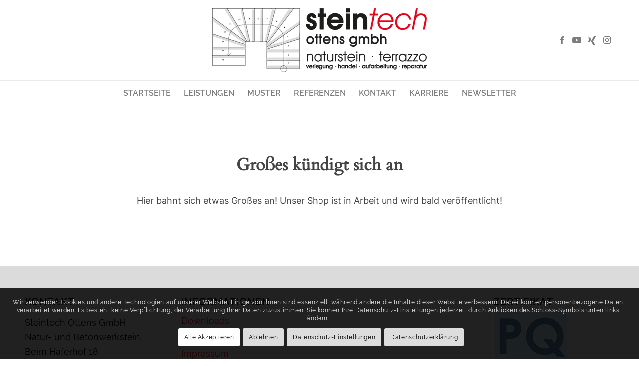

--- FILE ---
content_type: text/html; charset=UTF-8
request_url: https://steintech.de/agb/
body_size: 49477
content:
<!DOCTYPE html>
<html lang="de" class="html_stretched responsive av-preloader-disabled  html_header_top html_logo_center html_bottom_nav_header html_menu_right html_custom html_header_sticky html_header_shrinking html_mobile_menu_phone html_header_searchicon_disabled html_content_align_center html_header_unstick_top_disabled html_header_stretch_disabled html_av-overlay-side html_av-overlay-side-classic html_av-submenu-noclone html_entry_id_106 av-cookies-consent-show-message-bar av-cookies-cookie-consent-enabled av-cookies-needs-opt-in av-cookies-user-needs-accept-button avia-cookie-reload-no-accept avia-cookie-reload-accept avia-cookie-check-browser-settings av-no-preview av-default-lightbox html_text_menu_active av-mobile-menu-switch-default">
<head>
<meta charset="UTF-8" />
<meta name="robots" content="index, follow" />


<!-- mobile setting -->
<meta name="viewport" content="width=device-width, initial-scale=1">

<!-- Scripts/CSS and wp_head hook -->
<meta name="viewport" content="width=device-width, initial-scale=1" />
<meta name='robots' content='max-image-preview:large' />

				
			<title>AGB &#8211; Steintech Ottens GmbH</title>
<style id="wpr-usedcss">img:is([sizes=auto i],[sizes^="auto," i]){contain-intrinsic-size:3000px 1500px}:where(.wp-block-button__link){border-radius:9999px;box-shadow:none;padding:calc(.667em + 2px) calc(1.333em + 2px);text-decoration:none}:root :where(.wp-block-button .wp-block-button__link.is-style-outline),:root :where(.wp-block-button.is-style-outline>.wp-block-button__link){border:2px solid;padding:.667em 1.333em}:root :where(.wp-block-button .wp-block-button__link.is-style-outline:not(.has-text-color)),:root :where(.wp-block-button.is-style-outline>.wp-block-button__link:not(.has-text-color)){color:currentColor}:root :where(.wp-block-button .wp-block-button__link.is-style-outline:not(.has-background)),:root :where(.wp-block-button.is-style-outline>.wp-block-button__link:not(.has-background)){background-color:initial;background-image:none}:where(.wp-block-calendar table:not(.has-background) th){background:#ddd}:where(.wp-block-columns){margin-bottom:1.75em}:where(.wp-block-columns.has-background){padding:1.25em 2.375em}:where(.wp-block-post-comments input[type=submit]){border:none}:where(.wp-block-cover-image:not(.has-text-color)),:where(.wp-block-cover:not(.has-text-color)){color:#fff}:where(.wp-block-cover-image.is-light:not(.has-text-color)),:where(.wp-block-cover.is-light:not(.has-text-color)){color:#000}:root :where(.wp-block-cover h1:not(.has-text-color)),:root :where(.wp-block-cover h2:not(.has-text-color)),:root :where(.wp-block-cover h3:not(.has-text-color)),:root :where(.wp-block-cover h4:not(.has-text-color)),:root :where(.wp-block-cover h5:not(.has-text-color)),:root :where(.wp-block-cover h6:not(.has-text-color)),:root :where(.wp-block-cover p:not(.has-text-color)){color:inherit}:where(.wp-block-file){margin-bottom:1.5em}:where(.wp-block-file__button){border-radius:2em;display:inline-block;padding:.5em 1em}:where(.wp-block-file__button):is(a):active,:where(.wp-block-file__button):is(a):focus,:where(.wp-block-file__button):is(a):hover,:where(.wp-block-file__button):is(a):visited{box-shadow:none;color:#fff;opacity:.85;text-decoration:none}.wp-block-group{box-sizing:border-box}:where(.wp-block-group.wp-block-group-is-layout-constrained){position:relative}:root :where(.wp-block-image.is-style-rounded img,.wp-block-image .is-style-rounded img){border-radius:9999px}:where(.wp-block-latest-comments:not([style*=line-height] .wp-block-latest-comments__comment)){line-height:1.1}:where(.wp-block-latest-comments:not([style*=line-height] .wp-block-latest-comments__comment-excerpt p)){line-height:1.8}:root :where(.wp-block-latest-posts.is-grid){padding:0}:root :where(.wp-block-latest-posts.wp-block-latest-posts__list){padding-left:0}ul{box-sizing:border-box}:root :where(.wp-block-list.has-background){padding:1.25em 2.375em}:where(.wp-block-navigation.has-background .wp-block-navigation-item a:not(.wp-element-button)),:where(.wp-block-navigation.has-background .wp-block-navigation-submenu a:not(.wp-element-button)){padding:.5em 1em}:where(.wp-block-navigation .wp-block-navigation__submenu-container .wp-block-navigation-item a:not(.wp-element-button)),:where(.wp-block-navigation .wp-block-navigation__submenu-container .wp-block-navigation-submenu a:not(.wp-element-button)),:where(.wp-block-navigation .wp-block-navigation__submenu-container .wp-block-navigation-submenu button.wp-block-navigation-item__content),:where(.wp-block-navigation .wp-block-navigation__submenu-container .wp-block-pages-list__item button.wp-block-navigation-item__content){padding:.5em 1em}:root :where(p.has-background){padding:1.25em 2.375em}:where(p.has-text-color:not(.has-link-color)) a{color:inherit}:where(.wp-block-post-comments-form) input:not([type=submit]),:where(.wp-block-post-comments-form) textarea{border:1px solid #949494;font-family:inherit;font-size:1em}:where(.wp-block-post-comments-form) input:where(:not([type=submit]):not([type=checkbox])),:where(.wp-block-post-comments-form) textarea{padding:calc(.667em + 2px)}:where(.wp-block-post-excerpt){box-sizing:border-box;margin-bottom:var(--wp--style--block-gap);margin-top:var(--wp--style--block-gap)}:where(.wp-block-preformatted.has-background){padding:1.25em 2.375em}:where(.wp-block-search__button){border:1px solid #ccc;padding:6px 10px}:where(.wp-block-search__input){font-family:inherit;font-size:inherit;font-style:inherit;font-weight:inherit;letter-spacing:inherit;line-height:inherit;text-transform:inherit}:where(.wp-block-search__button-inside .wp-block-search__inside-wrapper){border:1px solid #949494;box-sizing:border-box;padding:4px}:where(.wp-block-search__button-inside .wp-block-search__inside-wrapper) .wp-block-search__input{border:none;border-radius:0;padding:0 4px}:where(.wp-block-search__button-inside .wp-block-search__inside-wrapper) .wp-block-search__input:focus{outline:0}:where(.wp-block-search__button-inside .wp-block-search__inside-wrapper) :where(.wp-block-search__button){padding:4px 8px}:root :where(.wp-block-separator.is-style-dots){height:auto;line-height:1;text-align:center}:root :where(.wp-block-separator.is-style-dots):before{color:currentColor;content:"···";font-family:serif;font-size:1.5em;letter-spacing:2em;padding-left:2em}:root :where(.wp-block-site-logo.is-style-rounded){border-radius:9999px}:where(.wp-block-social-links:not(.is-style-logos-only)) .wp-social-link{background-color:#f0f0f0;color:#444}:where(.wp-block-social-links:not(.is-style-logos-only)) .wp-social-link-amazon{background-color:#f90;color:#fff}:where(.wp-block-social-links:not(.is-style-logos-only)) .wp-social-link-bandcamp{background-color:#1ea0c3;color:#fff}:where(.wp-block-social-links:not(.is-style-logos-only)) .wp-social-link-behance{background-color:#0757fe;color:#fff}:where(.wp-block-social-links:not(.is-style-logos-only)) .wp-social-link-bluesky{background-color:#0a7aff;color:#fff}:where(.wp-block-social-links:not(.is-style-logos-only)) .wp-social-link-codepen{background-color:#1e1f26;color:#fff}:where(.wp-block-social-links:not(.is-style-logos-only)) .wp-social-link-deviantart{background-color:#02e49b;color:#fff}:where(.wp-block-social-links:not(.is-style-logos-only)) .wp-social-link-discord{background-color:#5865f2;color:#fff}:where(.wp-block-social-links:not(.is-style-logos-only)) .wp-social-link-dribbble{background-color:#e94c89;color:#fff}:where(.wp-block-social-links:not(.is-style-logos-only)) .wp-social-link-dropbox{background-color:#4280ff;color:#fff}:where(.wp-block-social-links:not(.is-style-logos-only)) .wp-social-link-etsy{background-color:#f45800;color:#fff}:where(.wp-block-social-links:not(.is-style-logos-only)) .wp-social-link-facebook{background-color:#0866ff;color:#fff}:where(.wp-block-social-links:not(.is-style-logos-only)) .wp-social-link-fivehundredpx{background-color:#000;color:#fff}:where(.wp-block-social-links:not(.is-style-logos-only)) .wp-social-link-flickr{background-color:#0461dd;color:#fff}:where(.wp-block-social-links:not(.is-style-logos-only)) .wp-social-link-foursquare{background-color:#e65678;color:#fff}:where(.wp-block-social-links:not(.is-style-logos-only)) .wp-social-link-github{background-color:#24292d;color:#fff}:where(.wp-block-social-links:not(.is-style-logos-only)) .wp-social-link-goodreads{background-color:#eceadd;color:#382110}:where(.wp-block-social-links:not(.is-style-logos-only)) .wp-social-link-google{background-color:#ea4434;color:#fff}:where(.wp-block-social-links:not(.is-style-logos-only)) .wp-social-link-gravatar{background-color:#1d4fc4;color:#fff}:where(.wp-block-social-links:not(.is-style-logos-only)) .wp-social-link-instagram{background-color:#f00075;color:#fff}:where(.wp-block-social-links:not(.is-style-logos-only)) .wp-social-link-lastfm{background-color:#e21b24;color:#fff}:where(.wp-block-social-links:not(.is-style-logos-only)) .wp-social-link-linkedin{background-color:#0d66c2;color:#fff}:where(.wp-block-social-links:not(.is-style-logos-only)) .wp-social-link-mastodon{background-color:#3288d4;color:#fff}:where(.wp-block-social-links:not(.is-style-logos-only)) .wp-social-link-medium{background-color:#000;color:#fff}:where(.wp-block-social-links:not(.is-style-logos-only)) .wp-social-link-meetup{background-color:#f6405f;color:#fff}:where(.wp-block-social-links:not(.is-style-logos-only)) .wp-social-link-patreon{background-color:#000;color:#fff}:where(.wp-block-social-links:not(.is-style-logos-only)) .wp-social-link-pinterest{background-color:#e60122;color:#fff}:where(.wp-block-social-links:not(.is-style-logos-only)) .wp-social-link-pocket{background-color:#ef4155;color:#fff}:where(.wp-block-social-links:not(.is-style-logos-only)) .wp-social-link-reddit{background-color:#ff4500;color:#fff}:where(.wp-block-social-links:not(.is-style-logos-only)) .wp-social-link-skype{background-color:#0478d7;color:#fff}:where(.wp-block-social-links:not(.is-style-logos-only)) .wp-social-link-snapchat{background-color:#fefc00;color:#fff;stroke:#000}:where(.wp-block-social-links:not(.is-style-logos-only)) .wp-social-link-soundcloud{background-color:#ff5600;color:#fff}:where(.wp-block-social-links:not(.is-style-logos-only)) .wp-social-link-spotify{background-color:#1bd760;color:#fff}:where(.wp-block-social-links:not(.is-style-logos-only)) .wp-social-link-telegram{background-color:#2aabee;color:#fff}:where(.wp-block-social-links:not(.is-style-logos-only)) .wp-social-link-threads{background-color:#000;color:#fff}:where(.wp-block-social-links:not(.is-style-logos-only)) .wp-social-link-tiktok{background-color:#000;color:#fff}:where(.wp-block-social-links:not(.is-style-logos-only)) .wp-social-link-tumblr{background-color:#011835;color:#fff}:where(.wp-block-social-links:not(.is-style-logos-only)) .wp-social-link-twitch{background-color:#6440a4;color:#fff}:where(.wp-block-social-links:not(.is-style-logos-only)) .wp-social-link-twitter{background-color:#1da1f2;color:#fff}:where(.wp-block-social-links:not(.is-style-logos-only)) .wp-social-link-vimeo{background-color:#1eb7ea;color:#fff}:where(.wp-block-social-links:not(.is-style-logos-only)) .wp-social-link-vk{background-color:#4680c2;color:#fff}:where(.wp-block-social-links:not(.is-style-logos-only)) .wp-social-link-wordpress{background-color:#3499cd;color:#fff}:where(.wp-block-social-links:not(.is-style-logos-only)) .wp-social-link-whatsapp{background-color:#25d366;color:#fff}:where(.wp-block-social-links:not(.is-style-logos-only)) .wp-social-link-x{background-color:#000;color:#fff}:where(.wp-block-social-links:not(.is-style-logos-only)) .wp-social-link-yelp{background-color:#d32422;color:#fff}:where(.wp-block-social-links:not(.is-style-logos-only)) .wp-social-link-youtube{background-color:red;color:#fff}:where(.wp-block-social-links.is-style-logos-only) .wp-social-link{background:0 0}:where(.wp-block-social-links.is-style-logos-only) .wp-social-link svg{height:1.25em;width:1.25em}:where(.wp-block-social-links.is-style-logos-only) .wp-social-link-amazon{color:#f90}:where(.wp-block-social-links.is-style-logos-only) .wp-social-link-bandcamp{color:#1ea0c3}:where(.wp-block-social-links.is-style-logos-only) .wp-social-link-behance{color:#0757fe}:where(.wp-block-social-links.is-style-logos-only) .wp-social-link-bluesky{color:#0a7aff}:where(.wp-block-social-links.is-style-logos-only) .wp-social-link-codepen{color:#1e1f26}:where(.wp-block-social-links.is-style-logos-only) .wp-social-link-deviantart{color:#02e49b}:where(.wp-block-social-links.is-style-logos-only) .wp-social-link-discord{color:#5865f2}:where(.wp-block-social-links.is-style-logos-only) .wp-social-link-dribbble{color:#e94c89}:where(.wp-block-social-links.is-style-logos-only) .wp-social-link-dropbox{color:#4280ff}:where(.wp-block-social-links.is-style-logos-only) .wp-social-link-etsy{color:#f45800}:where(.wp-block-social-links.is-style-logos-only) .wp-social-link-facebook{color:#0866ff}:where(.wp-block-social-links.is-style-logos-only) .wp-social-link-fivehundredpx{color:#000}:where(.wp-block-social-links.is-style-logos-only) .wp-social-link-flickr{color:#0461dd}:where(.wp-block-social-links.is-style-logos-only) .wp-social-link-foursquare{color:#e65678}:where(.wp-block-social-links.is-style-logos-only) .wp-social-link-github{color:#24292d}:where(.wp-block-social-links.is-style-logos-only) .wp-social-link-goodreads{color:#382110}:where(.wp-block-social-links.is-style-logos-only) .wp-social-link-google{color:#ea4434}:where(.wp-block-social-links.is-style-logos-only) .wp-social-link-gravatar{color:#1d4fc4}:where(.wp-block-social-links.is-style-logos-only) .wp-social-link-instagram{color:#f00075}:where(.wp-block-social-links.is-style-logos-only) .wp-social-link-lastfm{color:#e21b24}:where(.wp-block-social-links.is-style-logos-only) .wp-social-link-linkedin{color:#0d66c2}:where(.wp-block-social-links.is-style-logos-only) .wp-social-link-mastodon{color:#3288d4}:where(.wp-block-social-links.is-style-logos-only) .wp-social-link-medium{color:#000}:where(.wp-block-social-links.is-style-logos-only) .wp-social-link-meetup{color:#f6405f}:where(.wp-block-social-links.is-style-logos-only) .wp-social-link-patreon{color:#000}:where(.wp-block-social-links.is-style-logos-only) .wp-social-link-pinterest{color:#e60122}:where(.wp-block-social-links.is-style-logos-only) .wp-social-link-pocket{color:#ef4155}:where(.wp-block-social-links.is-style-logos-only) .wp-social-link-reddit{color:#ff4500}:where(.wp-block-social-links.is-style-logos-only) .wp-social-link-skype{color:#0478d7}:where(.wp-block-social-links.is-style-logos-only) .wp-social-link-snapchat{color:#fff;stroke:#000}:where(.wp-block-social-links.is-style-logos-only) .wp-social-link-soundcloud{color:#ff5600}:where(.wp-block-social-links.is-style-logos-only) .wp-social-link-spotify{color:#1bd760}:where(.wp-block-social-links.is-style-logos-only) .wp-social-link-telegram{color:#2aabee}:where(.wp-block-social-links.is-style-logos-only) .wp-social-link-threads{color:#000}:where(.wp-block-social-links.is-style-logos-only) .wp-social-link-tiktok{color:#000}:where(.wp-block-social-links.is-style-logos-only) .wp-social-link-tumblr{color:#011835}:where(.wp-block-social-links.is-style-logos-only) .wp-social-link-twitch{color:#6440a4}:where(.wp-block-social-links.is-style-logos-only) .wp-social-link-twitter{color:#1da1f2}:where(.wp-block-social-links.is-style-logos-only) .wp-social-link-vimeo{color:#1eb7ea}:where(.wp-block-social-links.is-style-logos-only) .wp-social-link-vk{color:#4680c2}:where(.wp-block-social-links.is-style-logos-only) .wp-social-link-whatsapp{color:#25d366}:where(.wp-block-social-links.is-style-logos-only) .wp-social-link-wordpress{color:#3499cd}:where(.wp-block-social-links.is-style-logos-only) .wp-social-link-x{color:#000}:where(.wp-block-social-links.is-style-logos-only) .wp-social-link-yelp{color:#d32422}:where(.wp-block-social-links.is-style-logos-only) .wp-social-link-youtube{color:red}:root :where(.wp-block-social-links .wp-social-link a){padding:.25em}:root :where(.wp-block-social-links.is-style-logos-only .wp-social-link a){padding:0}:root :where(.wp-block-social-links.is-style-pill-shape .wp-social-link a){padding-left:.6666666667em;padding-right:.6666666667em}.wp-block-spacer{clear:both}:root :where(.wp-block-tag-cloud.is-style-outline){display:flex;flex-wrap:wrap;gap:1ch}:root :where(.wp-block-tag-cloud.is-style-outline a){border:1px solid;font-size:unset!important;margin-right:0;padding:1ch 2ch;text-decoration:none!important}:root :where(.wp-block-table-of-contents){box-sizing:border-box}:where(.wp-block-term-description){box-sizing:border-box;margin-bottom:var(--wp--style--block-gap);margin-top:var(--wp--style--block-gap)}:where(pre.wp-block-verse){font-family:inherit}:root{--wp--preset--font-size--normal:16px;--wp--preset--font-size--huge:42px}.has-text-align-center{text-align:center}.aligncenter{clear:both}.screen-reader-text{border:0;clip-path:inset(50%);height:1px;margin:-1px;overflow:hidden;padding:0;position:absolute;width:1px;word-wrap:normal!important}.screen-reader-text:focus{background-color:#ddd;clip-path:none;color:#444;display:block;font-size:1em;height:auto;left:5px;line-height:normal;padding:15px 23px 14px;text-decoration:none;top:5px;width:auto;z-index:100000}html :where(.has-border-color){border-style:solid}html :where([style*=border-top-color]){border-top-style:solid}html :where([style*=border-right-color]){border-right-style:solid}html :where([style*=border-bottom-color]){border-bottom-style:solid}html :where([style*=border-left-color]){border-left-style:solid}html :where([style*=border-width]){border-style:solid}html :where([style*=border-top-width]){border-top-style:solid}html :where([style*=border-right-width]){border-right-style:solid}html :where([style*=border-bottom-width]){border-bottom-style:solid}html :where([style*=border-left-width]){border-left-style:solid}html :where(img[class*=wp-image-]){height:auto;max-width:100%}:where(figure){margin:0 0 1em}html :where(.is-position-sticky){--wp-admin--admin-bar--position-offset:var(--wp-admin--admin-bar--height,0px)}@media screen and (max-width:600px){html :where(.is-position-sticky){--wp-admin--admin-bar--position-offset:0px}}:root{--wp--preset--aspect-ratio--square:1;--wp--preset--aspect-ratio--4-3:4/3;--wp--preset--aspect-ratio--3-4:3/4;--wp--preset--aspect-ratio--3-2:3/2;--wp--preset--aspect-ratio--2-3:2/3;--wp--preset--aspect-ratio--16-9:16/9;--wp--preset--aspect-ratio--9-16:9/16;--wp--preset--color--black:#000000;--wp--preset--color--cyan-bluish-gray:#abb8c3;--wp--preset--color--white:#ffffff;--wp--preset--color--pale-pink:#f78da7;--wp--preset--color--vivid-red:#cf2e2e;--wp--preset--color--luminous-vivid-orange:#ff6900;--wp--preset--color--luminous-vivid-amber:#fcb900;--wp--preset--color--light-green-cyan:#7bdcb5;--wp--preset--color--vivid-green-cyan:#00d084;--wp--preset--color--pale-cyan-blue:#8ed1fc;--wp--preset--color--vivid-cyan-blue:#0693e3;--wp--preset--color--vivid-purple:#9b51e0;--wp--preset--color--metallic-red:#b02b2c;--wp--preset--color--maximum-yellow-red:#edae44;--wp--preset--color--yellow-sun:#eeee22;--wp--preset--color--palm-leaf:#83a846;--wp--preset--color--aero:#7bb0e7;--wp--preset--color--old-lavender:#745f7e;--wp--preset--color--steel-teal:#5f8789;--wp--preset--color--raspberry-pink:#d65799;--wp--preset--color--medium-turquoise:#4ecac2;--wp--preset--gradient--vivid-cyan-blue-to-vivid-purple:linear-gradient(135deg,rgba(6, 147, 227, 1) 0%,rgb(155, 81, 224) 100%);--wp--preset--gradient--light-green-cyan-to-vivid-green-cyan:linear-gradient(135deg,rgb(122, 220, 180) 0%,rgb(0, 208, 130) 100%);--wp--preset--gradient--luminous-vivid-amber-to-luminous-vivid-orange:linear-gradient(135deg,rgba(252, 185, 0, 1) 0%,rgba(255, 105, 0, 1) 100%);--wp--preset--gradient--luminous-vivid-orange-to-vivid-red:linear-gradient(135deg,rgba(255, 105, 0, 1) 0%,rgb(207, 46, 46) 100%);--wp--preset--gradient--very-light-gray-to-cyan-bluish-gray:linear-gradient(135deg,rgb(238, 238, 238) 0%,rgb(169, 184, 195) 100%);--wp--preset--gradient--cool-to-warm-spectrum:linear-gradient(135deg,rgb(74, 234, 220) 0%,rgb(151, 120, 209) 20%,rgb(207, 42, 186) 40%,rgb(238, 44, 130) 60%,rgb(251, 105, 98) 80%,rgb(254, 248, 76) 100%);--wp--preset--gradient--blush-light-purple:linear-gradient(135deg,rgb(255, 206, 236) 0%,rgb(152, 150, 240) 100%);--wp--preset--gradient--blush-bordeaux:linear-gradient(135deg,rgb(254, 205, 165) 0%,rgb(254, 45, 45) 50%,rgb(107, 0, 62) 100%);--wp--preset--gradient--luminous-dusk:linear-gradient(135deg,rgb(255, 203, 112) 0%,rgb(199, 81, 192) 50%,rgb(65, 88, 208) 100%);--wp--preset--gradient--pale-ocean:linear-gradient(135deg,rgb(255, 245, 203) 0%,rgb(182, 227, 212) 50%,rgb(51, 167, 181) 100%);--wp--preset--gradient--electric-grass:linear-gradient(135deg,rgb(202, 248, 128) 0%,rgb(113, 206, 126) 100%);--wp--preset--gradient--midnight:linear-gradient(135deg,rgb(2, 3, 129) 0%,rgb(40, 116, 252) 100%);--wp--preset--font-size--small:1rem;--wp--preset--font-size--medium:1.125rem;--wp--preset--font-size--large:1.75rem;--wp--preset--font-size--x-large:clamp(1.75rem, 3vw, 2.25rem);--wp--preset--font-family--inter:"Inter",sans-serif;--wp--preset--font-family--cardo:Cardo;--wp--preset--spacing--20:0.44rem;--wp--preset--spacing--30:0.67rem;--wp--preset--spacing--40:1rem;--wp--preset--spacing--50:1.5rem;--wp--preset--spacing--60:2.25rem;--wp--preset--spacing--70:3.38rem;--wp--preset--spacing--80:5.06rem;--wp--preset--shadow--natural:6px 6px 9px rgba(0, 0, 0, .2);--wp--preset--shadow--deep:12px 12px 50px rgba(0, 0, 0, .4);--wp--preset--shadow--sharp:6px 6px 0px rgba(0, 0, 0, .2);--wp--preset--shadow--outlined:6px 6px 0px -3px rgba(255, 255, 255, 1),6px 6px rgba(0, 0, 0, 1);--wp--preset--shadow--crisp:6px 6px 0px rgba(0, 0, 0, 1)}:root{--wp--style--global--content-size:800px;--wp--style--global--wide-size:1130px}:where(body){margin:0}.wp-site-blocks>.alignleft{float:left;margin-right:2em}.wp-site-blocks>.alignright{float:right;margin-left:2em}.wp-site-blocks>.aligncenter{justify-content:center;margin-left:auto;margin-right:auto}:where(.is-layout-flex){gap:.5em}:where(.is-layout-grid){gap:.5em}body .is-layout-flex{display:flex}.is-layout-flex{flex-wrap:wrap;align-items:center}.is-layout-flex>:is(*,div){margin:0}body{padding-top:0;padding-right:0;padding-bottom:0;padding-left:0}a:where(:not(.wp-element-button)){text-decoration:underline}:root :where(.wp-element-button,.wp-block-button__link){background-color:#32373c;border-width:0;color:#fff;font-family:inherit;font-size:inherit;line-height:inherit;padding:calc(.667em + 2px) calc(1.333em + 2px);text-decoration:none}.has-inter-font-family{font-family:var(--wp--preset--font-family--inter)!important}.has-cardo-font-family{font-family:var(--wp--preset--font-family--cardo)!important}:where(.wp-block-post-template.is-layout-flex){gap:1.25em}:where(.wp-block-post-template.is-layout-grid){gap:1.25em}:where(.wp-block-columns.is-layout-flex){gap:2em}:where(.wp-block-columns.is-layout-grid){gap:2em}:root :where(.wp-block-pullquote){font-size:1.5em;line-height:1.6}.skip-link.screen-reader-text{border:0;clip-path:inset(50%);height:1px;margin:-1px;overflow:hidden;padding:0;position:absolute!important;width:1px;word-wrap:normal!important}.skip-link.screen-reader-text:focus{background-color:#eee;clip-path:none;color:#444;display:block;font-size:1em;height:auto;left:5px;line-height:normal;padding:15px 23px 14px;text-decoration:none;top:5px;width:auto;z-index:100000}.djacc{box-sizing:border-box}.djacc *{box-sizing:inherit}.djacc img{height:auto;max-width:100%}.djacc a,.djacc button{border:none;box-shadow:none;cursor:pointer;display:inline-block;font:inherit;font-size:14px;letter-spacing:normal;line-height:1;text-decoration:none;text-shadow:none;text-transform:none;transition:none}.djacc svg{vertical-align:middle}.djacc ul{list-style:none;margin:0;padding:0}.djacc--hidden{display:none}.djacc--sticky{position:fixed;z-index:99999}.djacc--sticky.djacc--top-left{left:0;top:0}.djacc--sticky.djacc--top-center{left:50%;top:0;transform:translateX(-50%)}.djacc--sticky.djacc--center-left{left:0;top:50%;transform:translateY(-50%)}.djacc--sticky.djacc--center-right{right:0;top:50%;transform:translateY(-50%)}.djacc--sticky.djacc--top-right{right:0;top:0}.djacc--sticky.djacc--bottom-left{bottom:0;left:0}.djacc--sticky.djacc--bottom-center{bottom:0;left:50%;transform:translateX(-50%)}.djacc--sticky.djacc--bottom-right{bottom:0;right:0}.djacc--static{display:inline-flex;margin:0;position:relative}.djacc-popup .djacc__openbtn{background:0 0;border:none;display:block;height:48px;line-height:1;margin:0;padding:0;position:relative;transition:all .2s ease;width:48px}.djacc-popup .djacc__openbtn--default{background:#2d79ff;border-radius:50%}.djacc-popup .djacc__panel{background:#242424;border-radius:40px;color:#fff;overflow-y:auto;padding:16px;pointer-events:none;position:relative;visibility:hidden;width:468px;z-index:2}.djacc-popup .djacc__panel--active{pointer-events:all;visibility:visible}.djacc-popup .djacc__header{align-items:center;display:flex;margin:0 0 25px}@media (max-width:480px){.djacc-popup .djacc__panel{width:90vw}.djacc-popup .djacc__header{margin:0 0 15px}}.djacc-popup .djacc__title{flex:1;font-size:22px;font-weight:700;line-height:29px;margin:0}.djacc-popup .djacc__close,.djacc-popup .djacc__reset{background:0 0;border:1px solid transparent;border-radius:50%;box-sizing:border-box;display:block;font:inherit;height:48px;line-height:1;padding:0;width:48px}.djacc-popup .djacc__reset:hover{background:#2f2f2f;border-color:#353536}.djacc-popup .djacc__close{background:#2d79ff;margin-left:10px}.djacc-popup .djacc__close:hover{background:#1469ff;border-color:transparent}.djacc-popup .djacc__list{display:flex;flex-wrap:wrap;list-style:none;margin:0 -8px;padding:0}.djacc-popup .djacc__item{margin:0;padding:4px;width:50%}.djacc-popup .djacc__item--full{width:100%}.djacc-popup .djacc__item:after,.djacc-popup .djacc__item:before{display:none}.djacc-popup .djacc__item:not(.djacc__item--full)+.djacc__item--full{margin-top:8px}.djacc-popup .djacc__btn{align-items:center;background:#2f2f2f;border:1px solid #353536;border-radius:6px;color:inherit;display:flex;flex-wrap:wrap;font-size:14px;font-weight:500;height:100%;line-height:19px;margin:0;padding:16px;width:100%}.djacc-popup .djacc__btn:hover{background:#343434;border-color:#2d79ff}.djacc-popup .djacc__btn--active{background:#2d79ff;border-color:#2d79ff}.djacc-popup .djacc__btn--active:hover{background:#2372ff}.djacc-popup .djacc__btn svg{flex-shrink:0;margin-right:16px}@media (max-width:480px){.djacc-popup .djacc__btn{flex-direction:column;justify-content:center;padding:10px}.djacc-popup .djacc__btn svg{margin:0 auto 10px}.djacc-popup .djacc__btn .djacc_btn-label{flex:1}}.djacc-popup .djacc__arrows{background:#2f2f2f;border:1px solid #353536;border-radius:10px;color:inherit;display:flex;font:inherit;font-size:14px;font-weight:500;line-height:19px;width:100%}.djacc-popup .djacc__arrows:hover{background:#343434;border-color:#2d79ff}.djacc-popup .djacc__label{flex:1}.djacc-popup .djacc__percent{opacity:.6}.djacc-popup .djacc__size{align-self:center;width:66px}.djacc-popup .djacc__label,.djacc-popup .djacc__size{padding:14px}.djacc-popup .djacc__dec,.djacc-popup .djacc__inc{background:0 0;border:none;border-left:1px solid #353536;border-radius:0;color:inherit;display:inline-block;font:inherit;font-size:24px;font-weight:500;line-height:1;margin:0;padding:5px;width:50px}.djacc-popup .djacc__dec:hover svg [fill^="#"],.djacc-popup .djacc__inc:hover svg [fill^="#"]{fill:#2d79ff}.djacc-popup .djacc__dec:hover svg [stroke^="#"],.djacc-popup .djacc__inc:hover svg [stroke^="#"]{stroke:#2d79ff}.djacc-popup .djacc__bar{align-self:center;background:#242424;display:block;height:4px;max-width:120px;padding:0 12px;position:relative;width:100%}.djacc-popup .djacc__bar:before{height:100%;left:0;top:0;width:50%}.djacc-popup .djacc__bar:after,.djacc-popup .djacc__bar:before{background:#2d79ff;content:"";display:block;pointer-events:none;position:absolute}.djacc-popup .djacc__bar:after{border:4px solid #fff;border-radius:50%;height:4px;left:50%;top:50%;transform:translateY(-50%);width:4px}@media (max-width:480px){.djacc-popup .djacc__bar{display:none}}.djacc-popup .djacc__arrows[data-djacc-count] .djacc__bar:before{width:100%}.djacc-popup .djacc__arrows[data-djacc-count="0"] .djacc__bar:before{width:50%}.djacc-popup .djacc__arrows[data-djacc-count="1"] .djacc__bar:before{width:55%}.djacc-popup .djacc__arrows[data-djacc-count="2"] .djacc__bar:before{width:60%}.djacc-popup .djacc__arrows[data-djacc-count="3"] .djacc__bar:before{width:65%}.djacc-popup .djacc__arrows[data-djacc-count="4"] .djacc__bar:before{width:70%}.djacc-popup .djacc__arrows[data-djacc-count="5"] .djacc__bar:before{width:75%}.djacc-popup .djacc__arrows[data-djacc-count="7"] .djacc__bar:before{width:85%}.djacc-popup .djacc__arrows[data-djacc-count="8"] .djacc__bar:before{width:90%}.djacc-popup .djacc__arrows[data-djacc-count="9"] .djacc__bar:before{width:95%}.djacc-popup .djacc__arrows[data-djacc-count^="-"] .djacc__bar:before{width:0}.djacc-popup .djacc__arrows[data-djacc-count="-1"] .djacc__bar:before{width:45%}.djacc-popup .djacc__arrows[data-djacc-count] .djacc__bar:after{left:100%}.djacc-popup .djacc__arrows[data-djacc-count="0"] .djacc__bar:after{left:50%}.djacc-popup .djacc__arrows[data-djacc-count="1"] .djacc__bar:after{left:55%}.djacc-popup .djacc__arrows[data-djacc-count="2"] .djacc__bar:after{left:60%}.djacc-popup .djacc__arrows[data-djacc-count="3"] .djacc__bar:after{left:65%}.djacc-popup .djacc__arrows[data-djacc-count="4"] .djacc__bar:after{left:70%}.djacc-popup .djacc__arrows[data-djacc-count="5"] .djacc__bar:after{left:75%}.djacc-popup .djacc__arrows[data-djacc-count="7"] .djacc__bar:after{left:85%}.djacc-popup .djacc__arrows[data-djacc-count="8"] .djacc__bar:after{left:90%}.djacc-popup .djacc__arrows[data-djacc-count="9"] .djacc__bar:after{left:95%}.djacc-popup .djacc__arrows[data-djacc-count^="-"] .djacc__bar:after{left:0}.djacc-popup .djacc__arrows[data-djacc-count="-1"] .djacc__bar:after{left:45%}.djacc-popup .djacc__footer{align-items:center;display:flex;font-size:12px;gap:20px;justify-content:space-between;line-height:1em;margin:15px 0}.djacc-popup .djacc__footer-logo svg{width:100px}.djacc-popup .djacc__footer-logo svg .djname{fill:#fff}.djacc-popup .djacc__footer-link{border-bottom:1px solid;color:inherit;text-decoration:none}.djacc-popup .djacc__footer-link:hover{color:#2d79ff}.djacc-popup.djacc--top-left .djacc__panel,.djacc-popup.djacc--top-right.djacc--direction .djacc__panel{left:0;position:absolute;top:0}.djacc-popup.djacc--top-center .djacc__panel{left:50%;position:absolute;top:0;transform:translateX(-50%)}.djacc-popup.djacc--top-left.djacc--direction .djacc__panel,.djacc-popup.djacc--top-right .djacc__panel{position:absolute;right:0;top:0}.djacc-popup.djacc--center-left .djacc__panel{left:0;position:absolute;top:0;transform:translateY(-50%)}.djacc-popup.djacc--center-right .djacc__panel{position:absolute;right:0;top:0;transform:translateY(-50%)}.djacc-popup.djacc--bottom-left .djacc__panel,.djacc-popup.djacc--bottom-right.djacc--direction .djacc__panel{bottom:0;left:0;position:absolute}.djacc-popup.djacc--bottom-center .djacc__panel{bottom:0;left:50%;position:absolute;transform:translateX(-50%)}.djacc-popup.djacc--bottom-left.djacc--direction .djacc__panel,.djacc-popup.djacc--bottom-right .djacc__panel{bottom:0;position:absolute;right:0}.djacc-opened .djacc-popup.djacc--bottom-left .djacc__openbtn,.djacc-opened .djacc-popup.djacc--bottom-right .djacc__openbtn,.djacc-opened .djacc-popup.djacc--top-left .djacc__openbtn,.djacc-opened .djacc-popup.djacc--top-right .djacc__openbtn,.djacc-popup.djacc--bottom-left:hover .djacc__openbtn,.djacc-popup.djacc--bottom-right:hover .djacc__openbtn,.djacc-popup.djacc--top-left:hover .djacc__openbtn,.djacc-popup.djacc--top-right:hover .djacc__openbtn{margin:16px}.djacc-opened .djacc-popup.djacc--center-left .djacc__openbtn,.djacc-opened .djacc-popup.djacc--center-right .djacc__openbtn,.djacc-popup.djacc--center-left:hover .djacc__openbtn,.djacc-popup.djacc--center-right:hover .djacc__openbtn{margin:0 16px}.djacc-opened .djacc-popup.djacc--bottom-center .djacc__openbtn,.djacc-opened .djacc-popup.djacc--top-center .djacc__openbtn,.djacc-popup.djacc--bottom-center:hover .djacc__openbtn,.djacc-popup.djacc--top-center:hover .djacc__openbtn{margin:16px 0}.djacc-opened .djacc-popup.djacc--static .djacc__openbtn,.djacc-popup.djacc--static .djacc__openbtn,.djacc-popup.djacc--static:hover .djacc__openbtn{margin:16px}.djacc-toolbar{background:#2f2f2f;border:1px solid #353536;color:#fff}.djacc-toolbar .djacc__list{align-items:center;display:flex;flex-wrap:wrap;justify-content:center}.djacc-toolbar .djacc__item{margin-bottom:-1px;margin-top:-1px}.djacc-toolbar .djacc__item+.djacc__item{margin-left:-1px}.djacc-toolbar .djacc__btn,.djacc-toolbar .djacc__reset{background:#2f2f2f;border:1px solid #353536;color:inherit;height:40px;line-height:40px;min-width:40px;padding:0 10px;position:relative}.djacc-toolbar .djacc__btn:hover,.djacc-toolbar .djacc__reset:hover{background:#2d79ff;border-color:#2d79ff;z-index:1}.djacc-toolbar .djacc__btn:hover .djacc__title,.djacc-toolbar .djacc__reset:hover .djacc__title{display:inline-block}.djacc-toolbar .djacc__btn--active{background:#2d79ff;border-color:#2d79ff}.djacc-toolbar .djacc__btn--active:hover{background:#2372ff}.djacc-toolbar .djacc__arrows{align-items:center;background:#2f2f2f;border:1px solid #353536;color:inherit;cursor:pointer;display:flex;height:40px;min-width:40px;padding:0 10px;position:relative}.djacc-toolbar .djacc__arrows:hover{background:#343434;border-color:#2d79ff;z-index:1}.djacc-toolbar .djacc__arrows:hover .djacc__title{display:inline-block}.djacc-toolbar .djacc__title{background:#404042;border:1px solid #707070;color:#fff;display:none;font-size:12px;left:50%;line-height:1;margin:10px 0 0;padding:5px 10px;position:absolute;right:auto;top:100%;transform:translateX(-50%);white-space:nowrap;z-index:2}.djacc-toolbar .djacc__title:before{background:#404042;content:"";display:block;height:10px;left:50%;margin-left:-5px;position:absolute;top:-5px;transform:rotate(-45deg);width:10px;z-index:-1}.djacc-toolbar .djacc__dec,.djacc-toolbar .djacc__inc{background:0 0;padding:0 10px}.djacc-toolbar .djacc__dec:hover svg [fill^="#"],.djacc-toolbar .djacc__inc:hover svg [fill^="#"]{fill:#2d79ff}.djacc-toolbar .djacc__dec:hover svg [stroke^="#"],.djacc-toolbar .djacc__inc:hover svg [stroke^="#"]{stroke:#2d79ff}.djacc-toolbar svg [fill^="#"]{fill:#fff}.djacc-toolbar svg [stroke^="#"]{stroke:#fff}.djacc-toolbar img{max-height:40px}.djacc-toolbar.djacc--bottom-center,.djacc-toolbar.djacc--top-center{width:100%}.djacc-toolbar.djacc--center-left,.djacc-toolbar.djacc--center-right{align-items:center;display:flex}@media (max-height:800px){.djacc-toolbar.djacc--center-left,.djacc-toolbar.djacc--center-right{margin:0;top:0;transform:none}}.djacc-toolbar.djacc--center-left .djacc__list,.djacc-toolbar.djacc--center-right .djacc__list{flex-direction:column;max-height:100vh}.djacc-toolbar.djacc--center-left .djacc__item,.djacc-toolbar.djacc--center-right .djacc__item{margin:0 -1px;width:40px}.djacc-toolbar.djacc--center-left .djacc__item+.djacc__item,.djacc-toolbar.djacc--center-right .djacc__item+.djacc__item{margin-top:-1px}.djacc-toolbar.djacc--center-left .djacc__arrows,.djacc-toolbar.djacc--center-right .djacc__arrows{flex-direction:column;height:auto}.djacc-toolbar.djacc--center-left .djacc__dec,.djacc-toolbar.djacc--center-left .djacc__inc,.djacc-toolbar.djacc--center-right .djacc__dec,.djacc-toolbar.djacc--center-right .djacc__inc{padding:10px 0}.djacc-toolbar.djacc--center-left .djacc__dec:hover svg [fill^="#"],.djacc-toolbar.djacc--center-left .djacc__inc:hover svg [fill^="#"],.djacc-toolbar.djacc--center-right .djacc__dec:hover svg [fill^="#"],.djacc-toolbar.djacc--center-right .djacc__inc:hover svg [fill^="#"]{fill:#2d79ff}.djacc-toolbar.djacc--center-left .djacc__dec:hover svg [stroke^="#"],.djacc-toolbar.djacc--center-left .djacc__inc:hover svg [stroke^="#"],.djacc-toolbar.djacc--center-right .djacc__dec:hover svg [stroke^="#"],.djacc-toolbar.djacc--center-right .djacc__inc:hover svg [stroke^="#"]{stroke:#2d79ff}.djacc-toolbar.djacc--bottom-center .djacc__title,.djacc-toolbar.djacc--bottom-left .djacc__title,.djacc-toolbar.djacc--bottom-right .djacc__title{bottom:100%;margin:0 0 10px;top:auto}.djacc-toolbar.djacc--bottom-center .djacc__title:before,.djacc-toolbar.djacc--bottom-left .djacc__title:before,.djacc-toolbar.djacc--bottom-right .djacc__title:before{bottom:-5px;top:auto}.djacc-toolbar.djacc--center-left .djacc__title{left:100%;margin:0 0 0 10px;right:auto;top:50%;transform:translateY(-50%)}.djacc-toolbar.djacc--center-left .djacc__title:before{left:-5px;margin:-5px 0 0;right:auto;top:50%}.djacc-toolbar.djacc--center-right .djacc__title{left:auto;margin:0 10px 0 0;right:100%;top:50%;transform:translateY(-50%)}.djacc-toolbar.djacc--center-right .djacc__title:before{left:auto;margin:-5px 0 0;right:-5px;top:50%}.djacc-dark-contrast .djacc-contrast,.djacc-light-contrast .djacc-contrast{background-color:transparent!important;box-shadow:none!important;text-shadow:none!important}.djacc-dark-contrast .djacc-contrast{background-color:#000!important;border-color:#fff!important;color:#fff!important}.djacc-dark-contrast .djacc-contrast:empty{background-color:transparent!important;border-color:transparent!important}.djacc-dark-contrast h1.djacc-contrast,.djacc-dark-contrast h2.djacc-contrast,.djacc-dark-contrast h3.djacc-contrast{color:#50d0a0!important}.djacc-dark-contrast a.djacc-contrast{color:#fcff3c!important;text-decoration:underline!important}.djacc-dark-contrast a.djacc-contrast:focus,.djacc-dark-contrast a.djacc-contrast:hover{text-decoration:none!important}.djacc-dark-contrast button.djacc-contrast,.djacc-dark-contrast input[type=button].djacc-contrast{background-color:#fff!important;border-color:#fff!important;color:#000!important}.djacc-dark-contrast button.djacc-contrast:focus,.djacc-dark-contrast button.djacc-contrast:hover,.djacc-dark-contrast input[type=button].djacc-contrast:focus,.djacc-dark-contrast input[type=button].djacc-contrast:hover{background-color:#000!important;border-color:#fff!important;color:#fff!important}.djacc-dark-contrast.djacc-read-mode,.djacc-dark-contrast.djacc-read-mode body{background-color:#000!important}.djacc-light-contrast .djacc-contrast{background-color:#fff!important;border-color:#000!important;color:#000!important}.djacc-light-contrast .djacc-contrast:empty{background-color:transparent!important;border-color:transparent!important}.djacc-light-contrast h1.djacc-contrast,.djacc-light-contrast h2.djacc-contrast,.djacc-light-contrast h3.djacc-contrast{color:#0000d3!important}.djacc-light-contrast a.djacc-contrast{color:#0000d3!important;text-decoration:underline!important}.djacc-light-contrast a.djacc-contrast:focus,.djacc-light-contrast a.djacc-contrast:hover{text-decoration:none!important}.djacc-light-contrast button.djacc-contrast,.djacc-light-contrast input[type=button].djacc-contrast{background-color:#000!important;border-color:#000!important;color:#fff!important}.djacc-light-contrast button.djacc-contrast:focus,.djacc-light-contrast button.djacc-contrast:hover,.djacc-light-contrast input[type=button].djacc-contrast:focus,.djacc-light-contrast input[type=button].djacc-contrast:hover{background-color:#fff!important;border-color:#000!important;color:#000!important}.djacc-light-contrast.djacc-read-mode,.djacc-light-contrast.djacc-read-mode body{background-color:#fff!important}.djacc-highlight-links .djacc-link{outline:#ff7216 solid 2px!important;outline-offset:2px!important}.djacc-highlight-titles .djacc-title{outline:#639af9 solid 2px!important;outline-offset:2px!important}.djacc-read-mode body{background:#f7fcff!important;color:#222!important;font-family:Arial,Helvetica,sans-serif!important;font-size:15px!important;line-height:1.5!important;margin:auto!important;max-width:600px!important;padding:50px!important}.djacc-reader{outline:#fdf901 solid 2px!important;outline-offset:2px!important}.djacc--sticky.djacc-popup{margin:20px}.woocommerce-mini-cart dl.variation dd[class*=variation-gzd-],.woocommerce-mini-cart dl.variation div[class*=variation-gzd-],.woocommerce-mini-cart dl.variation dt[class*=variation-gzd-],.woocommerce-mini-cart dl.variation li[class*=variation-gzd-],.woocommerce-mini-cart ul.variation dd[class*=variation-gzd-],.woocommerce-mini-cart ul.variation div[class*=variation-gzd-],.woocommerce-mini-cart ul.variation dt[class*=variation-gzd-],.woocommerce-mini-cart ul.variation li[class*=variation-gzd-]{display:none!important}.product_list_widget .wc-gzd-additional-info{font-size:.8em;margin:.7rem 0;padding:0}.product_list_widget .wc-gzd-additional-info,.product_list_widget p.price-unit{line-height:1.8em;margin:.2rem 0}.product_list_widget .wc-gzd-additional-info a{display:inline!important}.product_list_widget .price-unit{font-size:.8em}.product_list_widget .price-unit{margin-bottom:.7em}html{min-width:910px}html.responsive{min-width:0}.boxed#top{margin:0 auto;overflow:visible}.container{position:relative;width:100%;margin:0 auto;padding:0 50px;clear:both}.inner-container{position:relative;height:100%;width:100%}.container_wrap{clear:both;position:relative;border-top-style:solid;border-top-width:1px}.row{position:relative;margin-bottom:20px;clear:both}#wrap_all{width:100%;position:static;z-index:2;overflow:hidden}.boxed #wrap_all{overflow:visible}body div .first{margin-left:0;clear:left}.boxed#top{width:1010px}.container{max-width:1010px}@media only screen and (min-width:768px) and (max-width:989px){.responsive #top{overflow-x:hidden}.responsive .boxed#top{width:782px}.responsive .container{max-width:782px}}@media only screen and (max-width:767px){.responsive .boxed #wrap_all{overflow:hidden}.responsive #top{overflow-x:hidden}.responsive .boxed#top{width:100%;max-width:100%}.responsive #top #wrap_all .container{width:85%;max-width:85%;margin:0 auto;padding-left:0;padding-right:0;float:none}.responsive #top #wrap_all .flex_column{margin:0;margin-bottom:20px;width:100%}.responsive #top #wrap_all .flex_column:empty{margin:0}}.container:after{content:"\0020";display:block;height:0;clear:both;visibility:hidden}.clearfix:after,.clearfix:before,.flex_column:after,.flex_column:before,.widget:after,.widget:before{content:'\0020';display:block;overflow:hidden;visibility:hidden;width:0;height:0}.clearfix:after,.flex_column:after{clear:both}.clearfix,.row{zoom:1}.clear{clear:both;display:block;overflow:hidden;visibility:hidden;width:0;height:0}body div .first{margin-left:0}div .flex_column{z-index:1;float:left;position:relative;min-height:1px;width:100%}div .av_one_fourth{margin-left:6%;width:20.5%}a,article,body,center,code,div,embed,fieldset,figcaption,figure,footer,form,h1,h2,h3,header,html,iframe,img,label,legend,li,menu,nav,object,p,s,section,span,strong,table,tbody,tr,ul,video{margin:0;padding:0;border:0;font-size:100%;font:inherit;vertical-align:baseline}body figure{margin:0}article,figcaption,figure,footer,header,menu,nav,section{display:block}body{line-height:1em}ul{list-style:none}table{border-collapse:collapse;border-spacing:0}*{box-sizing:border-box}.responsive body,html.responsive{overflow-x:hidden}body{font:13px/1.65em HelveticaNeue,"Helvetica Neue",Helvetica,Arial,sans-serif;color:#444;text-size-adjust:100%;-webkit-text-size-adjust:100%}h1,h2,h3{font-weight:600}#top h1 a,#top h2 a,#top h3 a{font-weight:inherit;text-decoration:none;color:inherit}#top h1 strong,#top h2 strong,#top h3 strong{color:inherit}h1{font-size:34px;line-height:1.1em;margin-bottom:14px}h2{font-size:28px;line-height:1.1em;margin-bottom:10px}h3{font-size:20px;line-height:1.1em;margin-bottom:8px}.flex_column h1 a:hover,.flex_column h2 a:hover,.flex_column h3 a:hover{text-decoration:underline}p+h1,p+h2,p+h3{margin-top:1.5em}p{margin:.85em 0}p img{margin:0}strong{font-weight:700}a{text-decoration:none;outline:0;max-width:100%}#top a:where(:not(.wp-element-button)){text-decoration:none}a:focus,a:hover,a:visited{outline:0;text-decoration:underline}p a,p a:visited{line-height:inherit}#top .avia_hidden_link_text{display:none}ul{margin-bottom:20px}ul{list-style:none;margin-left:7px}.entry-content-wrapper ul{list-style:disc}ul ul{margin:4px 0 5px 30px}ul ul li{margin-bottom:6px}.entry-content-wrapper li{margin-left:1em;padding:3px 0}.entry-content-wrapper div li{text-indent:0}a img,img{border:none;padding:0;margin:0;display:inline-block;max-width:100%;height:auto}#submit,.button,input[type=submit]{padding:9px 22px;cursor:pointer;border:none;-webkit-appearance:none;border-radius:0}[data-av_icon]:before{-webkit-font-smoothing:antialiased;-moz-osx-font-smoothing:grayscale;font-weight:400;content:attr(data-av_icon);speak:never}#top .avia-svg-icon.avia-font-svg_entypo-fontello svg:first-child{stroke:unset!important}.avia-svg-icon svg:first-child{height:1em;width:1em}#top form{margin-bottom:20px}#top fieldset{margin-bottom:20px}#top input[type=email],#top input[type=input],#top input[type=number],#top input[type=password],#top input[type=text],#top input[type=url],#top select,#top textarea{-webkit-appearance:none;border:1px solid #e1e1e1;padding:8px 6px;outline:0;font:1em HelveticaNeue,"Helvetica Neue",Helvetica,Arial,sans-serif;color:#777;margin:0;width:100%;display:block;margin-bottom:20px;background:#fff;border-radius:0}#top input[type=email]:focus,#top input[type=number]:focus,#top input[type=password]:focus,#top input[type=text]:focus,#top input[type=url]:focus,#top textarea:focus{box-shadow:0 0 2px 0 rgba(0,0,0,.2);color:#555}#top textarea{min-height:60px;line-height:1.5em}#top label{font-weight:700;font-size:.92em}#top legend{display:block;font-weight:400;font-size:1.2em}#top select{width:100%}#top input[type=checkbox]{display:inline}#top label span,#top legend span{font-weight:400;font-size:13px;color:#444}#top textarea{width:100%}#top #wrap_all .valid .select{border:1px solid #9aa600}#top #wrap_all .error .select{border:1px solid #df653e}#top #wrap_all .ajax_alert .select{border:1px solid #ffb628}table{width:100%;padding:0;margin:0 0 20px;font-size:13px}code{font-family:Monaco,"Andale Mono","Courier New",Courier,monospace}embed,iframe,object{max-width:100%}.hidden{position:absolute;top:0;visibility:hidden}.image-overlay{position:absolute;background:#fff;z-index:300;height:100%;width:100%;opacity:0}.avia_transform a .image-overlay{transition:opacity .4s ease-in-out}.avia_transform a:hover .image-overlay{opacity:.7!important}.entry-content-wrapper a:hover .alignleft,body .alignleft{float:left;margin:4px 10px 0 0;display:block;position:relative}.entry-content-wrapper a:hover .alignright,body .alignright{float:right;margin:4px 0 0 10px;display:block;position:relative}.entry-content-wrapper a:hover .aligncenter,body .aligncenter{clear:both;display:block;margin:10px auto;padding:10px 0;position:relative}.alignleft img,.alignright img{display:block}#top .gallery a,#top .gallery a img{border:none;max-width:100%;display:block;position:relative}.avia_textblock .gallery p{display:none}.wp-caption-text{display:block;font-size:11px;font-style:italic;margin:0 auto;padding:3px 10px 5px;text-align:center;font-family:Georgia,"Times New Roman";float:none}@media print{a,p,strong{color:#000!important}a{text-decoration:underline}.container{width:100%}#top{overflow-x:hidden}.boxed#top{width:100%}.container{width:100%;margin:0 auto}#top .flex_column{margin:0;margin-bottom:20px;width:100%}.html_header_top.html_header_sticky #header{position:relative;top:0}#header_main{border-bottom:0}#av-cookie-consent-badge,#footer,#scroll-top-link,#top #main .sidebar,.image-overlay,nav{display:none}.content{border:0}.boxed .container{margin:0}.avia-layerslider{display:none}#top .tab_titles{display:none}#top .tabcontainer .tab.fullsize-tab{display:block;border-bottom:none}#top .tab_content{display:block;visibility:visible;z-index:3;position:relative;overflow:auto;border-style:solid;border-width:1px;border-radius:2px;left:0;width:auto;background-color:#fcfcfc;color:#666}#top .tab_inner_content{left:0}.grid-sort-container{width:60%;margin:0 auto}#top .isotope-item{position:initial!important;top:0!important;left:0!important;transform:translate3d(0,0,0)!important}body div .avia-testimonial{display:block;float:left}.avia_transform .avia-gallery-thumb img{opacity:1}}#header{position:relative;z-index:501;width:100%;background:0 0}#header_main .container,.main_menu ul:first-child>li a{height:88px;line-height:88px}.html_header_top.html_header_sticky #main{padding-top:88px}.html_header_top.html_header_sticky #header{position:fixed}.html_header_top.html_header_sticky.html_bottom_nav_header #main{padding-top:140px}.html_bottom_nav_header .avia-search-tooltip{top:101%!important;margin-left:-130px}.html_header_top .av_bottom_nav_header #header_main_alternate .main_menu ul:first-child>li>a{height:50px;line-height:50px}.html_header_top .av_bottom_nav_header .av-logo-container .main_menu{display:none}.html_header_top.html_bottom_nav_header #header_main{z-index:3}.html_header_top.html_bottom_nav_header #header_main_alternate .main_menu{clear:both;position:relative;line-height:40px;height:100%;width:100%;float:left}.html_header_top.html_bottom_nav_header #header_main_alternate .main_menu ul:first-child,.html_header_top.html_bottom_nav_header #header_main_alternate .main_menu>div{width:100%;height:50px}.html_header_top.html_bottom_nav_header #header_main_alternate .main_menu ul:first-child>li:hover{z-index:1000;position:relative}#header_main_alternate{z-index:2}#header #header_main_alternate .container{max-height:none;height:auto}#header_main_alternate .main_menu .menu li ul ul{left:207px}#header_main_alternate .avia_mega_div{right:auto;left:0}.html_header_top.html_logo_center .main_menu{text-align:center}.html_header_top.html_logo_center #header_main_alternate .main_menu ul:first-child{display:inline-block;width:auto;position:static}.html_header_top.html_logo_center .logo{left:50%;transform:translate(-50%,0)}#top nav .social_bookmarks{position:relative;top:50%;margin-top:-16px;right:0;overflow:hidden;clear:none;float:left}.avia-menu.av_menu_icon_beside{padding-right:25px;margin-right:25px;border-right-width:1px;border-right-style:solid;transition:border-color .2s ease-in-out}#header_meta{border-top:none;z-index:10;min-height:30px;border-bottom-style:solid;border-bottom-width:1px;margin-bottom:-1px}#header_meta .container{min-height:30px}#header_main{border-bottom-width:1px;border-bottom-style:solid;z-index:1}.header_bg{position:absolute;top:0;left:0;width:100%;height:100%;opacity:.95;z-index:0;transition:all .4s ease-in-out;-webkit-perspective:1000px;-webkit-backface-visibility:hidden}#top .av_header_transparency .main_menu ul:first-child>li>a:focus,#top .av_header_transparency .main_menu ul:first-child>li>a:hover{opacity:.8;transition:opacity .4s ease-in-out}#top .av_header_transparency #header_main,#top .av_header_transparency .avia-menu.av_menu_icon_beside{border-color:transparent}#top .av_header_transparency .header_bg{background-color:transparent;opacity:0}#top .av_header_transparency .social_bookmarks li a{color:inherit}#top #header.av_header_transparency .avia_mega_div{margin-top:1px;padding-top:1px}#top .av_header_transparency .avia-menu-fx{bottom:22%;width:70%;left:15%}#top .av_header_transparency #header_meta li{border-color:rgba(255,255,255,.25);color:inherit}#top .av_header_transparency #header_meta{background:0 0;box-shadow:none;border-bottom:1px solid rgba(255,255,255,.25)}.html_header_sidebar #top #header{width:300px;position:absolute;min-height:100%;border-bottom:none}.html_header_sidebar #top #header_main{border-top:none}.html_header_sidebar #header .container{width:100%;height:auto;line-height:1.3em;padding:0;float:none;max-width:100%}.html_header_sidebar .header_bg{opacity:1}.html_header_sidebar .logo{position:relative;clear:both;padding:40px;border-bottom-style:solid;border-bottom-width:1px;height:auto;max-height:none;width:100%}.html_header_sidebar .logo img,.html_header_sidebar .logo svg{width:100%;max-height:none;padding:0;height:auto}.html_header_sidebar .main_menu{position:relative;clear:both;z-index:200}.html_header_sidebar #header .av-main-nav,.html_header_sidebar #header .av-main-nav-wrap{width:100%}.html_header_sidebar #header .av-main-nav{padding:20px 0}.html_header_sidebar #header .av-main-nav>li{float:none;display:block;margin:0 13%}.html_header_sidebar #header .av-main-nav>li>a{line-height:1.3em;height:auto;padding:15px 3px;border-bottom-style:solid;border-bottom-width:1px;margin:0 auto}.html_header_sidebar #header .av-main-nav>li>a .avia-menu-text{font-size:inherit;font-weight:400;display:block}.html_header_sidebar #header .av-main-nav>li:last-child>a{border:none}.html_header_sidebar #header .av-main-nav>li:nth-last-child(2)>a{border:none}.html_header_sidebar #header .avia-menu-fx{display:none}.html_header_sidebar .av-main-nav ul{border-top-width:1px}.html_header_sidebar #top .av-main-nav ul a{padding:12px 15px}.html_header_sidebar #main>.avia-builder-el-0{border-top:none}.html_header_sidebar #top #header .avia_mega_div>.sub-menu{border-width:1px;border-style:solid}.html_header_sidebar .container_wrap{width:100%}.html_header_sidebar #top #header .social_bookmarks{position:relative;top:0;margin:0;border-top-style:solid;border-top-width:1px;clear:both;display:table;width:100%;table-layout:fixed}.html_header_sidebar #top #header .social_bookmarks li{float:none;display:table-cell;text-align:center}.html_header_sidebar #top #header .social_bookmarks li.social_icon_1 a{border:none}.html_header_sidebar #top #header .social_bookmarks li a{width:100%;border-radius:0;border-left-style:solid;border-left-width:1px;padding:10px 0}.av-hamburger{padding:0;display:inline-block;cursor:pointer;font:inherit;color:inherit;text-transform:none;background-color:transparent;border:0;margin:0;overflow:visible}.av-hamburger-box{width:35px;height:24px;display:inline-block;position:relative}.av-hamburger-inner{display:block;top:50%;margin-top:-2px}.av-hamburger-inner,.av-hamburger-inner::after,.av-hamburger-inner::before{width:40px;height:3px;background-color:#000;border-radius:3px;position:absolute;transition:transform .15s ease}.av-hamburger-inner::after,.av-hamburger-inner::before{content:"";display:block}.av-hamburger-inner::before{top:-10px}.av-hamburger-inner::after{bottom:-10px}.av-hamburger--spin .av-hamburger-inner{transition-duration:.3s;transition-timing-function:cubic-bezier(0.55,0.055,0.675,0.19)}.av-hamburger--spin .av-hamburger-inner::before{transition:top .1s .34s ease-in,opacity .1s ease-in,background-color .15s ease}.av-hamburger--spin .av-hamburger-inner::after{transition:bottom .1s .34s ease-in,transform .3s cubic-bezier(.55,.055,.675,.19),background-color .15s ease}.av-hamburger--spin.is-active .av-hamburger-inner{transform:rotate(225deg);transition-delay:0.14s;transition-timing-function:cubic-bezier(0.215,0.61,0.355,1)}.av-hamburger--spin.is-active .av-hamburger-inner::before{top:0;opacity:0;transition:top .1s ease-out,opacity .1s .14s ease-out,background-color .15s ease}.av-hamburger--spin.is-active .av-hamburger-inner::after{bottom:0;transform:rotate(-90deg);transition:bottom .1s ease-out,transform .3s .14s cubic-bezier(.215,.61,.355,1),background-color .15s ease}.av-burger-menu-main{display:none;transition:padding .3s ease-out}.js_active.html_burger_menu #avia-menu>li{display:none}.js_active.html_burger_menu #avia-menu .av-burger-menu-main{display:block}.av-burger-menu-main{cursor:pointer}.av-burger-menu-main a{padding-left:10px}.av-hamburger strong{display:none}.av-hamburger-box{height:8px}.av-hamburger-inner,.av-hamburger-inner::after,.av-hamburger-inner::before{width:100%}.html_header_sidebar #top div .av-burger-menu-main{display:none}.av-burger-overlay{position:fixed;width:100%;height:100%;top:0;left:0;right:0;z-index:100;display:none;overflow:hidden;opacity:0}.av-burger-overlay-bg,.av-burger-overlay-inner{position:absolute;top:0;left:0;height:100%;width:100%;min-height:700px;display:table;vertical-align:middle;text-align:center;z-index:5}.av-burger-overlay-bg{z-index:3;opacity:.9;background:#000;display:block;position:fixed}.av-burger-overlay-scroll{overflow:auto;position:absolute;height:100%;width:100%;z-index:10;-webkit-overflow-scrolling:touch}#av-burger-menu-ul li a{position:relative;display:block;transition:none}#av-burger-menu-ul li ul{background:0 0}html.av-burger-overlay-active #header_meta,html.av-burger-overlay-active #menu-item-shop.cart_dropdown,html.av-burger-overlay-active #top .social_bookmarks,html.av-burger-overlay-active .cart_dropdown{z-index:1}.av-burger-overlay-active #top .av-hamburger-inner,.av-burger-overlay-active #top .av-hamburger-inner::after,.av-burger-overlay-active #top .av-hamburger-inner::before{background-color:#fff}.av-burger-overlay-active #top #header .av-main-nav>li>a{background:0 0}.av-burger-overlay-active #scroll-top-link{z-index:150}#top #av-burger-menu-ul{display:table-cell;height:100%;width:100%;vertical-align:middle;padding:125px 0}@media only screen and (orientation:landscape) and (max-width:989px){#top #av-burger-menu-ul{vertical-align:top}}.html_header_top.html_logo_center.av-burger-overlay-active .menu-item-avia-special{z-index:150}#top #wrap_all #av-burger-menu-ul>li{opacity:0;position:relative;top:18px;transition:opacity .3s ease-out,top .3s ease-out,left .3s ease-out;transform:translate3d(0,0,0)}.avia_desktop.avia-safari #top #wrap_all #av-burger-menu-ul>li{transform:none}#top #wrap_all #header #av-burger-menu-ul>li.av-active-burger-items{opacity:1;top:0;left:0}#av-burger-menu-ul .avia-menu-fx{display:none}.html_av-overlay-side .av-burger-overlay-bg{opacity:.3;cursor:pointer}.html_av-overlay-side #top .av-burger-overlay li{margin:0}.html_av-overlay-side #top #wrap_all .av-burger-overlay li a{line-height:1.3em;height:auto;padding:15px 50px;display:block;text-align:left;text-decoration:none}.html_av-overlay-side #top .av-burger-overlay li a:hover{text-decoration:none}.html_av-overlay-side #top #wrap_all #av-burger-menu-ul>li{top:0;left:18px}.html_av-overlay-side #top #wrap_all .av-burger-overlay li li a{padding-left:70px}.html_av-overlay-side #top #wrap_all .av-burger-overlay li li li a{padding-left:90px}.html_av-overlay-side #top #wrap_all .av-burger-overlay li li li li a{padding-left:110px}.html_av-overlay-side #top #wrap_all .av-burger-overlay li li li li li a{padding-left:130px}.html_av-overlay-side .av-burger-overlay-scroll{width:350px;right:0;max-width:100%;transform:translateX(350px);transition:all .5s cubic-bezier(.75,0,.25,1)}.html_av-overlay-side.av-burger-overlay-active-delayed .av-burger-overlay-scroll{transform:translateX(0)}.html_av-overlay-side #top #wrap_all #av-burger-menu-ul>li{opacity:1;top:0;left:0}.html_av-overlay-side-classic #top .av-burger-overlay{font-size:1em}.html_av-overlay-side-classic #av-burger-menu-ul{vertical-align:top}.html_av-overlay-side-classic #top .av-burger-overlay li a{border-bottom-style:solid;border-bottom-width:1px}.html_av-overlay-side-classic #top .av-burger-overlay li li .avia-bullet{height:1px;display:block;position:absolute;margin-top:0;opacity:.3;border:none!important;width:7px;left:50px;top:50%}.html_av-overlay-side-classic #top .av-burger-overlay li li li .avia-bullet{left:70px}.html_av-overlay-side-classic #top .av-burger-overlay li li li li .avia-bullet{left:90px}.html_av-overlay-side-classic #top .av-burger-overlay li li li li li .avia-bullet{left:110px}.html_av-overlay-side-classic #top .av-burger-overlay li li li li li li .avia-bullet{left:130px}.html_av-submenu-hidden #av-burger-menu-ul li ul{display:none}.html_av-submenu-hidden .av-submenu-indicator{display:inline-block;padding:0 10px;font-size:11px;opacity:.5;vertical-align:top;float:right;transition:all .2s ease-out;position:absolute;right:30px;top:50%;margin-top:-9px;height:20px;line-height:20px}.html_av-submenu-hidden .av-submenu-indicator:before{content:"\E87d";font-family:entypo-fontello-enfold}.html_av-submenu-hidden .av-show-submenu>a>.av-submenu-indicator{transform:rotate(90deg)}div .logo{float:left;position:absolute;left:0;z-index:1}.logo,.logo a{overflow:hidden;position:relative;display:block;height:100%}.logo img,.logo svg{padding:0;display:block;width:auto;height:auto;max-height:100%;image-rendering:auto;position:relative;z-index:2;transition:opacity .4s ease-in-out}.logo svg{height:100%}.main_menu{clear:none;position:absolute;z-index:100;line-height:30px;height:100%;margin:0;right:0}.av-main-nav-wrap{float:left;position:relative;z-index:3}.av-main-nav-wrap ul{margin:0;padding:0}.av-main-nav{z-index:110;position:relative}.av-main-nav ul{display:none;margin-left:0;left:0;position:absolute;top:100%;width:208px;z-index:2;padding:0;box-shadow:0 8px 15px rgba(0,0,0,.1);margin-top:-1px}.av-main-nav ul li{margin:0;padding:0;width:100%}.av-main-nav ul li a{border-right-style:solid;border-right-width:1px;border-left-style:solid;border-left-width:1px}.av-main-nav ul li:last-child>a{border-bottom-style:solid;border-bottom-width:1px}.av-main-nav li{float:left;position:relative;z-index:20}.av-main-nav li:hover{z-index:100}.av-main-nav>li>ul{border-top-width:2px;border-top-style:solid}.av-main-nav>li{line-height:30px}.av-main-nav li a{max-width:none}.av-main-nav>li>a{display:block;text-decoration:none;padding:0 13px;font-weight:400;font-weight:600;font-size:13px;transition:background-color .4s ease-in-out,color .4s ease-in-out,border-color .4s ease-in-out}.av-main-nav>li>a,div #menu-item-shop.cart_dropdown{transition:none;transition:background-color .4s ease-in-out,color .4s ease-in-out,border-color .4s ease-in-out}.av_header_transparency #menu-item-shop.cart_dropdown,.av_header_transparency .av-main-nav>li>a{transition:border-color .2s ease-in-out}#top .av-main-nav ul a{width:100%;height:auto;float:left;text-align:left;line-height:23px;padding:8px 15px;font-size:12px;min-height:23px;max-width:none;text-decoration:none;font-family:inherit}#top .av-main-nav ul ul{left:-207px;top:0;margin:0;border-top-style:solid;border-top-width:1px;padding-top:0}.av-main-nav li:hover ul ul{display:none}#top .av-main-nav li:hover>ul{display:block}.avia-menu-fx{position:absolute;bottom:-1px;height:2px;z-index:10;width:100%;left:0;opacity:0;visibility:hidden}.av-main-nav li:hover .avia-menu-fx,.av-main-nav li:hover .current_page_item>a>.avia-menu-fx,.current-menu-item>a>.avia-menu-fx{opacity:1;visibility:visible}.avia-menu-fx .avia-arrow-wrap{height:10px;width:10px;position:absolute;top:-10px;left:50%;margin-left:-5px;overflow:hidden;display:none;visibility:hidden}.current-menu-item>a>.avia-menu-fx>.avia-arrow-wrap,.current_page_item>a>.avia-menu-fx>.avia-arrow-wrap{display:block}.avia-menu-fx .avia-arrow-wrap .avia-arrow{top:10px}.html_bottom_nav_header .av-logo-container .main_menu{display:none}.main_menu .avia-bullet{display:none}#top #header .mega_menu_title a{color:inherit;font-size:17px;line-height:1.1em;padding:0;margin:0;background:0 0;border:none}#top #header .mega_menu_title a:hover{text-decoration:underline}#header .avia_mega_div{display:none;margin:-1px 0 0;right:0;position:absolute;top:100%;z-index:2;box-shadow:0 32px 60px rgba(0,0,0,.1);overflow:hidden;padding:1px 0 0;text-align:left}#header li:hover .avia_mega_div{display:block}#top #header .avia_mega_div li,#top #header .avia_mega_div ul{position:relative;display:block;top:auto;left:auto;height:auto}#top #header .avia_mega_div .sub-menu{overflow:hidden;width:100%;box-shadow:none;border-style:none;border-width:0;position:relative;top:0;display:block;left:0;clear:both}#top #header .avia_mega_div>.sub-menu{display:table;padding:20px 30px 30px;border-top-style:solid;border-top-width:2px}#top #header .avia_mega_div>.sub-menu>li{display:table-cell;float:none;padding-top:10px;padding-bottom:0;vertical-align:top}#top #header .avia_mega_div>.sub-menu>li>ul{padding:0}#top #header .avia_mega_div>.sub-menu>li>ul li{display:block;float:none;padding:0;margin:0;list-style-type:circle;list-style-position:inside}#top #header .avia_mega_div>.sub-menu>li>ul ul li{margin-left:15px}#top #header .avia_mega_div>.sub-menu>li>ul>li a{width:auto;float:none;display:block;border:none;padding:3px 12px;font-weight:400;height:auto;line-height:23px}.avia_mega_div .avia-bullet{margin-top:12px;left:3px;display:block;top:0}#header .mega_menu_title{margin-bottom:8px;font-size:17px;line-height:1.1em;font-weight:600;display:block}.avia-search-tooltip{position:absolute;z-index:9999999;padding:0;width:300px;top:85%!important;margin-left:-120px;border-radius:2px;box-shadow:0 3px 13px 0 rgba(0,0,0,.2);border-width:1px;border-style:solid}.avia-search-tooltip .avia-arrow-wrap{width:20px;height:20px;position:absolute;top:-20px;right:10px;margin-left:-10px;overflow:hidden}.avia-arrow{height:10px;width:10px;position:absolute;top:-6px;left:50%;margin-left:-5px;transform:rotate(45deg);border-width:1px;border-style:solid}.avia-search-tooltip .avia-arrow{top:15px}#top #s{width:100%;position:relative;padding:11px 47px 11px 5px;z-index:1;margin:0;box-shadow:none}#top #searchsubmit,.ajax_load{width:40px;height:100%;line-height:40px;padding:0;position:absolute;right:0;top:0;z-index:2;margin:0;border-radius:0;min-width:40px}.avia_mobile #top #searchsubmit,.avia_mobile .ajax_load{height:41px}.ajax_load{z-index:5}.ajax_load_inner{background:url('https://steintech.de/wp-content/themes/enfold/images/layout/loading.gif') center center no-repeat #fff;opacity:.5;position:absolute;top:0;left:0;right:0;bottom:0}#top div .ajax_not_found{border:none;background:0 0}#top .social_bookmarks{height:30px;z-index:150;-webkit-backface-visibility:hidden;margin:0 0 0 -9px}#top .social_bookmarks li{height:100%;float:left;padding:0;transition:all .2s ease-in-out;border-right-style:solid;border-right-width:1px;display:block;width:30px}#top #header .social_bookmarks li:last-child{border-right-style:none;border-right-width:0}#top .social_bookmarks li a{float:left;width:30px;line-height:30px;display:block;margin:0;outline:0;padding:0;min-height:30px;height:100%;overflow:visible;z-index:2;position:relative;text-align:center}#top .social_bookmarks li.avia-svg-icon svg:first-child{height:1em;width:auto;margin-top:9px}#top #wrap_all .social_bookmarks,#top #wrap_all .social_bookmarks a,#top #wrap_all .social_bookmarks li{background:0 0}#top #wrap_all .social_bookmarks li a:hover{text-decoration:none}#top #wrap_all .av-social-link-facebook a:focus,#top #wrap_all .av-social-link-facebook:hover a{color:#fff;background-color:#37589b}#top #wrap_all .av-social-link-facebook a:focus svg:first-child,#top #wrap_all .av-social-link-facebook:hover a svg:first-child{stroke:#fff;fill:#fff}#top #wrap_all .av-social-link-youtube a:focus,#top #wrap_all .av-social-link-youtube:hover a{color:#fff;background-color:#a72b1d}#top #wrap_all .av-social-link-youtube a:focus svg:first-child,#top #wrap_all .av-social-link-youtube:hover a svg:first-child{stroke:#fff;fill:#fff}#top #wrap_all .av-social-link-instagram a:focus,#top #wrap_all .av-social-link-instagram:hover a{color:#fff;background-color:#a67658}#top #wrap_all .av-social-link-instagram a:focus svg:first-child,#top #wrap_all .av-social-link-instagram:hover a svg:first-child{stroke:#fff;fill:#fff}#top #wrap_all .av-social-link-xing a:focus,#top #wrap_all .av-social-link-xing:hover a{color:#fff;background-color:#006567}#top #wrap_all .av-social-link-xing a:focus svg:first-child,#top #wrap_all .av-social-link-xing:hover a svg:first-child{stroke:#fff;fill:#fff}.html_bottom_nav_header #top .av-logo-container .social_bookmarks{position:absolute;top:50%;margin-top:-15px;right:0}.html_bottom_nav_header .main_menu .social_bookmarks{display:none}#top .av-logo-container .social_bookmarks li{border:none}#top .av-logo-container .social_bookmarks li a{border-radius:100px}.content,.sidebar{padding-top:50px;padding-bottom:50px;box-sizing:content-box;min-height:1px;z-index:1}.content:hover,.sidebar:hover{z-index:1}#top #main .sidebar{border-left-style:solid;border-left-width:1px;margin-left:0;float:none;width:auto;overflow:hidden;display:block;clear:none}.content{border-right-style:solid;border-right-width:1px;margin-right:-1px}.content .entry-content-wrapper{padding-right:50px}.post{clear:both;width:100%;float:left;position:relative}.pagination{clear:both;padding:10px 0 50px;position:relative;z-index:3;line-height:13px;overflow:hidden}.pagination a,.pagination span{display:block;float:left;font-size:11px;line-height:13px;padding:2px 9px 1px;text-decoration:none;width:auto}#top .pagination .current,#top .pagination a{float:left;height:35px;width:35px;line-height:35px;text-align:center;padding:0;border-radius:100px;margin-right:3px;box-shadow:0 0 1px 0 rgba(0,0,0,.2)}.pagination .current{font-size:11px;padding:1px 9px;font-weight:700}.sidebar_shadow .content,.sidebar_shadow#top #main .sidebar{border-left:none;border-right:none}.content .entry-content-wrapper .entry-content-wrapper{padding-right:0;padding-left:0}.widgettitle{font-weight:600;text-transform:uppercase;letter-spacing:1px;font-size:1.1em}.widget{clear:both;position:relative;padding:30px 0;float:none}#footer .widget{padding:0;margin:30px 0;overflow:hidden}#top .widget ul{padding:0;margin:0;width:100%;float:left}#top #footer .widget ul{float:none}.widget li{clear:both}.widget ul ul li{margin-bottom:0}#footer{padding:15px 0 30px;z-index:1}#socket .container{padding-top:15px;padding-bottom:15px}#socket{font-size:11px;margin-top:-1px;z-index:1}#socket .social_bookmarks li a svg:first-child{height:11px;width:auto;margin-bottom:-2px}#socket .menu{margin-top:6px}#socket .copyright{float:left}.av-curtain-footer #av-curtain-footer-placeholder{display:none;pointer-events:none}.av-curtain-footer .av-curtain-footer-container{position:relative;float:left;width:100%}.av-curtain-footer.av-curtain-activated #av-curtain-footer-placeholder{clear:both;background:0 0;display:block}.av-curtain-footer.av-curtain-activated #main>:not(.av-curtain-footer-container){z-index:1;position:relative}.av-curtain-footer.av-curtain-activated .av-curtain-footer-container{width:100%;display:block;position:fixed;bottom:0;left:0;z-index:0}#scroll-top-link{position:fixed;border-radius:2px;height:50px;width:50px;line-height:50px;text-decoration:none;text-align:center;opacity:0;right:50px;bottom:50px;z-index:1030;visibility:hidden}#scroll-top-link.avia-svg-icon svg:first-child{height:15px;width:auto;margin-top:18px}#av-cookie-consent-badge{position:fixed;border-radius:2px;height:30px;width:30px;line-height:30px;text-decoration:none;text-align:center;opacity:0;right:50px;bottom:50px;z-index:1030;visibility:hidden}#av-cookie-consent-badge.avia_pop_class,#scroll-top-link.avia_pop_class{opacity:.7;visibility:visible}#socket .social_bookmarks{float:right;margin:-10px 0 0 30px;position:relative}#socket .social_bookmarks li{border-radius:300px;border:none;overflow:hidden;top:5px;position:relative}#socket .social_bookmarks li a{border-radius:300px}#socket .avia-bullet,#socket .avia-menu-fx{display:none}#av-cookie-consent-badge,#scroll-top-link,#top .social_bookmarks li a,.avia-menu-fx,.button{transition:all .3s ease-out}.main_menu a,.pagination a{transition:color .15s ease-out;transition:background .15s ease-out}.avia-search-tooltip,.avia_pop_class{animation:.3s cubic-bezier(.175,.885,.32,1.275) avia_pop}a:hover>svg,a>svg{transition:all .3s ease-out}.av-post-swiped-overlay{position:absolute;left:0;top:0;width:100%;height:100%;opacity:1;z-index:100;background-color:#fff}.av-post-swiped-overlay.swiped-ltr{animation:3s cubic-bezier(.17,.84,.44,1) avia_swipe_ltr;width:0;left:100%}.av-post-swiped-overlay.swiped-rtl{animation:3s cubic-bezier(.17,.84,.44,1) avia_swipe_rtl;width:0}@keyframes avia_swipe_ltr{0%{width:100%;left:0}100%{width:100%;left:100%}}@keyframes avia_swipe_rtl{0%{width:100%;left:0}100%{width:100%;left:-100%}}@keyframes avia_pop{0%{transform:scale(.8)}100%{transform:scale(1)}}@keyframes av-load8{0%{transform:rotate(0)}100%{transform:rotate(360deg)}}@media only screen and (max-width:1024px){#top .footer_color,#top .header_color .header_bg,#top .main_color,#top .socket_color{background-attachment:scroll}}@media only screen and (max-width:989px){.responsive.html_header_sidebar #top #header{width:27%}.responsive.html_header_sidebar #header .av-main-nav{padding:4% 0}.responsive.html_header_sidebar #header .av-main-nav>li{margin:0 10%}.responsive.html_header_sidebar #header .av-main-nav>li>a .avia-menu-text{font-size:14px}.responsive.html_header_sidebar .logo{padding:10%}.responsive .avia-cookie-consent .container{padding:0}.responsive .avia-cookie-consent p{display:block;margin-right:0}.responsive .avia-cookie-consent-button{margin:.5em}.responsive .av-framed-box .avia-cookiemessage-bottom{width:100%!important;left:0!important}.responsive .av-framed-box .avia-cookiemessage-bottom{bottom:0!important}}@media only screen and (min-width:768px) and (max-width:989px){.responsive .main_menu ul:first-child>li>a{padding:0 10px}.responsive #top .header_bg{opacity:1}.responsive #main .container_wrap:first-child{border-top:none}.responsive .logo{float:left}.responsive .logo img{margin:0}.responsive body.boxed#top{max-width:100%}.responsive #top #header .av-main-nav>li>a:hover{background:0 0;color:inherit}}@media only screen and (max-width:767px){.responsive #top #main .sidebar{display:none}.responsive .content .entry-content-wrapper{padding:0}.responsive .content{border:none}.responsive .pagination{padding-left:0;padding-right:0}.responsive #top #wrap_all #header{position:relative;width:100%;float:none;height:auto;margin:0!important;opacity:1;min-height:0}.responsive #top #main{padding-top:0!important;margin:0}.responsive #top #main .container_wrap:first-child{border-top:none}.responsive.html_header_top.html_logo_center .logo{left:0;transform:translate(0,0);margin:0}.responsive.html_header_top #header_main .social_bookmarks{width:auto;margin-top:-16px}.responsive #top .logo{position:static;display:table;height:80px!important;float:none;padding:0;border:none;width:80%}.responsive .logo a{display:table-cell;vertical-align:middle}.responsive .logo img,.responsive .logo svg{height:auto!important;width:auto;max-width:100%;display:block;max-height:80px}.responsive #header_main .container{height:auto!important}.responsive #top .header_bg{opacity:1}.responsive #header_meta .social_bookmarks li{border-style:solid;border-width:1px;margin-bottom:-1px;margin-left:-1px}.responsive #top #header_meta .social_bookmarks li:last-child{border-right-style:solid;border-right-width:1px}.responsive #header .social_bookmarks{padding-bottom:2px;width:100%;text-align:center;height:auto;line-height:.8em;margin:0}.responsive #header .social_bookmarks li{float:none;display:inline-block}.responsive .logo img,.responsive .logo svg{margin:0}.responsive.html_header_sidebar #top #header .social_bookmarks{display:none}.responsive body.boxed#top{max-width:100%}.responsive #top #header_meta .social_bookmarks li a,.responsive #top #wrap_all .av_header_transparency .main_menu ul:first-child>li>a,.responsive #top .av_header_transparency #header_main_alternate,.responsive #top .av_header_transparency #header_meta,.responsive #top .av_header_transparency #header_meta li,.responsive .av_header_transparency #header_main .social_bookmarks li a{color:inherit;border-color:inherit;background:inherit}.responsive .av-burger-menu-main{display:block}.responsive #top #wrap_all .main_menu{top:0;height:80px;left:auto;right:0;display:block;position:absolute}.responsive .main_menu ul:first-child>li a{height:80px;line-height:80px}.responsive #top .av-main-nav .menu-item{display:none}.responsive #top .av-main-nav .menu-item-avia-special{display:block}.responsive #header_main_alternate{display:none}.responsive #top #header .social_bookmarks{display:none}.responsive #top #header .main_menu .social_bookmarks{display:block;position:relative;margin-top:-15px}.responsive #top .av-logo-container .avia-menu{height:100%}.responsive #top .av-logo-container .avia-menu>li>a{line-height:80px}.responsive #top #main .av-logo-container .social_bookmarks{display:none}.responsive #top #main .av-logo-container .main_menu .social_bookmarks{display:block;position:relative}.responsive #top #main .av-logo-container .main_menu{display:block}.responsive #top #header_main>.container .main_menu .av-main-nav>li>a,.responsive #top #wrap_all .av-logo-container{height:80px;line-height:80px}.responsive #top #wrap_all .av-logo-container{padding:0}.responsive #top #header_main>.container .main_menu .av-main-nav>li>a{min-width:0;padding:0 0 0 20px;margin:0;border-style:none;border-width:0}.responsive #top #header .av-main-nav>li>a,.responsive #top #header .av-main-nav>li>a:hover{background:0 0;color:inherit}.responsive.html_header_sidebar #main{border:none}.widget li{line-height:1.8em;font-size:15px}.responsive #scroll-top-link{display:none}.responsive .avia-gallery-thumb img{padding:3px}}@media only screen and (max-width:479px){.responsive.html_header_top #header_main .social_bookmarks{display:none}.responsive .avia-menu.av_menu_icon_beside{padding:0;margin:0;border:none}.responsive #top #wrap_all #header .social_bookmarks,.responsive #top #wrap_all #main .av-logo-container .social_bookmarks{display:none}}.avia-content-slider-inner{position:relative;overflow:hidden;clear:both}.avia-content-slider-active .slide-entry-wrap{position:absolute;top:0;visibility:hidden;margin:0}#top .avia-content-slider-inner,#top .avia-content-slider-inner .slide-entry-wrap{transform-style:flat;-webkit-backface-visibility:hidden}.avia-safari .avia-content-slider-inner,.avia-safari .avia-content-slider-inner .slide-entry-wrap{-webkit-perspective:0!important}.avia-button{color:#777;border-color:#e1e1e1;background-color:#f8f8f8}.avia-button .avia-svg-icon svg:first-child{fill:#777;stroke:#777}body div .avia-button{border-radius:3px;padding:10px;font-size:12px;text-decoration:none;display:inline-block;border-bottom-style:solid;border-bottom-width:1px;margin:3px 0;line-height:1.2em;position:relative;font-weight:400;text-align:center;max-width:100%}.avia-button:hover{opacity:.9;transition:all .4s ease-in-out}.avia-button:active{border-bottom-width:0;border-top-width:1px;border-top-style:solid}#ajaxresponse.hidden{visibility:visible;position:static;display:none}#top .button.av-sending-button{transition:none;background-size:32px 32px;animation:1.2s linear infinite avia-bg-move}.av-fields-with-error{padding:10px;margin-right:20px;font-size:12px;background-color:#f8f8f8;color:#c26666;border:2px solid #c26666!important;border-radius:5px}.avia-slideshow{position:relative;margin:50px 0;width:100%;clear:both;overflow:hidden}.flex_column .avia-slideshow{margin:20px 0}.avia-slideshow-inner{padding:0;margin:0;position:relative;overflow:hidden;width:100%}#top .av-default-height-applied .avia-slideshow-inner{height:0}.avia-slideshow li{padding:0;margin:0;list-style-type:none;list-style-position:outside;position:absolute;visibility:hidden;z-index:1;top:0;left:0;width:100%;clear:both;opacity:0;overflow:hidden}.avia-slideshow li:first-child{position:relative;visibility:visible;z-index:3}.avia-slideshow li img{display:block;width:100%;margin:0 auto;border-radius:3px;position:relative}.avia-slideshow li>p{margin:0}#top .avia-slideshow-arrows a{display:block;text-decoration:none;color:#fff;visibility:visible;position:absolute;width:60px;text-align:center;height:60px;line-height:62px;font-size:25px;top:50%;margin:-30px 15px 0;z-index:99;overflow:hidden;text-indent:-600%}#top .avia-slideshow-arrows a.next-slide{right:0}.avia-slideshow-arrows a:before{visibility:visible;display:block;position:absolute;z-index:100;background:#aaa;background:rgba(0,0,0,.3);top:0;left:0;right:0;bottom:0;border-radius:3px;text-align:center;line-height:62px;color:inherit}#top .avia-slideshow-arrows a.avia-svg-icon{text-indent:0;background:rgba(0,0,0,.3)}#top .avia-slideshow-arrows a.avia-svg-icon>span{text-indent:-600%}#top .avia-slideshow-arrows a.avia-svg-icon svg:first-child{margin-top:17px;stroke:#fff;fill:#fff}.prev-slide:before{text-indent:-2px;border-top-right-radius:3px;border-bottom-right-radius:3px}.next-slide:before{border-top-left-radius:3px;border-bottom-left-radius:3px;text-indent:0}.avia-slideshow-dots{position:absolute;z-index:200;width:100%;bottom:0;text-align:center;left:0;height:0}.avia-slideshow-dots a{display:inline-block;height:13.5px;width:13.5px;border-radius:14px;background:#000;opacity:.6;text-indent:100px;overflow:hidden;margin:0 1px;padding:7px;position:relative;bottom:33px;-webkit-backface-visibility:hidden}.avia-slideshow-dots a.active,.avia-slideshow-dots a:hover{opacity:.8;background:#fff}.js_active .avia-slideshow li:first-child{visibility:hidden}#top .av-video-slide,#top .av-video-slide .avia-slide-wrap{width:100%;height:100%;position:absolute;overflow:hidden}#top .av-video-slide .avia-iframe-wrap{padding:0;height:100%;margin:0}#top .av-video-slide embed,#top .av-video-slide iframe,#top .av-video-slide object,#top .av-video-slide video{max-width:none;max-height:none;width:100%;height:100%;position:absolute}#top .av-video-slide .mejs-container{height:100%!important;width:100%!important;position:absolute}.av-video-slide .mejs-mediaelement{height:100%}#top .av-video-slide .avia-slide-wrap,#top .av-video-slide iframe{background:#000}#top .av-section-with-video-bg .av-section-video-bg:after,.av-click-overlay{content:".";position:absolute;text-indent:-200px;overflow:hidden;top:0;left:0;right:0;bottom:0;z-index:11;opacity:0;background:#000}.av-click-overlay{z-index:9;bottom:30px}.av-fallback-message{text-align:center;position:absolute;z-index:1000;top:45%;width:100%;left:0}.av-fallback-message span{display:inline-block;border:1px solid #e1e1e1;padding:10px;background:#fff}.avia-multi-slideshow-button{min-width:140px}#top .av-video-slide .avia-slide-wrap{background-position:center center;background-size:cover}#top .av-video-lazyload .av-click-to-play-overlay{position:absolute;left:0;top:0;width:100%;height:100%;cursor:pointer;z-index:1000}.avia-video-cookie-not-allowed #top .av-click-overlay,.avia-video-cookie-not-allowed #top .av-click-to-play-overlay,.avia-video-cookie-not-allowed #top .mejs-mediaelement{display:none!important}.avia-video-cookie-not-allowed #top .avia-slideshow.av-section-video-bg{display:none}#top div .avia-gallery{overflow:hidden;padding-bottom:2px;clear:both}#top div .avia-gallery img{float:left;border-style:solid;border-width:1px;padding:7px;width:100%;border-radius:0}#top div .avia-gallery .avia-gallery-big{display:block;overflow:hidden;padding:7px;margin-bottom:-1px;border-top-left-radius:2px;border-top-right-radius:2px;border-style:solid;border-width:1px}#top div .avia-gallery .avia-gallery-big img{padding:0;border:none}#top .avia-gallery .avia-gallery-thumb a{width:20%;opacity:1}#top #wrap_all .avia-gallery .avia-gallery-thumb a{display:inline-block;vertical-align:top}#top .avia-gallery .avia-gallery-thumb a:hover{opacity:.5}#top div .avia-gallery .avia-gallery-big-no-crop-thumb{text-align:center}#top div .avia-gallery .avia-gallery-big-no-crop-thumb img{clear:both;float:none;text-align:center}.avia-gallery .big-prev-fake{display:none}.avia-chrome .avia-gallery-thumb{display:flex;flex-direction:row;flex-wrap:wrap}.avia-google-map-container{position:relative;clear:both}.avia-google-map-container img{max-width:none}.avia-google-map-container a,.avia-google-map-container div,.avia-google-map-container img{box-sizing:content-box}.av-layout-grid-container{width:100%;table-layout:fixed;display:table;border-top-style:none;border-top-width:0}.av-layout-grid-container+.av-layout-grid-container{border-top:none}.av-special-heading{width:100%;clear:both;display:block;margin-top:50px;position:relative}.avia_mobile .av-special-heading{-webkit-perspective:1000px;-webkit-backface-visibility:hidden}.flex_column+.av-special-heading{float:left}body .av-special-heading .av-special-heading-tag{padding:0;margin:0;float:left}.special-heading-border{position:relative;overflow:hidden}.av-special-heading-h3 .special-heading-border{height:1.9em}.special-heading-inner-border{display:block;width:100%;margin-left:15px;border-top-style:solid;border-top-width:1px;position:relative;top:50%;opacity:.15}.modern-quote .av-special-heading-tag{font-weight:300}.modern-quote strong{font-weight:600}body .av-special-heading.blockquote>*{white-space:normal;float:none}body .av-special-heading.blockquote .special-heading-border{display:none}.hr{clear:both;display:block;width:100%;height:25px;line-height:25px;position:relative;margin:30px 0;float:left}.hr-inner{width:100%;position:absolute;height:1px;left:0;top:50%;width:100%;margin-top:-1px;border-top-width:1px;border-top-style:solid}.hr-custom{margin:0;display:block;min-height:21px;height:auto;overflow:hidden;white-space:nowrap;width:100%;float:left}.hr-custom .hr-inner{display:inline-block;position:relative;vertical-align:middle}.hr-custom.hr-left{text-align:left}#top .av_font_icon a{color:inherit;display:block}.av_font_icon a:focus,.av_font_icon a:hover{text-decoration:none}.av_font_icon{display:block;text-align:center}#top .avia-icon-tooltip{width:250px;font-size:15px;line-height:1.6em}.avia-icongrid{margin:0;padding:0;list-style:none;width:100%;display:flex;flex-flow:row wrap;justify-content:center}.avia-icongrid .av-icon-cell-item{display:block;float:left;margin:0;padding:0;list-style:none;text-align:center;position:relative}.avia-icongrid .av-icon-cell-item .avia-icongrid-content{opacity:0;visibility:hidden;padding:4em 3em}.avia-icongrid .av-icon-cell-item .avia-icongrid-flipback{padding:4em 3em}.avia-icongrid .av-icon-cell-item .avia-icongrid-flipback.bg-img:before,.avia-icongrid .av-icon-cell-item .avia-icongrid-front,.avia-icongrid .av-icon-cell-item .avia-icongrid-front.bg-img:before{position:absolute;width:100%;height:100%;top:0;left:0}.avia-icongrid .av-icon-cell-item .avia-icongrid-flipback.bg-img:before,.avia-icongrid .av-icon-cell-item .avia-icongrid-front.bg-img:before{content:"";display:block;-webkit-clip-path:inset(0 0 0 0);clip-path:inset(0 0 0 0)}.avia-icongrid-flipbox:after,.avia-icongrid-flipbox:before{display:none}.avia-icongrid-flipbox .av-icon-cell-item{perspective:1000px}.avia-icongrid-flipbox .av-icon-cell-item article{position:relative;display:block;z-index:20;min-height:200px;-webkit-backface-visibility:hidden;backface-visibility:hidden;perspective:1000px;transition:transform 10.6s}.avia-icongrid-flipbox .av-icon-cell-item .avia-icongrid-flipback,.avia-icongrid-flipbox .av-icon-cell-item .avia-icongrid-front{-webkit-backface-visibility:hidden;backface-visibility:hidden;transition:.6s;transform-style:preserve-3d;height:100%}.avia-icongrid-flipbox .av-icon-cell-item .avia-icongrid-front{margin:1px}.avia-icongrid-flipbox .av-icon-cell-item .avia-icongrid-flipback{position:absolute;width:100%;left:0;top:0;margin:1px}.avia-icongrid-flipbox .av-icon-cell-item .avia-icongrid-flipback .avia-icongrid-inner,.avia-icongrid-flipbox .av-icon-cell-item .avia-icongrid-front .avia-icongrid-inner{position:absolute;color:initial;width:100%;left:0;top:50%;transform:translateY(-50%);padding:4em 3em;-webkit-backface-visibility:hidden;backface-visibility:hidden}.avia-icongrid-flipbox .av-icon-cell-item .avia-icongrid-front{z-index:2;transform:rotateY(0)}.avia-icongrid-flipbox .av-icon-cell-item .avia-icongrid-flipback{transform:rotateY(-180deg)}.avia-icongrid-flipbox .av-icon-cell-item.avia-hover .avia-icongrid-front,.avia-icongrid-flipbox .av-icon-cell-item:hover .avia-icongrid-front{transform:rotateY(180deg)}.avia-icongrid-flipbox .av-icon-cell-item.avia-hover .avia-icongrid-flipback,.avia-icongrid-flipbox .av-icon-cell-item:hover .avia-icongrid-flipback{transform:rotateY(0)}.avia-icongrid-tooltip:after,.avia-icongrid-tooltip:before{display:none}.avia-icongrid-tooltip .av-icon-cell-item article:before{content:"";display:block;padding-top:100%}.avia-icongrid-tooltip .av-icon-cell-item .avia-icongrid-front{position:absolute;width:100%;height:auto;padding:2em;bottom:50%;top:auto;transform:translateY(50%);transition:all .3s ease-in-out}.avia-icongrid-tooltip .av-icon-cell-item .avia-icongrid-front.bg-img .avia-icongrid-inner{position:absolute;color:initial;width:100%;left:0;top:50%;transform:translateY(-50%);padding:4em 3em;-webkit-backface-visibility:hidden;backface-visibility:hidden}.avia-icongrid-tooltip .av-icon-cell-item .avia-icongrid-content{position:absolute;bottom:4em;width:85%;left:7.5%;padding:1em 2em!important;background-color:#fff;color:#fff;z-index:8;border-width:.3em;border-style:solid;transition:all .3s ease-in-out;box-shadow:0 0 2em rgba(0,0,0,.1)}.avia-icongrid-tooltip .av-icon-cell-item .avia-icongrid-content .avia-icongrid-inner{color:initial}.avia-icongrid-tooltip .av-icon-cell-item .avia-icongrid-content:after{content:"";width:0;height:0;position:absolute;left:50%;box-sizing:border-box;border-left-width:.5em;border-right-width:.5em;border-top-width:.5em;border-left-style:solid;border-right-style:solid;border-top-style:solid;border-left-color:transparent;border-right-color:transparent;border-top-color:inherit;transform:translateX(-50%);bottom:-.75em;box-shadow:0 0 2em rgba(0,0,0,.1)}.avia-icongrid-tooltip .av-icon-cell-item.avia-hover .avia-icongrid-content,.avia-icongrid-tooltip .av-icon-cell-item:hover .avia-icongrid-content{visibility:visible;opacity:1;bottom:45%}.avia-icongrid-tooltip .av-icon-cell-item.avia-hover .avia-icongrid-front,.avia-icongrid-tooltip .av-icon-cell-item:hover .avia-icongrid-front{bottom:.5em;transform:translateY(0)}.avia-image-container{display:block;position:relative;max-width:100%}.av-masonry{position:relative;overflow:hidden;clear:both}.av-masonry-container{width:100.4%;float:left;clear:both;position:relative}.av-masonry-entry{position:relative;display:block;width:24.9%;float:left;clear:none;text-decoration:none;visibility:hidden;opacity:0}.av-masonry-entry .avia-arrow{border:none;top:-5px}.av-masonry-entry.av-masonry-item-loaded{opacity:1;visibility:visible}#top .av-masonry-entry:hover{text-decoration:none}.av-masonry-sort{text-align:center;padding:20px 40px;visibility:hidden;overflow:hidden}#top div.container .av-masonry .av-masonry-sort{padding:0;background:0 0;line-height:30px;margin-bottom:15px;font-size:.9em}.av-masonry-sort a{text-decoration:none}.av-masonry-sort .avia_hide_sort{display:none}.av-sort-by-term>*{display:inline-block}.avia-term-count{display:none}#top .av-current-sort-title{float:left;font-weight:400;font-size:26px}#top .av-masonry-load-more{text-align:center;text-decoration:none;text-transform:uppercase;font-weight:600;letter-spacing:1px;font-size:13px;visibility:hidden;opacity:0;overflow:hidden}#top .av-masonry-load-more.av-masonry-no-more-items{opacity:0!important;height:0;padding:0}#top .av-masonry-load-more:hover{letter-spacing:0}#top .av-masonry-entry .price,#top .av-masonry-entry .price span{font-size:14px}#top .container .av-masonry{background:0 0}@media only screen and (max-width:767px){.responsive #top .av-masonry-entry{width:100%}}@media only screen and (min-width:480px) and (max-width:767px){.responsive #top .av-masonry-entry{width:49.9%}}@media only screen and (max-width:480px){.responsive #top .av-masonry-entry{width:100%}}#top div.avia-popup .mfp-preloader{font-size:10px;position:relative;text-indent:-9999em;margin:0 auto;border-top:2px solid rgba(0,0,0,.2);border-right:2px solid rgba(0,0,0,.2);border-bottom:2px solid rgba(0,0,0,.2);border-left:2px solid #000;animation:.8s linear infinite av-load8}#top div.avia-popup .mfp-preloader{position:absolute;background:0 0;border-top:2px solid #fff;border-right:2px solid #fff;border-bottom:2px solid #fff}#top div.avia-popup .mfp-preloader,#top div.avia-popup .mfp-preloader:after{border-radius:50%;width:40px;height:40px}#top div.avia-popup .mfp-s-error .mfp-preloader{background:0 0;width:100%;animation:none;white-space:nowrap;border:none;text-indent:0;font-size:17px;transition:none}#top .sticky_placeholder{height:51px;position:relative;clear:both}#top .av-submenu-container{min-height:52px;position:relative;width:100%;border-bottom-style:solid;border-bottom-width:1px;-webkit-perspective:1000px;-webkit-backface-visibility:hidden;font-size:13px;line-height:1.65em}#top .av-submenu-container.av-sticky-submenu{position:absolute}#top .av-submenu-container .container{padding:0!important}#top .av-subnav-menu{margin:0}#top .av-subnav-menu li{position:relative;display:block;margin:0}#top .av-subnav-menu>li{padding:15px 0;display:inline-block}#top .av-subnav-menu>li>a{padding:0 10px 0 12px;display:block;border-left-style:solid;border-left-width:1px}#top .av-subnav-menu>li:first-child a{border-left:none}#top .av-subnav-menu>li ul{visibility:hidden;position:absolute;width:200px;top:50px;left:0;text-align:left;border-style:solid;border-width:1px;margin:0;opacity:0;transition:all .3s ease-in-out}#top .av-subnav-menu>li ul a{line-height:23px;padding:8px 15px;width:100%;display:block}#top .av-subnav-menu>li ul ul{left:198px;top:-1px}#top .av-subnav-menu li a{text-decoration:none}#top .av-subnav-menu li:hover>ul{visibility:visible;opacity:1}#top .av-subnav-menu li>ul.av-visible-mobile-sublist{visibility:visible;opacity:1}#top .av-subnav-menu .avia-bullet{display:none}#top .av-submenu-container .avia-menu-fx{display:none}#top .mobile_menu_toggle{display:none;height:46px;min-width:46px;line-height:46px;padding:0 20px;text-decoration:none;text-align:center;margin:0 3px;z-index:10000;border-style:solid;border-width:1px;border-top:none;border-bottom:none;font-size:30px;position:relative}#top .mobile_menu_toggle .avia-svg-icon svg:first-child{margin-bottom:-4px;height:1em;width:1em}#top .av-subnav-menu li:hover>ul{z-index:10}#top .av-submenu-container:hover{z-index:400!important}#top .av-catalogue-item{text-decoration:none;padding:10px 5px;display:block;overflow:hidden}div.av-catalogue-item:hover{cursor:default}.avia-slideshow-inner li{transform-style:preserve-3d}.avia-slide-wrap{position:relative;display:block}.avia-slide-wrap>p{margin:0;padding:0}.av-share-box{width:100%;clear:both;float:left;font-size:13px;margin-top:30px;margin-bottom:-50px;padding:0}#top .av-share-box ul{margin:0;padding:0;list-style-type:none;overflow:hidden;border-style:solid;border-width:1px;display:table;text-align:center;table-layout:fixed;border-radius:3px;background:0 0}.av-share-box ul li{margin:0;padding:0;display:table-cell;border-left-style:solid;border-left-width:1px}.av-share-box ul li:first-child{border:none}.av-share-box ul li a{display:block;padding:15px 0;text-decoration:none;color:inherit;font-size:14px;transition:all .2s ease-in-out}.av-share-box ul li.avia-svg-icon svg:first-child{height:1em;width:1em;margin-bottom:-3px}.av-share-box .avia-related-tooltip{width:150px}#top .tabcontainer{background:0 0}.tabcontainer{margin:30px 0;position:relative;width:100%;clear:both;overflow:hidden;background:0 0}.tab_titles{position:relative;width:100%;clear:both;float:left;z-index:5}.widget .tabcontainer{margin-top:0}.js_active .tab_content{visibility:hidden;clear:both;padding:10px 19px;overflow:auto;position:absolute;top:0;z-index:0;left:120%;width:100%}.js_active .tab{cursor:pointer;margin:0 -1px 0 0;display:block;float:left;z-index:2;position:relative;padding:12px 16px;top:1px;font-size:.8em;-webkit-touch-callout:none;-webkit-user-select:none;-khtml-user-select:none;-moz-user-select:none;-ms-user-select:none;user-select:none;border-style:solid;border-width:1px}.js_active .top_tab .tab{border-bottom:none;padding:12px 16px 14px}.js_active .active_tab{z-index:4;position:relative;font-weight:700}.js_active .tab_titles .tab:first-child{border-top-left-radius:2px}.js_active .tab_titles .tab:last-child{border-top-right-radius:2px}.js_active .active_tab_content{display:block;visibility:visible;z-index:3;position:relative;overflow:auto;border-style:solid;border-width:1px;border-radius:2px;left:0;width:auto}.tab_inner_content{margin:11px 0;left:-200%;position:relative}.active_tab_content .tab_inner_content{left:0;position:relative}.sidebar_tab .tab_titles{width:30%;min-width:170px;max-width:250px;float:left;display:block}.sidebar_tab .tab_titles .tab{width:100%;margin:0 0 -1px;top:0}.sidebar_tab .tab_content{overflow:hidden;clear:none;left:-1px}.js_active .sidebar_tab .tab_titles .tab:last-child{border-top-right-radius:0;border-bottom-left-radius:2px}.sidebar_tab_left .active_tab.tab{width:100.5%;border-right:none}.noborder_tabs.sidebar_tab_left .tab_content{border:none;box-shadow:-8px 0 20px -10px rgba(0,0,0,.2);left:0;padding:0 0 0 30px}.noborder_tabs.sidebar_tab_left .tab{border-left:none}.noborder_tabs .tab:first-child{border-top:none}.noborder_tabs .tab:last-child{border-bottom:none}.tabcontainer .tab.fullsize-tab{display:none}@media only screen and (max-width:767px){.responsive .tabcontainer{border-width:1px;border-style:solid;border-top:none;overflow:hidden}.responsive .tabcontainer .tab_titles{display:none}.responsive .tabcontainer .tab,.responsive .tabcontainer .tab_content{width:100%;max-width:100%;border-left:none;border-right:0;left:0;top:0;min-height:0!important}.responsive .tabcontainer .tab_content{border-bottom:none;padding:15px 30px;clear:both}.responsive .tabcontainer .tab.fullsize-tab{display:block;margin-bottom:-1px}.responsive .top_tab .tab.fullsize-tab{margin-bottom:0}}.avia-iframe-wrap,.avia-video{clear:both;position:relative;margin-bottom:20px}.avia-video,.avia-video iframe,.avia-video video{background-color:#000}.avia-video iframe,.js_active .avia-iframe-wrap iframe,div .avia-video .avia-iframe-wrap{position:absolute;width:100%;height:100%;left:0;top:0;padding:0}.js_active .avia-iframe-wrap{padding-bottom:56.25%;height:0}.js_active .avia-iframe-wrap{padding-bottom:178%;height:0}video{width:100%;height:auto}#top .avia-video .mejs-container,#top .avia-video .mejs-container video{height:100%!important;width:100%!important;position:absolute}#top .avia-video .av-click-to-play-overlay{position:absolute;left:0;top:0;width:100%;height:100%;cursor:pointer;z-index:1000}.avia-video{background-position:center center;background-size:cover}.entry-content-wrapper:empty,p:empty{display:none}.avia-related-tooltip{position:absolute;z-index:9999999;padding:0;width:200px;border-radius:2px;box-shadow:0 3px 13px 0 rgba(0,0,0,.1);border-width:1px;border-style:solid;padding:15px;margin-top:-10px}.avia-related-tooltip .avia-arrow-wrap{top:auto;bottom:0;position:absolute;left:50%}.avia-related-tooltip .avia-arrow-wrap .avia-arrow{border-top:none;border-left:none;top:-4px}.avia_textblock{clear:both;line-height:1.65em}.avia_textblock.av_multi_colums>p:first-child{margin-top:0}.flex_column+.avia_textblock{padding-top:50px}body .flex_column.avia-link-column{cursor:pointer}.avia-section{clear:both;width:100%;float:left;min-height:100px;position:static}.av-minimum-height-100 .container{height:1500px}.avia-full-stretch{background-size:cover!important}.avia_mobile .avia-full-stretch{background-attachment:scroll!important}.avia-section.avia-full-stretch{border-top:none}#top .av-section-with-video-bg{border-top:none;position:relative}#top .av-section-video-bg{position:absolute;top:0;left:0;right:0;bottom:0;padding:0;margin:0;z-index:1}#top .av-section-video-bg .av-click-to-play-overlay{display:none}#top .av-section-video-bg .avia-slideshow-inner{height:100%!important}.avia_mobile #top .av-parallax-section{z-index:0;transform:translate3d(0,0,0)}.avia_mobile #top .av-parallax{position:absolute;z-index:-10}.avia_mobile #top .av-parallax .container{z-index:10}@media only screen and (max-width:1024px){.touch-device #top .avia-section.avia-bg-style-fixed{background-attachment:scroll}}.av-parallax-section{position:relative;border-top:none;overflow:hidden}.av-parallax{position:absolute;bottom:0;left:0;width:100%;height:100%;z-index:0;height:calc((100vh * .3) + 100%);will-change:transform}.js_active .av-parallax,.js_active .av-parallax-object{opacity:0}.js_active .av-parallax.enabled-parallax{opacity:1}.js_active .av-parallax-object.active-parallax,.js_active .av-parallax.active-parallax{opacity:1;transition:opacity .3s ease-in-out}.html_minimal_header #main>.avia-builder-el-0{border-top:none}fieldset{border:none}#top .entry-content-wrapper select,#top select{-webkit-appearance:none;border-radius:0;background-image:url([data-uri]);background-position:center right;background-repeat:no-repeat;border-radius:2px}#top select[multiple]{background-image:none}.content .widget:first-child,.flex_column .widget:first-child{padding-top:0;border-top:none}.content .widget .widgettitle,.flex_column .widget .widgettitle{margin-top:.85em}div .mejs-container{background:0 0}div .mejs-container{border-radius:2px;background:#313131}#top .mejs-container{height:30px}#top .av-toggle-switch{display:block;margin-bottom:10px;margin-top:10px;opacity:0;text-align:left}#top .av-toggle-switch.active{animation:1s ease-in avia-fadein;opacity:1}#top .av-toggle-switch input[type=checkbox]{display:none}#top .av-toggle-switch label{cursor:pointer;-webkit-touch-callout:none;-webkit-user-select:none;-khtml-user-select:none;-moz-user-select:none;-ms-user-select:none;user-select:none}#top .av-toggle-switch label .toggle-track{display:block;height:27px;width:54px;background:rgba(0,0,0,.08);border-radius:100px;position:relative;margin-right:15px;border:1px solid rgba(0,0,0,.15);clear:both;vertical-align:bottom;float:left;transition:all .1s ease-in}#top .av-toggle-switch .toggle-track:before{content:'';display:inline;height:25px;width:25px;background:#fff;border-radius:100px;position:absolute;top:0;right:0;transition:right .1s ease-in;box-shadow:rgba(0,0,0,.2) 0 1px 1px 1px}#top .av-toggle-switch.av-cookie-sc-disabled .toggle-track{opacity:.2}#top .av-toggle-switch input[type=checkbox]:checked+.toggle-track:before{right:27px}#top .av-toggle-switch input[type=checkbox]:checked+.toggle-track{background:#5dceba}#top .av-toggle-switch .toggle-label-content{color:inherit;font-weight:700;display:block;overflow:hidden;font-size:inherit}#top .avia-cookie-consent-modal-buttons-wrap{text-align:center}.avia-tooltip{position:absolute;z-index:9999999;padding:12px;margin-top:-18px;margin-left:-4px;background:#000;background:rgba(0,0,0,.8);color:#fff;width:140px;border-radius:2px;text-align:center}.avia-tooltip .inner_tooltip{font-size:.925em;line-height:1.65em}.avia-tooltip ul{text-align:left;list-style-position:inside}.avia-tooltip .avia-arrow{background:rgba(0,0,0,.8);border:none}.avia-tooltip .avia-arrow-wrap{width:20px;height:20px;position:absolute;bottom:-20px;left:50%;margin-left:-7px;overflow:hidden}.avia-tooltip .inner_tooltip br:first-child{display:none}.avia_transform .av-animated-generic{opacity:0}.avia_transform.avia_mobile .avia-mobile-no-animations .av-animated-generic{opacity:1}.avia_transform .av-animated-when-almost-visible,.avia_transform .av-animated-when-visible,.avia_transform .av-animated-when-visible-95{opacity:0}.avia-animate-admin-preview.avia-curtain-reveal-overlay,.avia_transform .avia-curtain-reveal-overlay,.avia_transform.avia_desktop .avia-curtain-reveal-overlay{position:absolute;left:0;top:0;width:100%;height:100%;opacity:1;z-index:100}@keyframes avia-fadein{0%{opacity:0}100%{opacity:1}}@keyframes avia-bg-move{0%{background-position:-31px 0}100%{background-position:0 0}}div.woocommerce-error,div.woocommerce-message{margin:10px 0;padding:10px 10px 10px 32px;background-repeat:no-repeat;background-position:10px center}div.woocommerce-error a.button,div.woocommerce-message a.button{margin-top:0;float:right}div.product{position:relative;margin-bottom:0}div.product p.price{color:#7e9a47;font-size:1.3em}div.product div.social{text-align:right;margin:0 0 1em}div.product div.social span{margin:0 0 0 2px}div.product div.social span span{margin:0}div.product div.social iframe{float:left;margin-top:3px}div.product .woocommerce-tabs{clear:both;padding:1em 0 0;margin:0 0 1em}div.product .woocommerce-tabs ul.tabs{border-top-left-radius:2px;border-top-right-radius:2px;overflow:hidden;zoom:1;margin:0;padding:4px 4px 0;list-style:none}div.product .woocommerce-tabs ul.tabs li{float:left;margin:0;font-size:.92em;margin-right:-1px}div.product .woocommerce-tabs ul.tabs{position:relative;top:1px;z-index:10}#top div div.product .woocommerce-tabs ul.tabs li.active a{border-style:solid;border-width:1px;border-bottom:none;padding:9px 20px 10px;position:relative}div.product .woocommerce-tabs ul.tabs li.active{position:relative}div .product a{text-decoration:none}.woocommerce-ordering{margin-bottom:24px}a.button.loading,button.button.loading,input.button.loading{opacity:.5}a.button.loading:before,button.button.loading:before,input.button.loading:before{content:"";position:absolute;height:16px;width:16px;top:.35em;right:-26px;text-indent:0}a.button.added:before,button.button.added:before,input.button.added:before{content:"";position:absolute;height:16px;width:16px;top:.35em;right:-26px;text-indent:0}a.button:hover,button.button:hover,input.button:hover{text-decoration:none}#top .quantity .no-spin-num::-webkit-inner-spin-button{-webkit-appearance:none;margin:0}#top .quantity .no-spin-num{-moz-appearance:textfield}ul.cart_list,ul.product_list_widget{list-style:none;padding:0;margin:0}ul.cart_list li,ul.product_list_widget li{padding:4px 0;margin:0;overflow:hidden;zoom:1}ul.cart_list li a,ul.product_list_widget li a{display:block;font-weight:700}ul.cart_list li img,ul.product_list_widget li img{float:left;margin-right:4px;width:32px;height:auto}.widget_shopping_cart .total{border-top:3px double #ddd;padding:4px 0 0;margin:0}.widget_shopping_cart .buttons{overflow:hidden;zoom:1}a.remove{display:block;height:16px;width:16px;text-indent:-9999px;background:url('https://steintech.de/wp-content/themes/enfold/config-woocommerce/images/remove.png') #ccc}.quantity input{margin-left:0;margin-right:0}.quantity input.minus,.quantity input.plus{padding:4px;vertical-align:middle;line-height:1em;border:none;width:20px;cursor:pointer;margin:0;display:inline;border:0}.quantity input.minus{border-top-left-radius:5px;border-bottom-left-radius:5px}.quantity input.plus{border-top-right-radius:5px;border-bottom-right-radius:5px;float:none}#top button:disabled{opacity:.4;cursor:not-allowed}.cart_dropdown{position:absolute;right:-60px;height:46px;width:46px;line-height:46px;text-decoration:none;text-align:center;top:50%;margin:-23px 0 0;border-radius:2px;border-style:solid;border-width:1px;font-weight:400;z-index:101;transition:all ease-in-out .8s}.html_bottom_nav_header .cart_dropdown{margin:-40px 0 0}.html_visible_cart .cart_dropdown{right:-2px}.html_visible_cart .av-burger-menu-main{padding-right:25px}.cart_dropdown_first{line-height:38px;padding:0}.cart_dropdown_first .cart_dropdown_link{display:block;padding:0;text-decoration:none;line-height:44px;font-size:15px;position:absolute;z-index:2;width:100%;height:100%}.cart_dropdown_first .cart_dropdown_link.avia-svg-icon>.av-cart-container{margin-top:3px}.cart_dropdown_first .cart_dropdown_link svg:first-child{height:1em;width:auto}#top .cart_list.product_list_widget{background:0 0}.cart_dropdown .dropdown_widget{clear:both;position:absolute;right:7px;top:0;width:280px;line-height:18px;display:none;padding-top:54px}.cart_dropdown .dropdown_widget .widget_shopping_cart_content{padding:0;box-shadow:0 10px 15px rgba(0,0,0,.1);overflow:hidden;border-style:solid;border-width:1px;text-align:left;border-radius:2px}.cart_dropdown .dropdown_widget .avia-arrow{top:49px;left:auto;margin-left:0;border-bottom:none;border-right:none;right:10px}.cart_dropdown_first:hover .dropdown_widget{display:block}.dropdown_widget .cart_list{border:none}div .dropdown_widget .cart_list li{padding:10px 12px;border-bottom-width:1px;border-bottom-style:dotted;border-top:none;font-size:11px;position:relative}.dropdown_widget .cart_list li.empty{border-bottom:none;text-align:center;font-weight:700}.dropdown_widget ul.cart_list li a{display:block;font-weight:700;float:none;text-decoration:none}.dropdown_widget ul.cart_list li a img{float:right;display:block;background:#fff;border:1px solid #e1e1e1;padding:2px;margin:0 0 0 10px;width:55px;height:auto}.dropdown_widget .quantity{overflow:hidden}#top .dropdown_widget .total{font-size:13px;border:none}.cart_dropdown .dropdown_widget .widget_shopping_cart_content p{font-size:11px;padding:10px;margin:0;overflow:hidden}#menu-item-shop.cart_dropdown{right:0;top:0;margin:0;height:auto;border-top:none;border-radius:0;width:auto;position:relative;float:left}.av_menu_icon_beside+#menu-item-shop.cart_dropdown{right:26px}.html_header_top #menu-item-shop.cart_dropdown{border-bottom:none}#menu-item-shop .cart_dropdown_link{background:0 0;margin:0;left:0;color:inherit;position:relative;width:auto;transition:color .15s ease-out;padding:0 38px;float:left;line-height:88px}#menu-item-shop .dropdown_widget{right:-1px;top:100%;padding:0;margin-top:-1px}#menu-item-shop .dropdown_widget .avia-arrow{top:-5px;right:40px}#top .av_header_transparency #menu-item-shop.cart_dropdown{border-color:transparent}#header_main #menu-item-shop .added_to_cart_notification{top:100%;right:-1px}#header_main #menu-item-shop .added_to_cart_notification .avia-arrow{right:39px}.html_header_sidebar #menu-item-shop.cart_dropdown{width:100%;margin:0;right:0;border-right:none;height:46px;position:absolute;opacity:1}.html_header_sidebar #menu-item-shop.cart_dropdown .cart_dropdown_link{width:100%;line-height:46px}.thumbnail_container{transition:all linear .3s}#top .screen-reader-text{display:none}h2.woocommerce-loop-product__title{padding-top:5px;font-size:1em;line-height:1.3em;font-weight:400;margin:0}#top .price,#top .price span{display:inline;text-decoration:none;font-size:15px;line-height:24px;font-weight:600}#top .price{color:#7e9a47}#top .price .from{font-weight:400;padding-right:2px}.single-product-main-image img{display:block}#top .woocommerce-ordering{position:absolute;right:0;margin:0;z-index:20;top:50%;margin-top:-23px;width:25%;min-width:200px}#top .inner_product_header{padding:10px 15px 15px;clear:both;position:relative;border-top-style:solid;border-top-width:1px;min-height:91px}.inner_product_header .avia-arrow{border-bottom:none;border-right:none;z-index:1000;top:-5px;margin-left:-6px}.thumbnail_container{display:block;position:relative;overflow:hidden}#top .thumbnail_container img{margin:0;display:block;width:100%;height:auto;border-bottom-right-radius:0;border-bottom-left-radius:0}#top div.product .woocommerce-tabs{clear:both;padding:50px 0 0;margin:0 0 30px}#top .woocommerce-tabs h2{font-size:16px}#top .woocommerce-tabs .tabs li a{cursor:pointer;margin:0 -1px 0 0;display:block;float:left;z-index:2;position:relative;padding:12px 16px;top:0;font-size:.9em;-webkit-touch-callout:none;-webkit-user-select:none;-khtml-user-select:none;-moz-user-select:none;-ms-user-select:none;user-select:none;border-style:solid;border-width:1px}#top .woocommerce-tabs .tabs li.active{z-index:4;position:relative;font-weight:700}#top .woocommerce-tabs .tabs li:first-child a{border-top-left-radius:2px}#top .woocommerce-tabs .tabs li:last-child a{border-top-right-radius:2px}#top div div.product .woocommerce-tabs ul.tabs li a{white-space:nowrap;border-style:solid;border-width:1px;border-bottom:none;padding:9px 20px 10px;position:relative}#top div.product .woocommerce-tabs ul.tabs{border-bottom:none;overflow:visible;width:100%;float:left;zoom:1;margin:0;padding:0;list-style:none}#top div.product .woocommerce-tabs ul.tabs a{float:left;padding:10px 20px;background:0 0;text-decoration:none}table div.quantity{float:none;margin:0 auto;width:130px}div a.remove{display:block;height:18px;width:18px;text-indent:-9999px;background:url('https://steintech.de/wp-content/themes/enfold/config-woocommerce/images/remove.png') #ccc;border-radius:100px;border-style:solid;border-width:1px}#top div .quantity input.minus,#top div .quantity input.plus{padding:0;vertical-align:middle;line-height:41px;border:none;width:43px;height:43px;cursor:pointer;margin:0;display:inline;border:0;border-radius:0;-webkit-appearance:none;background-color:#f8f8f8;border:1px solid #e1e1e1;color:#666;background-image:url('https://steintech.de/wp-content/themes/enfold/images/layout/bg-button.png');background-repeat:repeat-x;outline:0}#top div .quantity input.plus{border-left:none}#top div .quantity input.minus{border-right:none}.sort-param{float:left;position:relative;z-index:100;margin:0 13px 13px 0;padding:0;font-size:11px;-webkit-perspective:1000px;-webkit-backface-visibility:hidden}.sort-param:hover{z-index:101}.sort-param li{position:relative;margin:0;display:block;z-index:100}.sort-param>li>a,.sort-param>li>span{border-width:1px;border-style:solid;display:block;line-height:31px;background-image:url('https://steintech.de/wp-content/themes/enfold/images/layout/bg-button.png');background-repeat:repeat-x;background-position:top left}.sort-param>li:hover>a{box-shadow:inset 1px 1px 2px rgba(0,0,0,.1)}.sort-param>li>span{padding:0 40px 0 10px;cursor:default;background:url('https://steintech.de/wp-content/themes/enfold/config-woocommerce/images/arrow_down.png') right center no-repeat}.sort-param>li>a{width:33px;overflow:hidden;height:33px;text-indent:200%;background:url('https://steintech.de/wp-content/themes/enfold/config-woocommerce/images/arrow_up_down.png') center -1px no-repeat}.sort-param ul{margin:0;padding:10px 15px;border-width:1px;border-style:solid;position:absolute;left:0;top:35px;display:none;min-width:167px}.sort-param ul li{margin-left:10px}.sort-param>li:hover ul{display:block;box-shadow:0 6px 14px 0 rgba(0,0,0,.1)}.sort-param ul a{text-decoration:none;display:block;padding-left:6px}.avia-bullet{display:block;position:absolute;height:0;width:0;top:51%;margin-top:-3px;left:-3px;border-top:3px solid transparent!important;border-bottom:3px solid transparent!important;border-left:3px solid green}.clear{clear:both}#top div.woocommerce-error,#top div.woocommerce-message{margin:0 0 50px;padding:32px 45% 32px 36px;background-repeat:no-repeat;background-position:10px center;overflow:hidden;position:relative;border-radius:2px}#top div.woocommerce-error a.button,#top div.woocommerce-message a.button{margin-top:0;float:right;color:#fff;position:absolute;right:22px;top:50%;margin-top:-19px;text-align:center;background:rgba(0,0,0,.2);border-radius:2px}#top div.woocommerce-error a.button:hover,#top div.woocommerce-message a.button:hover{background:rgba(0,0,0,.5)}#top div.woocommerce-error{border-color:#941210;background-color:#f0dcdb;color:#941210}#top div.woocommerce-message{border-color:#8baf5b;background-color:#e0f1b5;color:#4f5f39}#top div.woocommerce-error a{color:#941210}#top div.woocommerce-message a{color:#4f5f39}#top div div.woocommerce-message a.button{text-decoration:none;width:20%;min-width:90px}.quantity input{border-width:1px;border-style:solid}div ul.product_list_widget li{padding:8px 0;margin:0;overflow:hidden;zoom:1;font-size:11px;border-top-style:dotted;border-top-width:1px;position:relative}#top div ul.product_list_widget li a{display:block;font-weight:700;font-size:12px;line-height:1.5em!important;height:auto!important}div ul.product_list_widget li img{float:right;margin-left:4px;width:32px;padding:2px;height:auto}div ul.product_list_widget .star-rating{float:none;position:relative;margin:3px 0 0}div .widget_shopping_cart .total{border-top:none;padding:4px 0 0;margin:0}.widget_shopping_cart .total strong{min-width:40px;display:inline-block}div .widget_shopping_cart .buttons{overflow:hidden;zoom:1}div .widget_shopping_cart .button.checkout{float:right}#top div .widget_shopping_cart .button{width:40%}#top div .dropdown_widget_cart{display:none;-webkit-perspective:1000px;-webkit-backface-visibility:hidden}ul.woocommerce-error{border:none;list-style:none;margin:0 0 23px;padding:32px 45% 32px 36px;background-repeat:no-repeat;background-color:#f0dcdb;color:#941210}#top #main .single-product-main-image .sidebar{border:none;margin:0;padding:20px 0 0;width:100%;min-height:0}.quantity input[type=number]::-webkit-inner-spin-button,.quantity input[type=number]::-webkit-outer-spin-button{-webkit-appearance:none;margin:0}.added_to_cart_notification{position:fixed;top:20px;z-index:100000;width:280px;right:20px;padding:20px;border-style:solid;border-width:1px;border-radius:2px;box-shadow:0 10px 15px rgba(0,0,0,.1);text-align:left;line-height:1.65em}#header_main .added_to_cart_notification{position:absolute;top:54px;right:6px;font-size:13px}#header_main .added_to_cart_notification .avia-arrow{display:block;background-color:inherit}.added_to_cart_notification .avia-arrow{border-bottom:none;border-right:none;left:auto;right:10px;display:none}#top label.checkbox{display:inline}.html_header_sidebar .cart_dropdown{top:-46px;border-radius:0;z-index:210;opacity:0;margin:0}.html_header_sidebar.html_visible_cart .cart_dropdown{opacity:1}.single-product-main-image{width:33%;float:left;margin-right:50px;overflow:hidden;padding-bottom:50px}.cart_dropdown .dropdown_widget .widget_shopping_cart_content .variation p{padding:0;margin:0}#top div ul.product_list_widget li a.remove{position:absolute;right:0;top:26px;line-height:16px}#top .dropdown_widget_cart ul.product_list_widget li a.remove{right:5px;top:3px;display:none}#top .sidebar .widget_shopping_cart .button{min-width:0;width:48%}#top .av-cart-counter{position:absolute;top:50%;left:54%;height:16px;padding:0 5px;line-height:16px;border-radius:54px;font-size:11px;background:#333;color:#fff;text-align:center;margin:-20px 0 0 2px;transform:scale(.3);opacity:0}#top .av-cart-counter.av-active-counter{transition:all cubic-bezier(.175,.885,.32,1.275) .3s;opacity:1;transform:scale(1)}@media only screen and (min-width:768px) and (max-width:989px){.html_header_sidebar .cart_dropdown .dropdown_widget{width:200px}.responsive .added_to_cart_notification{width:200px}}@media only screen and (max-width:767px){.responsive .single-product-main-image{width:100%;margin:0 30px 0 0}.responsive #top .woocommerce-ordering{position:absolute;bottom:10px;left:0;right:auto;float:none;clear:both;margin:0;top:auto}.responsive #top .cart_dropdown{position:absolute;top:50%;margin-top:-23px;z-index:1}.responsive #top #menu-item-shop.cart_dropdown{margin:0;top:0;border:none;height:100%;width:auto;line-height:80px;position:static;margin-left:-39px}.responsive.html_bottom_nav_header #top #menu-item-shop.cart_dropdown{position:absolute;right:0}.responsive #top #header_main #menu-item-shop .cart_dropdown_link{line-height:80px}.responsive .single-product-main-image .sidebar{display:none}.responsive .single-product-main-image{padding-bottom:20px}.responsive.html_header_sidebar.html_visible_cart .cart_dropdown{right:-25px}}.avia-fold-unfold-section{position:relative;display:block;float:left;width:100%}.avia-fold-unfold-section.avia-fold-init{max-height:80px;overflow:hidden;opacity:.3}.avia-fold-unfold-section.avia-fold-init-done{max-height:500px;overflow:hidden;opacity:1;transition:all 1s ease-in-out}.avia-fold-unfold-section .av-fold-unfold-container{position:relative;clear:both;overflow:hidden;max-height:80px;transition:all .7s ease-in-out}.avia-fold-unfold-section .av-fold-unfold-container::after{opacity:0;content:"";position:absolute;bottom:0;left:0;right:0;background:linear-gradient(to bottom,rgba(255,255,255,0),#fff);z-index:-1;height:100%;transition:all .7s ease-in-out}.avia-fold-unfold-section .av-fold-unfold-container.folded::after{z-index:500;opacity:1}.av-fold-unfold-container .av-fold-unfold-inner{display:block;position:relative;float:left;width:100%}.avia-fold-unfold-section .av-fold-button-wrapper{position:relative;display:block;float:left;width:100%;padding-left:0;padding-right:0}.avia-fold-unfold-section .av-fold-button-container{position:relative;display:inline-block;margin-top:15px;margin-bottom:15px;float:left;z-index:20;transition:all .7s ease-in-out}#top .avia-fold-unfold-section :not(.avia-button-wrap) .av-fold-button-container{text-decoration:underline}.avia-fold-unfold-section .av-fold-button-container:hover{opacity:.6;cursor:pointer}.avia-fold-unfold-section .av-fold-unfold-container .avia_textblock{display:inline-block}.mfp-bg{top:0;left:0;width:100%;height:100%;z-index:1042;overflow:hidden;position:fixed;background:#000;opacity:.8}.mfp-wrap{top:0;left:0;width:100%;height:100%;z-index:1043;position:fixed;outline:0!important;-webkit-backface-visibility:hidden}.mfp-container{text-align:center;position:absolute;width:100%;height:100%;left:0;top:0;padding:0 8px;box-sizing:border-box}.mfp-container:before{content:'';display:inline-block;height:100%;vertical-align:middle}.mfp-align-top .mfp-container:before{display:none}.mfp-content{position:relative;display:inline-block;vertical-align:middle;margin:0 auto;text-align:left;z-index:1045}.mfp-ajax-holder .mfp-content,.mfp-inline-holder .mfp-content{width:100%;cursor:auto}.mfp-ajax-cur{cursor:progress}.mfp-zoom-out-cur,.mfp-zoom-out-cur .mfp-image-holder .mfp-close{cursor:-moz-zoom-out;cursor:-webkit-zoom-out;cursor:zoom-out}.mfp-zoom{cursor:pointer;cursor:-webkit-zoom-in;cursor:-moz-zoom-in;cursor:zoom-in}.mfp-auto-cursor .mfp-content{cursor:auto}.mfp-arrow,.mfp-close,.mfp-counter,.mfp-preloader{-webkit-user-select:none;-moz-user-select:none;user-select:none}.mfp-loading.mfp-figure{display:none}.mfp-hide{display:none!important}.mfp-preloader{color:#ccc;position:absolute;top:50%;width:auto;text-align:center;margin-top:-.8em;left:8px;right:8px;z-index:1044}.mfp-preloader a{color:#ccc}.mfp-preloader a:hover{color:#fff}.mfp-s-ready .mfp-preloader{display:none}.mfp-s-error .mfp-content{display:none}button.mfp-arrow,button.mfp-close{overflow:visible;cursor:pointer;background:0 0;border:0;-webkit-appearance:none;display:block;outline:0;padding:0;z-index:1046;box-shadow:none;touch-action:manipulation}button::-moz-focus-inner{padding:0;border:0}.mfp-close{width:44px;height:44px;line-height:44px;position:absolute;right:0;top:0;text-decoration:none;text-align:center;opacity:.65;padding:0 0 18px 10px;color:#fff;font-style:normal;font-size:28px;font-family:Arial,Baskerville,monospace}.mfp-close:focus,.mfp-close:hover{opacity:1}.mfp-close:active{top:1px}.mfp-close-btn-in .mfp-close{color:#333}.mfp-iframe-holder .mfp-close,.mfp-image-holder .mfp-close{color:#fff;right:-6px;text-align:right;padding-right:6px;width:100%}.mfp-counter{position:absolute;top:0;right:0;color:#ccc;font-size:12px;line-height:18px;white-space:nowrap}.mfp-arrow{position:absolute;opacity:.65;margin:0;top:50%;margin-top:-55px;padding:0;width:90px;height:110px;-webkit-tap-highlight-color:transparent}.mfp-arrow:active{margin-top:-54px}.mfp-arrow:focus,.mfp-arrow:hover{opacity:1}.mfp-arrow:after,.mfp-arrow:before{content:'';display:block;width:0;height:0;position:absolute;left:0;top:0;margin-top:35px;margin-left:35px;border:inset transparent}.mfp-arrow:after{border-top-width:13px;border-bottom-width:13px;top:8px}.mfp-arrow:before{border-top-width:21px;border-bottom-width:21px;opacity:.7}.mfp-arrow-left{left:0}.mfp-arrow-left:after{border-right:17px solid #fff;margin-left:31px}.mfp-arrow-left:before{margin-left:25px;border-right:27px solid #3f3f3f}.mfp-arrow-right{right:0}.mfp-arrow-right:after{border-left:17px solid #fff;margin-left:39px}.mfp-arrow-right:before{border-left:27px solid #3f3f3f}.mfp-iframe-holder{padding-top:40px;padding-bottom:40px}.mfp-iframe-holder .mfp-content{line-height:0;width:100%;max-width:900px}.mfp-iframe-holder .mfp-close{top:-40px}.mfp-iframe-scaler{width:100%;height:0;overflow:hidden;padding-top:56.25%}.mfp-iframe-scaler iframe{position:absolute;display:block;top:0;left:0;width:100%;height:100%;box-shadow:0 0 8px rgba(0,0,0,.6);background:#000}img.mfp-img{width:auto;max-width:100%;height:auto;display:block;line-height:0;box-sizing:border-box;padding:40px 0;margin:0 auto}.mfp-figure{line-height:0}.mfp-figure:after{content:'';position:absolute;left:0;top:40px;bottom:40px;display:block;right:0;width:auto;height:auto;z-index:-1;box-shadow:0 0 8px rgba(0,0,0,.6);background:#444}.mfp-figure small{color:#bdbdbd;display:block;font-size:12px;line-height:14px}.mfp-figure figure{margin:0}.mfp-bottom-bar{margin-top:-36px;position:absolute;top:100%;left:0;width:100%;cursor:auto}.mfp-title{text-align:left;line-height:18px;color:#f3f3f3;word-wrap:break-word;padding-right:36px}.mfp-image-holder .mfp-content{max-width:100%}.mfp-gallery .mfp-image-holder .mfp-figure{cursor:pointer}@media screen and (max-width:800px) and (orientation:landscape),screen and (max-height:300px){.mfp-img-mobile .mfp-image-holder{padding-left:0;padding-right:0}.mfp-img-mobile img.mfp-img{padding:0}.mfp-img-mobile .mfp-figure:after{top:0;bottom:0}.mfp-img-mobile .mfp-figure small{display:inline;margin-left:5px}.mfp-img-mobile .mfp-bottom-bar{background:rgba(0,0,0,.6);bottom:0;margin:0;top:auto;padding:3px 5px;position:fixed;box-sizing:border-box}.mfp-img-mobile .mfp-bottom-bar:empty{padding:0}.mfp-img-mobile .mfp-counter{right:5px;top:3px}.mfp-img-mobile .mfp-close{top:0;right:0;width:35px;height:35px;line-height:35px;background:rgba(0,0,0,.6);position:fixed;text-align:center;padding:0}}@media all and (max-width:900px){.mfp-arrow{-webkit-transform:scale(.75);transform:scale(.75)}.mfp-arrow-left{-webkit-transform-origin:0;transform-origin:0}.mfp-arrow-right{-webkit-transform-origin:100%;transform-origin:100%}.mfp-container{padding-left:6px;padding-right:6px}}.mfp-ready .mfp-figure{opacity:0}div .mfp-title{line-height:1.4em;font-size:13px}.mfp-title a{text-decoration:underline;color:#fff}.mfp-title a:hover{text-decoration:none;opacity:.8}.mfp-zoom-in .mfp-figure,.mfp-zoom-in .mfp-iframe-holder .mfp-iframe-scaler{opacity:0;transition:all .3s ease-out;transform:scale(.95)}.mfp-zoom-in .mfp-preloader,.mfp-zoom-in.mfp-bg{opacity:0;transition:all .3s ease-out}.mfp-zoom-in.mfp-image-loaded .mfp-figure,.mfp-zoom-in.mfp-ready .mfp-iframe-holder .mfp-iframe-scaler{opacity:1;transform:scale(1)}.mfp-zoom-in.mfp-ready .mfp-preloader,.mfp-zoom-in.mfp-ready.mfp-bg{opacity:.8}.mfp-zoom-in.mfp-removing .mfp-figure,.mfp-zoom-in.mfp-removing .mfp-iframe-holder .mfp-iframe-scaler{transform:scale(.95);opacity:0}.mfp-zoom-in.mfp-removing .mfp-preloader,.mfp-zoom-in.mfp-removing.mfp-bg{opacity:0}div.avia-popup .mfp-iframe-scaler{overflow:visible}div.avia-popup .mfp-zoom-out-cur{cursor:auto}div.avia-popup .mfp-zoom-out-cur .mfp-image-holder .mfp-close{cursor:pointer}div.avia-popup .mfp-close{width:40px;height:40px;right:-13px;text-align:center;border-radius:100px;border:2px solid transparent;line-height:38px;padding:0;top:-5px;transition:all .3s ease-out;font-family:Arial,Baskerville,monospace!important}div.avia-popup .mfp-close:hover{border:2px solid #fff;transform:scale(.8) rotateZ(90deg)}div.avia-popup .mfp-iframe-scaler .mfp-close{top:-43px}div.avia-popup .mfp-figure:after{box-shadow:none;display:none}div.avia-popup button.mfp-arrow:after,div.avia-popup button.mfp-arrow:before{border:none;margin:0;display:none}div.avia-popup button.mfp-arrow:before{opacity:1;display:block;position:absolute;top:50%;left:0;width:100%;height:80px;line-height:80px;margin-top:-40px;color:#fff;font-size:50px;-webkit-font-smoothing:antialiased;-moz-osx-font-smoothing:grayscale;font-weight:400;transition:all .3s ease-out;transform:scale(1,1)}div.avia-popup button.mfp-arrow:hover:before{transform:scale(.8,.8)}div.avia-popup button.mfp-arrow:before{content:"\E87d";font-family:entypo-fontello-enfold}div.avia-popup button.mfp-arrow-left:before{content:"\E87c";font-family:entypo-fontello-enfold}.mfp-img{animation:none!important}@media (max-width:900px){.mfp-arrow{text-shadow:0 0 5px rgba(0,0,0,.5)}}div.avia-popup .mfp-s-error .mfp-preloader{background:0 0;width:100%;animation:none;white-space:nowrap}.mfp-wrap.avia-mfp-is-video .mfp-iframe-holder{padding:0}.mfp-wrap.avia-mfp-is-video .mfp-iframe-holder .mfp-content{max-width:unset;padding:0 50px}.mfp-wrap.avia-mfp-is-video .mfp-iframe-scaler{position:relative;top:50%;transform:translateY(-50%)!important}.mfp-wrap.avia-mfp-video-16-9 .mfp-iframe-holder .mfp-content{height:50.625vw;width:90vw}.mfp-wrap.avia-mfp-video-16-9 .mfp-iframe-scaler{padding-top:56.25%}.mfp-wrap.avia-mfp-video-4-3 .mfp-iframe-holder .mfp-content{height:67.5vw;width:90vw}.mfp-wrap.avia-mfp-video-4-3 .mfp-iframe-scaler{padding-top:75%}.mfp-wrap.avia-mfp-video-9-16 .mfp-iframe-holder .mfp-content{height:85vh;width:47.8vh}.mfp-wrap.avia-mfp-video-9-16 .mfp-iframe-scaler{padding-top:178%}.mfp-wrap.avia-mfp-video-3-4 .mfp-iframe-holder .mfp-content{height:85vh;width:63.8vh}.mfp-wrap.avia-mfp-video-3-4 .mfp-iframe-scaler{padding-top:134%}.content .sidebar .widget:first-child,.sidebar .widget:first-child{padding-top:0;border-top-style:none;border-top-width:0}.widget_nav_menu a{display:block;padding:4px 0 5px;text-decoration:none}div .widget_nav_menu{padding-bottom:24px}#top .widget_nav_menu ul{margin:0;padding:0;float:none;list-style-type:none}#top .widget_nav_menu li{position:relative;box-sizing:content-box;clear:both;font-size:13px}#top #footer .widget_nav_menu li{background-color:transparent}#top .widget_nav_menu ul ul li:before{content:"\2219";position:absolute;top:5px}#top .widget_nav_menu ul ul li a{padding:6px 0 7px 12px}.widget_nav_menu .current-menu-item>a,.widget_nav_menu .current_page_item>a{font-weight:700}.sidebar .widget_nav_menu ul:first-child>.current-menu-item,.sidebar .widget_nav_menu ul:first-child>.current_page_item{padding-left:51px;left:-51px;top:1px;margin-top:-1px;padding-top:1px;width:100%;box-shadow:0 0 1px 0 rgba(0,0,0,.2);margin-bottom:4px}.widget_nav_menu ul ul{display:block}#top .widget_nav_menu .current-menu-item>ul,#top .widget_nav_menu .current_page_ancestor>ul,#top .widget_nav_menu .current_page_item>ul{display:block}#top .widget_nav_menu .sub-menu>li{display:block;padding:0 0 0 13px}.widget_nav_menu ul:first-child>.current-menu-item>a,.widget_nav_menu ul:first-child>.current_page_item>a{border:none;padding:6px 7px 7px 0}#top .widget_nav_menu ul ul .children,#top .widget_nav_menu ul ul .sub-menu{padding:0 0 0 10px;overflow:hidden;margin:0}#top .content .flex_column .widget_nav_menu li a{padding:.8em 3px}#top .content .flex_column .widget_nav_menu li a:hover,#top .content .flex_column .widget_nav_menu ul:first-child>.current-menu-item,#top .content .flex_column .widget_nav_menu ul:first-child>.current_page_item{background-color:rgba(255,255,255,.4)}#top .content .flex_column .widget_nav_menu li{background-color:transparent;margin:0;padding:0;border-bottom-style:solid;border-bottom-width:1px}#top .content .flex_column .widget_nav_menu li:first-child{border-top-style:solid;border-top-width:1px}.av-instagram-pics{display:table;width:100%;table-layout:fixed}#top .av-form-error-container{border:1px solid #bb1313;padding:15px;color:#bb1313;line-height:1.4em;font-size:13px;margin-bottom:20px}.textwidget ul{margin-left:0;overflow:hidden}.widget .avia-google-map-container{height:230px;width:100%}.widget .avia-google-map-container{background:center no-repeat;background-size:cover}.widget .content .avia-google-map-container{height:230px}.widget .avia-google-map-container a img,.widget .avia-google-map-container img{max-width:none}.widget .avia-google-map-container a,.widget .avia-google-map-container div,.widget .avia-google-map-container img{box-sizing:content-box}.avia-toc-container{position:relative}.avia-toc-container a{display:block;position:relative;line-height:1.4em}.avia-toc-container a:hover{text-decoration:none}@font-face{font-family:raleway;src:url('https://steintech.de/wp-content/uploads/avia_fonts/type_fonts/raleway/raleway-bold.ttf') format('truetype');font-style:normal;font-weight:700;font-display:swap}@font-face{font-family:raleway;src:url('https://steintech.de/wp-content/uploads/avia_fonts/type_fonts/raleway/raleway-regular.ttf') format('truetype');font-style:normal;font-weight:400;font-display:swap}@font-face{font-family:raleway;src:url('https://steintech.de/wp-content/uploads/avia_fonts/type_fonts/raleway/raleway-semibold.ttf') format('truetype');font-style:normal;font-weight:600;font-display:swap}:root{--enfold-socket-color-bg:#ffffff;--enfold-socket-color-bg2:#f8f8f8;--enfold-socket-color-primary:#e3051c;--enfold-socket-color-secondary:#a80d22;--enfold-socket-color-color:#000000;--enfold-socket-color-meta:#969696;--enfold-socket-color-heading:#000000;--enfold-socket-color-border:#ebebeb;--enfold-socket-color-constant-font:#ffffff;--enfold-socket-color-button-border:#c1030a;--enfold-socket-color-button-border2:#860b00;--enfold-socket-color-iconlist:#dadada;--enfold-socket-color-timeline:#dadada;--enfold-socket-color-timeline-date:#a7a7a7;--enfold-socket-color-masonry:#e7e7e7;--enfold-socket-color-stripe:#f5273e;--enfold-socket-color-stripe2:#f4162d;--enfold-socket-color-stripe2nd:#b91e33;--enfold-socket-color-button-font:#ffffff;--enfold-socket-color-dark-bg2:#e7e7e7;--enfold-socket-color-primary2:#a00108;--enfold-footer-color-bg:#dbdbdb;--enfold-footer-color-bg2:#f8f8f8;--enfold-footer-color-primary:#e3051c;--enfold-footer-color-secondary:#a80d22;--enfold-footer-color-color:#000000;--enfold-footer-color-meta:#969696;--enfold-footer-color-heading:#000000;--enfold-footer-color-border:#ebebeb;--enfold-footer-color-constant-font:#ffffff;--enfold-footer-color-button-border:#c1030a;--enfold-footer-color-button-border2:#860b00;--enfold-footer-color-iconlist:#dadada;--enfold-footer-color-timeline:#dadada;--enfold-footer-color-timeline-date:#a7a7a7;--enfold-footer-color-masonry:#e7e7e7;--enfold-footer-color-stripe:#f5273e;--enfold-footer-color-stripe2:#f4162d;--enfold-footer-color-stripe2nd:#b91e33;--enfold-footer-color-button-font:#ffffff;--enfold-footer-color-dark-bg2:#e7e7e7;--enfold-footer-color-primary2:#a00108;--enfold-alternate-color-bg:#ebebeb;--enfold-alternate-color-bg2:#f0f0f0;--enfold-alternate-color-primary:#e3051c;--enfold-alternate-color-secondary:#a80d22;--enfold-alternate-color-color:#000000;--enfold-alternate-color-meta:#696969;--enfold-alternate-color-heading:#000000;--enfold-alternate-color-border:#ebebeb;--enfold-alternate-color-constant-font:#ffffff;--enfold-alternate-color-button-border:#c1030a;--enfold-alternate-color-button-border2:#860b00;--enfold-alternate-color-iconlist:#dadada;--enfold-alternate-color-timeline:#dadada;--enfold-alternate-color-timeline-date:#a7a7a7;--enfold-alternate-color-masonry:#e0e0e0;--enfold-alternate-color-stripe:#f5273e;--enfold-alternate-color-stripe2:#f4162d;--enfold-alternate-color-stripe2nd:#b91e33;--enfold-alternate-color-button-font:#ffffff;--enfold-alternate-color-dark-bg2:#e0e0e0;--enfold-alternate-color-primary2:#a00108;--enfold-main-color-bg:#ffffff;--enfold-main-color-bg2:#ebebeb;--enfold-main-color-primary:#e3051c;--enfold-main-color-secondary:#a80d22;--enfold-main-color-color:#000000;--enfold-main-color-meta:#595959;--enfold-main-color-heading:#000000;--enfold-main-color-border:#ebebeb;--enfold-main-color-constant-font:#ffffff;--enfold-main-color-button-border:#c1030a;--enfold-main-color-button-border2:#860b00;--enfold-main-color-iconlist:#dadada;--enfold-main-color-timeline:#dadada;--enfold-main-color-timeline-date:#a7a7a7;--enfold-main-color-masonry:#dadada;--enfold-main-color-stripe:#f5273e;--enfold-main-color-stripe2:#f4162d;--enfold-main-color-stripe2nd:#b91e33;--enfold-main-color-button-font:#ffffff;--enfold-main-color-dark-bg2:#dadada;--enfold-main-color-primary2:#a00108;--enfold-header-color-bg:#ffffff;--enfold-header-color-bg2:#e6e6e6;--enfold-header-color-primary:#e3051c;--enfold-header-color-secondary:#a80d22;--enfold-header-color-color:#000000;--enfold-header-color-meta:#7d7d7d;--enfold-header-color-heading:#000000;--enfold-header-color-border:#ebebeb;--enfold-header-color-constant-font:#ffffff;--enfold-header-color-button-border:#c1030a;--enfold-header-color-button-border2:#860b00;--enfold-header-color-iconlist:#dadada;--enfold-header-color-timeline:#dadada;--enfold-header-color-timeline-date:#a7a7a7;--enfold-header-color-masonry:#d5d5d5;--enfold-header-color-stripe:#f5273e;--enfold-header-color-stripe2:#f4162d;--enfold-header-color-stripe2nd:#b91e33;--enfold-header-color-button-font:#ffffff;--enfold-header-color-dark-bg2:#d5d5d5;--enfold-header-color-primary2:#a00108;--enfold-header_burger_color:inherit;--enfold-header_replacement_menu_color:inherit;--enfold-header_replacement_menu_hover_color:inherit;--enfold-font-family-theme-body:"HelveticaNeue","Helvetica Neue",Helvetica,Arial,sans-serif;--enfold-font-size-theme-content:13px;--enfold-font-size-theme-h1:34px;--enfold-font-size-theme-h2:28px;--enfold-font-size-theme-h3:20px;--enfold-font-size-theme-h4:18px;--enfold-font-size-theme-h5:16px;--enfold-font-size-theme-h6:14px;--enfold-font-size-content-font:18px}::selection{background-color:var(--enfold-main-color-primary);color:var(--enfold-main-color-bg)}body,body .avia-tooltip{font-size:18px}.responsive #top .socket_color .avia-testimonial,.socket_color,.socket_color a,.socket_color article,.socket_color center,.socket_color code,.socket_color div,.socket_color embed,.socket_color fieldset,.socket_color figcaption,.socket_color figure,.socket_color footer,.socket_color form,.socket_color h1,.socket_color h2,.socket_color h3,.socket_color header,.socket_color iframe,.socket_color img,.socket_color label,.socket_color legend,.socket_color li,.socket_color main,.socket_color menu,.socket_color nav,.socket_color object,.socket_color p,.socket_color s,.socket_color section,.socket_color span,.socket_color strong,.socket_color table,.socket_color tbody,.socket_color tr,.socket_color ul,.socket_color video{border-color:var(--enfold-socket-color-border)}#top .socket_color .pagination a:hover{background:var(--enfold-socket-color-meta);color:var(--enfold-socket-color-bg)}.socket_color .av-catalogue-item{color:var(--enfold-socket-color-color)}.socket_color,.socket_color .av-share-box ul,.socket_color .avia-gallery img,.socket_color .avia-gallery-big{background-color:var(--enfold-socket-color-bg);color:var(--enfold-socket-color-color)}.socket_color .av-share-box ul li svg:first-child,.socket_color .avia-svg-icon svg:first-child{stroke:var(--enfold-socket-color-color);fill:var(--enfold-socket-color-color)}.socket_color .avia-fold-unfold-section .av-fold-unfold-container::after{background:linear-gradient(to bottom,rgba(255,255,255,0),#fff)}.socket_color .avia-fold-unfold-section .av-fold-button-container:not(.avia-button),.socket_color.avia-fold-unfold-section .av-fold-button-container:not(.avia-button){color:var(--enfold-socket-color-color)}.socket_color .avia-curtain-reveal-overlay{background:var(--enfold-socket-color-bg)}.socket_color .pagination .current,.socket_color .pagination a:hover,.socket_color .sidebar .current-menu-item>a,.socket_color .sidebar .current_page_item>a,.socket_color .tab_content strong,.socket_color .tab_content strong a,.socket_color h1,.socket_color h2,.socket_color h3{color:var(--enfold-socket-color-heading)}.socket_color .av-special-heading .avia-svg-icon svg:first-child{fill:var(--enfold-socket-color-heading);stroke:var(--enfold-socket-color-heading)}.socket_color .av-sort-by-term a,.socket_color .pagination a,.socket_color .pagination span,.socket_color .sidebar,.socket_color .sidebar a,.socket_color .social_bookmarks a{color:var(--enfold-socket-color-meta)}.socket_color .social_bookmarks .avia-svg-icon a svg:first-child{stroke:var(--enfold-socket-color-meta);fill:var(--enfold-socket-color-meta)}.socket_color .special-heading-inner-border{border-color:var(--enfold-socket-color-color)}.socket_color .av-sort-by-term a.active_sort,.socket_color a,.socket_color strong,.socket_color strong a{color:var(--enfold-socket-color-primary)}.socket_color a.avia-button .avia-svg-icon svg:first-child{stroke:var(--enfold-socket-color-primary);fill:var(--enfold-socket-color-primary)}.socket_color a:hover,.socket_color h1 a:hover,.socket_color h2 a:hover,.socket_color h3 a:hover{color:var(--enfold-socket-color-secondary)}#top .socket_color .av-open-submenu.av-subnav-menu li>ul a:hover,.responsive #top .socket_color .av-open-submenu.av-subnav-menu>li>a:hover,.socket_color #submit,.socket_color .avia-menu-fx,.socket_color .avia-menu-fx .avia-arrow,.socket_color input[type=submit],div .socket_color .button{background-color:var(--enfold-socket-color-primary);color:var(--enfold-socket-color-constant-font);border-color:var(--enfold-socket-color-button-border)}.socket_color a.avia-button:hover .avia-svg-icon svg:first-child{fill:var(--enfold-socket-color-secondary);stroke:var(--enfold-socket-color-secondary)}#top .socket_color .mobile_menu_toggle{color:var(--enfold-socket-color-primary);background:var(--enfold-socket-color-bg)}#top .socket_color .mobile_menu_toggle .avia-svg-icon svg:first-child{fill:var(--enfold-socket-color-primary);stroke:var(--enfold-socket-color-primary)}#top .socket_color .av-open-submenu.av-subnav-menu>li>a:hover:before{color:var(--enfold-socket-color-bg)}.socket_color #submit:hover,.socket_color .button:hover,.socket_color input[type=submit]:hover{background-color:var(--enfold-socket-color-secondary);color:var(--enfold-socket-color-bg);border-color:var(--enfold-socket-color-button-border2)}.socket_color .pagination .current,.socket_color .pagination a,.socket_color .portfolio-preview-content,.socket_color .portfolio-preview-content .avia-arrow,.socket_color .widget_nav_menu ul:first-child>.current-menu-item,.socket_color .widget_nav_menu ul:first-child>.current_page_item,.socket_color table{background:var(--enfold-socket-color-bg2)}.socket_color .avia-bullet{border-color:var(--enfold-socket-color-primary)}.html_header_top #top .socket_color .avia_mega_div>.sub-menu,.html_header_top .socket_color .main_menu ul:first-child>li>ul{border-top-color:var(--enfold-socket-color-primary)}.socket_color input::placeholder,.socket_color textarea::placeholder{color:var(--enfold-socket-color-meta);opacity:.5}.socket_color .av-subnav-menu a,.socket_color .av-subnav-menu>li ul,.socket_color .avia_mega_div,.socket_color .header_bg,.socket_color .main_menu .menu ul li a,.socket_color .main_menu ul ul{background-color:var(--enfold-socket-color-bg);color:var(--enfold-socket-color-meta)}.socket_color .av-subnav-menu ul a:focus,.socket_color .av-subnav-menu ul a:hover,.socket_color .main_menu .menu ul li a:focus,.socket_color .main_menu .menu ul li a:hover{background-color:var(--enfold-socket-color-bg2)}#top .socket_color .main_menu .menu ul .current-menu-item>a,#top .socket_color .main_menu .menu ul .current_page_item>a,.socket_color .main_menu ul:first-child>li>a{color:var(--enfold-socket-color-meta)}.socket_color .main_menu ul:first-child>li>a svg:first-child{stroke:var(--enfold-socket-color-meta);fill:var(--enfold-socket-color-meta)}.socket_color .main_menu ul:first-child>li>a:focus svg:first-child,.socket_color .main_menu ul:first-child>li>a:hover svg:first-child{stroke:var(--enfold-socket-color-color);fill:var(--enfold-socket-color-color)}#top .socket_color .main_menu .menu ul li>a:focus,#top .socket_color .main_menu .menu ul li>a:hover{color:var(--enfold-socket-color-color)}.socket_color .av-subnav-menu a:focus,.socket_color .av-subnav-menu a:hover,.socket_color .main_menu ul:first-child>li a:focus,.socket_color .main_menu ul:first-child>li a:hover,.socket_color .main_menu ul:first-child>li.active-parent-item>a,.socket_color .main_menu ul:first-child>li.current-menu-item>a,.socket_color .main_menu ul:first-child>li.current_page_item>a{color:var(--enfold-socket-color-color)}#top .socket_color .main_menu .menu .avia_mega_div ul .current-menu-item>a{color:var(--enfold-socket-color-primary)}#top .socket_color .widget_nav_menu ul li a:focus{color:var(--enfold-socket-color-secondary)}.socket_color .ajax_load{background-color:var(--enfold-socket-color-primary)}#top .socket_color .avia-color-theme-color-highlight{color:var(--enfold-socket-color-button-font);border-color:var(--enfold-socket-color-secondary);background-color:var(--enfold-socket-color-secondary)}#top .socket_color .avia-color-theme-color-highlight .avia-svg-icon svg:first-child{fill:var(--enfold-socket-color-button-font);stroke:var(--enfold-socket-color-button-font)}.socket_color .av-timeline-nav a{background-color:var(--enfold-socket-color-timeline)}#top .socket_color input[type=email],#top .socket_color input[type=input],#top .socket_color input[type=number],#top .socket_color input[type=password],#top .socket_color input[type=text],#top .socket_color input[type=url],#top .socket_color select,#top .socket_color textarea{border-color:var(--enfold-socket-color-border);background-color:var(--enfold-socket-color-bg2);color:var(--enfold-socket-color-meta);font-family:inherit}#top .socket_color .invers-color input[type=email],#top .socket_color .invers-color input[type=input],#top .socket_color .invers-color input[type=number],#top .socket_color .invers-color input[type=password],#top .socket_color .invers-color input[type=text],#top .socket_color .invers-color input[type=url],#top .socket_color .invers-color select,#top .socket_color .invers-color textarea{background-color:var(--enfold-socket-color-bg)}.socket_color .av-masonry{background-color:var(--enfold-socket-color-masonry)}#top .socket_color .container .av-masonry-load-more,#top .socket_color .container .av-masonry-sort,.socket_color .container .av-masonry-entry .avia-arrow{background-color:var(--enfold-socket-color-bg2)}div .socket_color .tabcontainer .active_tab,div .socket_color .tabcontainer .active_tab_content{background-color:var(--enfold-socket-color-bg2);color:var(--enfold-socket-color-color)}#top .socket_color .tabcontainer .tab.active_tab,#top .socket_color .tabcontainer .tab:hover{color:var(--enfold-socket-color-color)}.socket_color .sidebar_tab,.socket_color .tabcontainer .tab{color:var(--enfold-socket-color-meta)}div .socket_color .tabcontainer.noborder_tabs .active_tab,div .socket_color .tabcontainer.noborder_tabs .active_tab_content{color:var(--enfold-socket-color-color);background-color:var(--enfold-socket-color-bg)}@media only screen and (max-width:767px){#top #wrap_all .av_header_transparency{background-color:var(--enfold-socket-color-bg);color:var(--enfold-socket-color-color);border-color:var(--enfold-socket-color-border)}#top #wrap_all .av_header_transparency .avia-svg-icon svg:first-child{stroke:var(--enfold-socket-color-color);fill:var(--enfold-socket-color-color)}.responsive #top .socket_color .tabcontainer .active_tab{background-color:var(--enfold-socket-color-secondary);color:var(--enfold-socket-color-constant-font)}.responsive #top .socket_color .tabcontainer{border-color:var(--enfold-socket-color-border)}.responsive #top .socket_color .active_tab_content{background-color:var(--enfold-socket-color-bg2)}}.socket_color tr:nth-child(2n){background-color:var(--enfold-socket-color-bg);color:var(--enfold-socket-color-color)}.socket_color tr:nth-child(2n){color:var(--enfold-socket-color-meta)}.socket_color tr:nth-child(odd){background:var(--enfold-socket-color-bg2)}.socket_color .button.av-sending-button{background:var(--enfold-socket-color-primary)}.socket_color .progress{background-color:var(--enfold-socket-color-bg2)}.socket_color .button.av-sending-button{background:var(--enfold-socket-color-secondary);background-image:linear-gradient(-45deg,var(--enfold-socket-color-secondary) 25%,var(--enfold-socket-color-stripe2nd) 25%,var(--enfold-socket-color-stripe2nd) 50%,var(--enfold-socket-color-secondary) 50%,var(--enfold-socket-color-secondary) 75%,var(--enfold-socket-color-stripe2nd) 75%,var(--enfold-socket-color-stripe2nd));border-color:var(--enfold-socket-color-secondary)}#av-cookie-consent-badge,#scroll-top-link,html{background-color:var(--enfold-socket-color-bg)}#av-cookie-consent-badge,#scroll-top-link{color:var(--enfold-socket-color-color);border:1px solid var(--enfold-socket-color-border)}#av-cookie-consent-badge.avia-svg-icon svg:first-child,#scroll-top-link.avia-svg-icon svg:first-child{stroke:var(--enfold-socket-color-color);fill:var(--enfold-socket-color-color)}.footer_color,.footer_color a,.footer_color article,.footer_color center,.footer_color code,.footer_color div,.footer_color embed,.footer_color fieldset,.footer_color figcaption,.footer_color figure,.footer_color footer,.footer_color form,.footer_color h1,.footer_color h2,.footer_color h3,.footer_color header,.footer_color iframe,.footer_color img,.footer_color label,.footer_color legend,.footer_color li,.footer_color main,.footer_color menu,.footer_color nav,.footer_color object,.footer_color p,.footer_color s,.footer_color section,.footer_color span,.footer_color strong,.footer_color table,.footer_color tbody,.footer_color tr,.footer_color ul,.footer_color video,.responsive #top .footer_color .avia-testimonial{border-color:var(--enfold-footer-color-border)}#top .footer_color .pagination a:hover{background:var(--enfold-footer-color-meta);color:var(--enfold-footer-color-bg)}.footer_color .av-catalogue-item{color:var(--enfold-footer-color-color)}.footer_color,.footer_color .av-share-box ul,.footer_color .avia-gallery img,.footer_color .avia-gallery-big{background-color:var(--enfold-footer-color-bg);color:var(--enfold-footer-color-color)}.footer_color .av-share-box ul li svg:first-child,.footer_color .avia-svg-icon svg:first-child{stroke:var(--enfold-footer-color-color);fill:var(--enfold-footer-color-color)}.footer_color .avia-fold-unfold-section .av-fold-unfold-container::after{background:linear-gradient(to bottom,rgba(219,219,219,0),#dbdbdb)}.footer_color .avia-fold-unfold-section .av-fold-button-container:not(.avia-button),.footer_color.avia-fold-unfold-section .av-fold-button-container:not(.avia-button){color:var(--enfold-footer-color-color)}.footer_color .avia-curtain-reveal-overlay{background:var(--enfold-footer-color-bg)}.footer_color .pagination .current,.footer_color .pagination a:hover,.footer_color .sidebar .current-menu-item>a,.footer_color .sidebar .current_page_item>a,.footer_color .tab_content strong,.footer_color .tab_content strong a,.footer_color h1,.footer_color h2,.footer_color h3{color:var(--enfold-footer-color-heading)}.footer_color .av-special-heading .avia-svg-icon svg:first-child{fill:var(--enfold-footer-color-heading);stroke:var(--enfold-footer-color-heading)}.footer_color .av-sort-by-term a,.footer_color .pagination a,.footer_color .pagination span,.footer_color .sidebar,.footer_color .sidebar a,.footer_color .social_bookmarks a{color:var(--enfold-footer-color-meta)}.footer_color .social_bookmarks .avia-svg-icon a svg:first-child{stroke:var(--enfold-footer-color-meta);fill:var(--enfold-footer-color-meta)}.footer_color .special-heading-inner-border{border-color:var(--enfold-footer-color-color)}.footer_color .av-sort-by-term a.active_sort,.footer_color a,.footer_color strong,.footer_color strong a{color:var(--enfold-footer-color-primary)}.footer_color a.avia-button .avia-svg-icon svg:first-child{stroke:var(--enfold-footer-color-primary);fill:var(--enfold-footer-color-primary)}.footer_color a:hover,.footer_color h1 a:hover,.footer_color h2 a:hover,.footer_color h3 a:hover{color:var(--enfold-footer-color-secondary)}#top .footer_color .av-open-submenu.av-subnav-menu li>ul a:hover,.footer_color #submit,.footer_color .avia-menu-fx,.footer_color .avia-menu-fx .avia-arrow,.footer_color input[type=submit],.responsive #top .footer_color .av-open-submenu.av-subnav-menu>li>a:hover,div .footer_color .button{background-color:var(--enfold-footer-color-primary);color:var(--enfold-footer-color-constant-font);border-color:var(--enfold-footer-color-button-border)}.footer_color a.avia-button:hover .avia-svg-icon svg:first-child{fill:var(--enfold-footer-color-secondary);stroke:var(--enfold-footer-color-secondary)}#top .footer_color .mobile_menu_toggle{color:var(--enfold-footer-color-primary);background:var(--enfold-footer-color-bg)}#top .footer_color .mobile_menu_toggle .avia-svg-icon svg:first-child{fill:var(--enfold-footer-color-primary);stroke:var(--enfold-footer-color-primary)}#top .footer_color .av-open-submenu.av-subnav-menu>li>a:hover:before{color:var(--enfold-footer-color-bg)}.footer_color #submit:hover,.footer_color .button:hover,.footer_color input[type=submit]:hover{background-color:var(--enfold-footer-color-secondary);color:var(--enfold-footer-color-bg);border-color:var(--enfold-footer-color-button-border2)}.footer_color .pagination .current,.footer_color .pagination a,.footer_color .portfolio-preview-content,.footer_color .portfolio-preview-content .avia-arrow,.footer_color .widget_nav_menu ul:first-child>.current-menu-item,.footer_color .widget_nav_menu ul:first-child>.current_page_item,.footer_color table{background:var(--enfold-footer-color-bg2)}.footer_color .avia-bullet{border-color:var(--enfold-footer-color-primary)}.html_header_top #top .footer_color .avia_mega_div>.sub-menu,.html_header_top .footer_color .main_menu ul:first-child>li>ul{border-top-color:var(--enfold-footer-color-primary)}.footer_color input::placeholder,.footer_color textarea::placeholder{color:var(--enfold-footer-color-meta);opacity:.5}.footer_color .av-subnav-menu a,.footer_color .av-subnav-menu>li ul,.footer_color .avia_mega_div,.footer_color .header_bg,.footer_color .main_menu .menu ul li a,.footer_color .main_menu ul ul{background-color:var(--enfold-footer-color-bg);color:var(--enfold-footer-color-meta)}.footer_color .av-subnav-menu ul a:focus,.footer_color .av-subnav-menu ul a:hover,.footer_color .main_menu .menu ul li a:focus,.footer_color .main_menu .menu ul li a:hover{background-color:var(--enfold-footer-color-bg2)}#top .footer_color .main_menu .menu ul .current-menu-item>a,#top .footer_color .main_menu .menu ul .current_page_item>a,.footer_color .main_menu ul:first-child>li>a{color:var(--enfold-footer-color-meta)}.footer_color .main_menu ul:first-child>li>a svg:first-child{stroke:var(--enfold-footer-color-meta);fill:var(--enfold-footer-color-meta)}.footer_color .main_menu ul:first-child>li>a:focus svg:first-child,.footer_color .main_menu ul:first-child>li>a:hover svg:first-child{stroke:var(--enfold-footer-color-color);fill:var(--enfold-footer-color-color)}#top .footer_color .main_menu .menu ul li>a:focus,#top .footer_color .main_menu .menu ul li>a:hover{color:var(--enfold-footer-color-color)}.footer_color .av-subnav-menu a:focus,.footer_color .av-subnav-menu a:hover,.footer_color .main_menu ul:first-child>li a:focus,.footer_color .main_menu ul:first-child>li a:hover,.footer_color .main_menu ul:first-child>li.active-parent-item>a,.footer_color .main_menu ul:first-child>li.current-menu-item>a,.footer_color .main_menu ul:first-child>li.current_page_item>a{color:var(--enfold-footer-color-color)}#top .footer_color .main_menu .menu .avia_mega_div ul .current-menu-item>a{color:var(--enfold-footer-color-primary)}#top .footer_color .widget_nav_menu ul li a:focus{color:var(--enfold-footer-color-secondary)}.footer_color .ajax_load{background-color:var(--enfold-footer-color-primary)}#top .footer_color .avia-color-theme-color-highlight{color:var(--enfold-footer-color-button-font);border-color:var(--enfold-footer-color-secondary);background-color:var(--enfold-footer-color-secondary)}#top .footer_color .avia-color-theme-color-highlight .avia-svg-icon svg:first-child{fill:var(--enfold-footer-color-button-font);stroke:var(--enfold-footer-color-button-font)}.footer_color .av-timeline-nav a{background-color:var(--enfold-footer-color-timeline)}#top .footer_color input[type=email],#top .footer_color input[type=input],#top .footer_color input[type=number],#top .footer_color input[type=password],#top .footer_color input[type=text],#top .footer_color input[type=url],#top .footer_color select,#top .footer_color textarea{border-color:var(--enfold-footer-color-border);background-color:var(--enfold-footer-color-bg2);color:var(--enfold-footer-color-meta);font-family:inherit}#top .footer_color .invers-color input[type=email],#top .footer_color .invers-color input[type=input],#top .footer_color .invers-color input[type=number],#top .footer_color .invers-color input[type=password],#top .footer_color .invers-color input[type=text],#top .footer_color .invers-color input[type=url],#top .footer_color .invers-color select,#top .footer_color .invers-color textarea{background-color:var(--enfold-footer-color-bg)}.footer_color .av-masonry{background-color:var(--enfold-footer-color-masonry)}#top .footer_color .container .av-masonry-load-more,#top .footer_color .container .av-masonry-sort,.footer_color .container .av-masonry-entry .avia-arrow{background-color:var(--enfold-footer-color-bg2)}div .footer_color .tabcontainer .active_tab,div .footer_color .tabcontainer .active_tab_content{background-color:var(--enfold-footer-color-bg2);color:var(--enfold-footer-color-color)}#top .footer_color .tabcontainer .tab.active_tab,#top .footer_color .tabcontainer .tab:hover{color:var(--enfold-footer-color-color)}.footer_color .sidebar_tab,.footer_color .tabcontainer .tab{color:var(--enfold-footer-color-meta)}div .footer_color .tabcontainer.noborder_tabs .active_tab,div .footer_color .tabcontainer.noborder_tabs .active_tab_content{color:var(--enfold-footer-color-color);background-color:var(--enfold-footer-color-bg)}.footer_color tr:nth-child(2n){background-color:var(--enfold-footer-color-bg);color:var(--enfold-footer-color-color)}.footer_color tr:nth-child(2n){color:var(--enfold-footer-color-meta)}.footer_color tr:nth-child(odd){background:var(--enfold-footer-color-bg2)}.footer_color .button.av-sending-button{background:var(--enfold-footer-color-primary)}.footer_color .progress{background-color:var(--enfold-footer-color-bg2)}.footer_color .button.av-sending-button{background:var(--enfold-footer-color-secondary);background-image:linear-gradient(-45deg,var(--enfold-footer-color-secondary) 25%,var(--enfold-footer-color-stripe2nd) 25%,var(--enfold-footer-color-stripe2nd) 50%,var(--enfold-footer-color-secondary) 50%,var(--enfold-footer-color-secondary) 75%,var(--enfold-footer-color-stripe2nd) 75%,var(--enfold-footer-color-stripe2nd));border-color:var(--enfold-footer-color-secondary)}@media only screen and (max-width:767px){#top #wrap_all .av_header_transparency{background-color:var(--enfold-footer-color-bg);color:var(--enfold-footer-color-color);border-color:var(--enfold-footer-color-border)}#top #wrap_all .av_header_transparency .avia-svg-icon svg:first-child{stroke:var(--enfold-footer-color-color);fill:var(--enfold-footer-color-color)}.responsive #top .footer_color .tabcontainer .active_tab{background-color:var(--enfold-footer-color-secondary);color:var(--enfold-footer-color-constant-font)}.responsive #top .footer_color .tabcontainer{border-color:var(--enfold-footer-color-border)}.responsive #top .footer_color .active_tab_content{background-color:var(--enfold-footer-color-bg2)}#top #wrap_all .av_header_transparency{background-color:var(--enfold-alternate-color-bg);color:var(--enfold-alternate-color-color);border-color:var(--enfold-alternate-color-border)}#top #wrap_all .av_header_transparency .avia-svg-icon svg:first-child{stroke:var(--enfold-alternate-color-color);fill:var(--enfold-alternate-color-color)}}.main_color,.main_color a,.main_color article,.main_color center,.main_color code,.main_color div,.main_color embed,.main_color fieldset,.main_color figcaption,.main_color figure,.main_color footer,.main_color form,.main_color h1,.main_color h2,.main_color h3,.main_color header,.main_color iframe,.main_color img,.main_color label,.main_color legend,.main_color li,.main_color main,.main_color menu,.main_color nav,.main_color object,.main_color p,.main_color s,.main_color section,.main_color span,.main_color strong,.main_color table,.main_color tbody,.main_color tr,.main_color ul,.main_color video,.responsive #top .main_color .avia-testimonial{border-color:var(--enfold-main-color-border)}#top .main_color .pagination a:hover{background:var(--enfold-main-color-meta);color:var(--enfold-main-color-bg)}.main_color .av-catalogue-item{color:var(--enfold-main-color-color)}.main_color,.main_color .av-share-box ul,.main_color .avia-gallery img,.main_color .avia-gallery-big{background-color:var(--enfold-main-color-bg);color:var(--enfold-main-color-color)}.main_color .av-share-box ul li svg:first-child,.main_color .avia-svg-icon svg:first-child{stroke:var(--enfold-main-color-color);fill:var(--enfold-main-color-color)}.main_color .avia-fold-unfold-section .av-fold-unfold-container::after{background:linear-gradient(to bottom,rgba(255,255,255,0),#fff)}.main_color .avia-fold-unfold-section .av-fold-button-container:not(.avia-button),.main_color.avia-fold-unfold-section .av-fold-button-container:not(.avia-button){color:var(--enfold-main-color-color)}.main_color .avia-curtain-reveal-overlay{background:var(--enfold-main-color-bg)}.main_color .pagination .current,.main_color .pagination a:hover,.main_color .sidebar .current-menu-item>a,.main_color .sidebar .current_page_item>a,.main_color .tab_content strong,.main_color .tab_content strong a,.main_color h1,.main_color h2,.main_color h3{color:var(--enfold-main-color-heading)}.main_color .av-special-heading .avia-svg-icon svg:first-child{fill:var(--enfold-main-color-heading);stroke:var(--enfold-main-color-heading)}.main_color .av-sort-by-term a,.main_color .pagination a,.main_color .pagination span,.main_color .sidebar,.main_color .sidebar a,.main_color .social_bookmarks a{color:var(--enfold-main-color-meta)}.main_color .social_bookmarks .avia-svg-icon a svg:first-child{stroke:var(--enfold-main-color-meta);fill:var(--enfold-main-color-meta)}.main_color .special-heading-inner-border{border-color:var(--enfold-main-color-color)}.main_color .av-sort-by-term a.active_sort,.main_color a,.main_color strong,.main_color strong a{color:var(--enfold-main-color-primary)}.main_color a.avia-button .avia-svg-icon svg:first-child{stroke:var(--enfold-main-color-primary);fill:var(--enfold-main-color-primary)}.main_color a:hover,.main_color h1 a:hover,.main_color h2 a:hover,.main_color h3 a:hover{color:var(--enfold-main-color-secondary)}#top .main_color .av-open-submenu.av-subnav-menu li>ul a:hover,.main_color #submit,.main_color .avia-menu-fx,.main_color .avia-menu-fx .avia-arrow,.main_color input[type=submit],.responsive #top .main_color .av-open-submenu.av-subnav-menu>li>a:hover,div .main_color .button{background-color:var(--enfold-main-color-primary);color:var(--enfold-main-color-constant-font);border-color:var(--enfold-main-color-button-border)}.main_color a.avia-button:hover .avia-svg-icon svg:first-child{fill:var(--enfold-main-color-secondary);stroke:var(--enfold-main-color-secondary)}#top .main_color .mobile_menu_toggle{color:var(--enfold-main-color-primary);background:var(--enfold-main-color-bg)}#top .main_color .mobile_menu_toggle .avia-svg-icon svg:first-child{fill:var(--enfold-main-color-primary);stroke:var(--enfold-main-color-primary)}#top .main_color .av-open-submenu.av-subnav-menu>li>a:hover:before{color:var(--enfold-main-color-bg)}.main_color #submit:hover,.main_color .button:hover,.main_color input[type=submit]:hover{background-color:var(--enfold-main-color-secondary);color:var(--enfold-main-color-bg);border-color:var(--enfold-main-color-button-border2)}.main_color .pagination .current,.main_color .pagination a,.main_color .portfolio-preview-content,.main_color .portfolio-preview-content .avia-arrow,.main_color .widget_nav_menu ul:first-child>.current-menu-item,.main_color .widget_nav_menu ul:first-child>.current_page_item,.main_color table{background:var(--enfold-main-color-bg2)}.main_color .avia-bullet{border-color:var(--enfold-main-color-primary)}.html_header_top #top .main_color .avia_mega_div>.sub-menu,.html_header_top .main_color .main_menu ul:first-child>li>ul{border-top-color:var(--enfold-main-color-primary)}.main_color input::placeholder,.main_color textarea::placeholder{color:var(--enfold-main-color-meta);opacity:.5}.main_color .av-subnav-menu a,.main_color .av-subnav-menu>li ul,.main_color .avia_mega_div,.main_color .header_bg,.main_color .main_menu .menu ul li a,.main_color .main_menu ul ul{background-color:var(--enfold-main-color-bg);color:var(--enfold-main-color-meta)}.main_color .av-subnav-menu ul a:focus,.main_color .av-subnav-menu ul a:hover,.main_color .main_menu .menu ul li a:focus,.main_color .main_menu .menu ul li a:hover{background-color:var(--enfold-main-color-bg2)}#top .main_color .main_menu .menu ul .current-menu-item>a,#top .main_color .main_menu .menu ul .current_page_item>a,.main_color .main_menu ul:first-child>li>a{color:var(--enfold-main-color-meta)}.main_color .main_menu ul:first-child>li>a svg:first-child{stroke:var(--enfold-main-color-meta);fill:var(--enfold-main-color-meta)}.main_color .main_menu ul:first-child>li>a:focus svg:first-child,.main_color .main_menu ul:first-child>li>a:hover svg:first-child{stroke:var(--enfold-main-color-color);fill:var(--enfold-main-color-color)}#top .main_color .main_menu .menu ul li>a:focus,#top .main_color .main_menu .menu ul li>a:hover{color:var(--enfold-main-color-color)}.main_color .av-subnav-menu a:focus,.main_color .av-subnav-menu a:hover,.main_color .main_menu ul:first-child>li a:focus,.main_color .main_menu ul:first-child>li a:hover,.main_color .main_menu ul:first-child>li.active-parent-item>a,.main_color .main_menu ul:first-child>li.current-menu-item>a,.main_color .main_menu ul:first-child>li.current_page_item>a{color:var(--enfold-main-color-color)}#top .main_color .main_menu .menu .avia_mega_div ul .current-menu-item>a{color:var(--enfold-main-color-primary)}#top .main_color .widget_nav_menu ul li a:focus{color:var(--enfold-main-color-secondary)}.main_color .ajax_load{background-color:var(--enfold-main-color-primary)}#top .main_color .avia-color-theme-color-highlight{color:var(--enfold-main-color-button-font);border-color:var(--enfold-main-color-secondary);background-color:var(--enfold-main-color-secondary)}#top .main_color .avia-color-theme-color-highlight .avia-svg-icon svg:first-child{fill:var(--enfold-main-color-button-font);stroke:var(--enfold-main-color-button-font)}.main_color .av-timeline-nav a{background-color:var(--enfold-main-color-timeline)}#top .main_color input[type=email],#top .main_color input[type=input],#top .main_color input[type=number],#top .main_color input[type=password],#top .main_color input[type=text],#top .main_color input[type=url],#top .main_color select,#top .main_color textarea{border-color:var(--enfold-main-color-border);background-color:var(--enfold-main-color-bg2);color:var(--enfold-main-color-meta);font-family:inherit}#top .main_color .invers-color input[type=email],#top .main_color .invers-color input[type=input],#top .main_color .invers-color input[type=number],#top .main_color .invers-color input[type=password],#top .main_color .invers-color input[type=text],#top .main_color .invers-color input[type=url],#top .main_color .invers-color select,#top .main_color .invers-color textarea{background-color:var(--enfold-main-color-bg)}.main_color .av-masonry{background-color:var(--enfold-main-color-masonry)}#top .main_color .container .av-masonry-load-more,#top .main_color .container .av-masonry-sort,.main_color .container .av-masonry-entry .avia-arrow{background-color:var(--enfold-main-color-bg2)}div .main_color .tabcontainer .active_tab,div .main_color .tabcontainer .active_tab_content{background-color:var(--enfold-main-color-bg2);color:var(--enfold-main-color-color)}#top .main_color .tabcontainer .tab.active_tab,#top .main_color .tabcontainer .tab:hover{color:var(--enfold-main-color-color)}.main_color .sidebar_tab,.main_color .tabcontainer .tab{color:var(--enfold-main-color-meta)}div .main_color .tabcontainer.noborder_tabs .active_tab,div .main_color .tabcontainer.noborder_tabs .active_tab_content{color:var(--enfold-main-color-color);background-color:var(--enfold-main-color-bg)}@media only screen and (max-width:767px){#top #wrap_all .av_header_transparency{background-color:var(--enfold-main-color-bg);color:var(--enfold-main-color-color);border-color:var(--enfold-main-color-border)}#top #wrap_all .av_header_transparency .avia-svg-icon svg:first-child{stroke:var(--enfold-main-color-color);fill:var(--enfold-main-color-color)}.responsive #top .main_color .tabcontainer .active_tab{background-color:var(--enfold-main-color-secondary);color:var(--enfold-main-color-constant-font)}.responsive #top .main_color .tabcontainer{border-color:var(--enfold-main-color-border)}.responsive #top .main_color .active_tab_content{background-color:var(--enfold-main-color-bg2)}}.main_color tr:nth-child(2n){background-color:var(--enfold-main-color-bg);color:var(--enfold-main-color-color)}.main_color tr:nth-child(2n){color:var(--enfold-main-color-meta)}.main_color tr:nth-child(odd){background:var(--enfold-main-color-bg2)}.main_color .button.av-sending-button{background:var(--enfold-main-color-primary)}.main_color .progress{background-color:var(--enfold-main-color-bg2)}.main_color .button.av-sending-button{background:var(--enfold-main-color-secondary);background-image:linear-gradient(-45deg,var(--enfold-main-color-secondary) 25%,var(--enfold-main-color-stripe2nd) 25%,var(--enfold-main-color-stripe2nd) 50%,var(--enfold-main-color-secondary) 50%,var(--enfold-main-color-secondary) 75%,var(--enfold-main-color-stripe2nd) 75%,var(--enfold-main-color-stripe2nd));border-color:var(--enfold-main-color-secondary)}#main{border-color:var(--enfold-main-color-border)}#av-cookie-consent-badge:hover,#scroll-top-link:hover{background-color:var(--enfold-main-color-bg2);color:var(--enfold-main-color-primary);border:1px solid var(--enfold-main-color-border)}#av-cookie-consent-badge.avia-svg-icon:hover svg:first-child,#scroll-top-link.avia-svg-icon:hover svg:first-child{stroke:var(--enfold-main-color-primary);fill:var(--enfold-main-color-primary)}.html_stretched #wrap_all{background-color:var(--enfold-main-color-bg)}#top div.avia-popup .mfp-preloader{border-left-color:var(--enfold-main-color-primary)}.header_color,.header_color a,.header_color article,.header_color center,.header_color code,.header_color div,.header_color embed,.header_color fieldset,.header_color figcaption,.header_color figure,.header_color footer,.header_color form,.header_color h1,.header_color h2,.header_color h3,.header_color header,.header_color iframe,.header_color img,.header_color label,.header_color legend,.header_color li,.header_color main,.header_color menu,.header_color nav,.header_color object,.header_color p,.header_color s,.header_color section,.header_color span,.header_color strong,.header_color table,.header_color tbody,.header_color tr,.header_color ul,.header_color video,.responsive #top .header_color .avia-testimonial{border-color:var(--enfold-header-color-border)}#top .header_color .pagination a:hover{background:var(--enfold-header-color-meta);color:var(--enfold-header-color-bg)}.header_color .av-catalogue-item{color:var(--enfold-header-color-color)}.header_color,.header_color .av-share-box ul,.header_color .avia-gallery img,.header_color .avia-gallery-big{background-color:var(--enfold-header-color-bg);color:var(--enfold-header-color-color)}.header_color .av-share-box ul li svg:first-child,.header_color .avia-svg-icon svg:first-child{stroke:var(--enfold-header-color-color);fill:var(--enfold-header-color-color)}.header_color .avia-fold-unfold-section .av-fold-unfold-container::after{background:linear-gradient(to bottom,rgba(255,255,255,0),#fff)}.header_color .avia-fold-unfold-section .av-fold-button-container:not(.avia-button),.header_color.avia-fold-unfold-section .av-fold-button-container:not(.avia-button){color:var(--enfold-header-color-color)}.header_color .avia-curtain-reveal-overlay{background:var(--enfold-header-color-bg)}.header_color .pagination .current,.header_color .pagination a:hover,.header_color .sidebar .current-menu-item>a,.header_color .sidebar .current_page_item>a,.header_color .tab_content strong,.header_color .tab_content strong a,.header_color h1,.header_color h2,.header_color h3{color:var(--enfold-header-color-heading)}.header_color .av-special-heading .avia-svg-icon svg:first-child{fill:var(--enfold-header-color-heading);stroke:var(--enfold-header-color-heading)}.header_color .av-sort-by-term a,.header_color .pagination a,.header_color .pagination span,.header_color .sidebar,.header_color .sidebar a,.header_color .social_bookmarks a{color:var(--enfold-header-color-meta)}.header_color .social_bookmarks .avia-svg-icon a svg:first-child{stroke:var(--enfold-header-color-meta);fill:var(--enfold-header-color-meta)}.header_color .special-heading-inner-border{border-color:var(--enfold-header-color-color)}.header_color .av-sort-by-term a.active_sort,.header_color a,.header_color strong,.header_color strong a{color:var(--enfold-header-color-primary)}.header_color a.avia-button .avia-svg-icon svg:first-child{stroke:var(--enfold-header-color-primary);fill:var(--enfold-header-color-primary)}.header_color a:hover,.header_color h1 a:hover,.header_color h2 a:hover,.header_color h3 a:hover{color:var(--enfold-header-color-secondary)}#top .header_color .av-open-submenu.av-subnav-menu li>ul a:hover,.header_color #submit,.header_color .avia-menu-fx,.header_color .avia-menu-fx .avia-arrow,.header_color input[type=submit],.responsive #top .header_color .av-open-submenu.av-subnav-menu>li>a:hover,div .header_color .button{background-color:var(--enfold-header-color-primary);color:var(--enfold-header-color-constant-font);border-color:var(--enfold-header-color-button-border)}.header_color a.avia-button:hover .avia-svg-icon svg:first-child{fill:var(--enfold-header-color-secondary);stroke:var(--enfold-header-color-secondary)}#top .header_color .mobile_menu_toggle{color:var(--enfold-header-color-primary);background:var(--enfold-header-color-bg)}#top .header_color .mobile_menu_toggle .avia-svg-icon svg:first-child{fill:var(--enfold-header-color-primary);stroke:var(--enfold-header-color-primary)}#top .header_color .av-open-submenu.av-subnav-menu>li>a:hover:before{color:var(--enfold-header-color-bg)}.header_color #submit:hover,.header_color .button:hover,.header_color input[type=submit]:hover{background-color:var(--enfold-header-color-secondary);color:var(--enfold-header-color-bg);border-color:var(--enfold-header-color-button-border2)}.header_color .pagination .current,.header_color .pagination a,.header_color .portfolio-preview-content,.header_color .portfolio-preview-content .avia-arrow,.header_color .widget_nav_menu ul:first-child>.current-menu-item,.header_color .widget_nav_menu ul:first-child>.current_page_item,.header_color table{background:var(--enfold-header-color-bg2)}.header_color .avia-bullet{border-color:var(--enfold-header-color-primary)}.html_header_top #top .header_color .avia_mega_div>.sub-menu,.html_header_top .header_color .main_menu ul:first-child>li>ul{border-top-color:var(--enfold-header-color-primary)}.header_color input::placeholder,.header_color textarea::placeholder{color:var(--enfold-header-color-meta);opacity:.5}.header_color .av-subnav-menu a,.header_color .av-subnav-menu>li ul,.header_color .avia_mega_div,.header_color .header_bg,.header_color .main_menu .menu ul li a,.header_color .main_menu ul ul{background-color:var(--enfold-header-color-bg);color:var(--enfold-header-color-meta)}.header_color .av-subnav-menu ul a:focus,.header_color .av-subnav-menu ul a:hover,.header_color .main_menu .menu ul li a:focus,.header_color .main_menu .menu ul li a:hover{background-color:var(--enfold-header-color-bg2)}#top .header_color .main_menu .menu ul .current-menu-item>a,#top .header_color .main_menu .menu ul .current_page_item>a,.header_color .main_menu ul:first-child>li>a{color:var(--enfold-header-color-meta)}.header_color .main_menu ul:first-child>li>a svg:first-child{stroke:var(--enfold-header-color-meta);fill:var(--enfold-header-color-meta)}.header_color .main_menu ul:first-child>li>a:focus svg:first-child,.header_color .main_menu ul:first-child>li>a:hover svg:first-child{stroke:var(--enfold-header-color-color);fill:var(--enfold-header-color-color)}#top .header_color .main_menu .menu ul li>a:focus,#top .header_color .main_menu .menu ul li>a:hover{color:var(--enfold-header-color-color)}.header_color .av-subnav-menu a:focus,.header_color .av-subnav-menu a:hover,.header_color .main_menu ul:first-child>li a:focus,.header_color .main_menu ul:first-child>li a:hover,.header_color .main_menu ul:first-child>li.active-parent-item>a,.header_color .main_menu ul:first-child>li.current-menu-item>a,.header_color .main_menu ul:first-child>li.current_page_item>a{color:var(--enfold-header-color-color)}#top .header_color .main_menu .menu .avia_mega_div ul .current-menu-item>a{color:var(--enfold-header-color-primary)}#top .header_color .widget_nav_menu ul li a:focus{color:var(--enfold-header-color-secondary)}.header_color .ajax_load{background-color:var(--enfold-header-color-primary)}#top .header_color .avia-color-theme-color-highlight{color:var(--enfold-header-color-button-font);border-color:var(--enfold-header-color-secondary);background-color:var(--enfold-header-color-secondary)}#top .header_color .avia-color-theme-color-highlight .avia-svg-icon svg:first-child{fill:var(--enfold-header-color-button-font);stroke:var(--enfold-header-color-button-font)}.header_color .av-timeline-nav a{background-color:var(--enfold-header-color-timeline)}#top .header_color input[type=email],#top .header_color input[type=input],#top .header_color input[type=number],#top .header_color input[type=password],#top .header_color input[type=text],#top .header_color input[type=url],#top .header_color select,#top .header_color textarea{border-color:var(--enfold-header-color-border);background-color:var(--enfold-header-color-bg2);color:var(--enfold-header-color-meta);font-family:inherit}#top .header_color .invers-color input[type=email],#top .header_color .invers-color input[type=input],#top .header_color .invers-color input[type=number],#top .header_color .invers-color input[type=password],#top .header_color .invers-color input[type=text],#top .header_color .invers-color input[type=url],#top .header_color .invers-color select,#top .header_color .invers-color textarea{background-color:var(--enfold-header-color-bg)}.header_color .av-masonry{background-color:var(--enfold-header-color-masonry)}#top .header_color .container .av-masonry-load-more,#top .header_color .container .av-masonry-sort,.header_color .container .av-masonry-entry .avia-arrow{background-color:var(--enfold-header-color-bg2)}div .header_color .tabcontainer .active_tab,div .header_color .tabcontainer .active_tab_content{background-color:var(--enfold-header-color-bg2);color:var(--enfold-header-color-color)}#top .header_color .tabcontainer .tab.active_tab,#top .header_color .tabcontainer .tab:hover{color:var(--enfold-header-color-color)}.header_color .sidebar_tab,.header_color .tabcontainer .tab{color:var(--enfold-header-color-meta)}div .header_color .tabcontainer.noborder_tabs .active_tab,div .header_color .tabcontainer.noborder_tabs .active_tab_content{color:var(--enfold-header-color-color);background-color:var(--enfold-header-color-bg)}@media only screen and (max-width:767px){#top #wrap_all .av_header_transparency{background-color:var(--enfold-header-color-bg);color:var(--enfold-header-color-color);border-color:var(--enfold-header-color-border)}#top #wrap_all .av_header_transparency .avia-svg-icon svg:first-child{stroke:var(--enfold-header-color-color);fill:var(--enfold-header-color-color)}.responsive #top .header_color .tabcontainer .active_tab{background-color:var(--enfold-header-color-secondary);color:var(--enfold-header-color-constant-font)}.responsive #top .header_color .tabcontainer{border-color:var(--enfold-header-color-border)}.responsive #top .header_color .active_tab_content{background-color:var(--enfold-header-color-bg2)}}.header_color tr:nth-child(2n){background-color:var(--enfold-header-color-bg);color:var(--enfold-header-color-color)}.header_color tr:nth-child(2n){color:var(--enfold-header-color-meta)}.header_color tr:nth-child(odd){background:var(--enfold-header-color-bg2)}.header_color .button.av-sending-button{background:var(--enfold-header-color-primary)}.header_color .progress{background-color:var(--enfold-header-color-bg2)}.header_color .button.av-sending-button{background:var(--enfold-header-color-secondary);background-image:linear-gradient(-45deg,var(--enfold-header-color-secondary) 25%,var(--enfold-header-color-stripe2nd) 25%,var(--enfold-header-color-stripe2nd) 50%,var(--enfold-header-color-secondary) 50%,var(--enfold-header-color-secondary) 75%,var(--enfold-header-color-stripe2nd) 75%,var(--enfold-header-color-stripe2nd));border-color:var(--enfold-header-color-secondary)}#main{background-color:var(--enfold-header-color-bg)}.html_header_sidebar #header .av-main-nav>li>a .avia-menu-text{color:var(--enfold-header-color-heading)}.html_header_sidebar #header .av-main-nav li.current-menu-item>a .avia-menu-text,.html_header_sidebar #header .av-main-nav>li:hover>a .avia-menu-text{color:var(--enfold-header-color-primary)}html.html_header_sidebar #wrap_all{background-color:var(--enfold-header-color-bg)}.header_color .av-hamburger-inner,.header_color .av-hamburger-inner::after,.header_color .av-hamburger-inner::before{background-color:var(--enfold-header-color-meta)}.html_av-overlay-side #top .av-burger-overlay-scroll{background:var(--enfold-header-color-bg)}.html_av-overlay-side #top #wrap_all div .av-burger-overlay-scroll #av-burger-menu-ul a:hover{background-color:var(--enfold-header-color-bg2)}.html_av-overlay-side-classic #top #wrap_all .av-burger-overlay #av-burger-menu-ul li a{border-color:var(--enfold-header-color-border)}.html_av-overlay-side #top #wrap_all .av-burger-overlay-scroll #av-burger-menu-ul a{color:var(--enfold-header-color-color)}.html_av-overlay-side-classic #top .av-burger-overlay li li .avia-bullet,.html_av-overlay-side.av-burger-overlay-active #top .av-hamburger-inner,.html_av-overlay-side.av-burger-overlay-active #top .av-hamburger-inner::after,.html_av-overlay-side.av-burger-overlay-active #top .av-hamburger-inner::before{background-color:var(--enfold-header-color-color)}.html_av-overlay-side .av-burger-overlay-scroll{width:350px;transform:translateX(350px)}.socket_color .cart_dropdown .dropdown_widget li a,.socket_color .cart_dropdown_first .cart_dropdown_link{color:var(--enfold-socket-color-color)}#top #wrap_all .socket_color .cart_dropdown_first .cart_dropdown_link.avia-svg-icon svg:first-child,:not(.html_cart_at_menu) #top #wrap_all .socket_color.av_header_transparency .menu-item.cart_dropdown .cart_dropdown_first .cart_dropdown_link.avia-svg-icon .av-cart-container svg:first-child{stroke:var(--enfold-socket-color-color);fill:var(--enfold-socket-color-color)}#top .socket_color .price .from,.socket_color .cart_dropdown .dropdown_widget,.socket_color .woocommerce-tabs .tabs a{color:var(--enfold-socket-color-meta)}.socket_color .avia-arrow,.socket_color .cart_dropdown .dropdown_widget .widget_shopping_cart_content,.socket_color .cart_dropdown_link,.socket_color .inner_product_header,.socket_color div.product .woocommerce-tabs ul.tabs li.active a{background-color:var(--enfold-socket-color-bg)}.socket_color .woocommerce-tabs .tabs .active,div .dropdown_widget .cart_list li:hover{background-color:var(--enfold-socket-color-bg2)}.socket_color .thumbnail_container img{border-color:var(--enfold-socket-color-border)}#top .socket_color a.remove{background-color:var(--enfold-socket-color-primary)}#top .socket_color .price{color:var(--enfold-socket-color-primary)}#top .socket_color .quantity input.minus,#top .socket_color .quantity input.plus{border-color:var(--enfold-socket-color-border);background-color:var(--enfold-socket-color-dark-bg2);color:var(--enfold-socket-color-meta)}.socket_color .sort-param ul,.socket_color .sort-param>li>a,.socket_color .sort-param>li>span{background-color:var(--enfold-socket-color-bg2)}.socket_color .sort-param>li:hover ul,.socket_color .sort-param>li:hover>a,.socket_color .sort-param>li:hover>span{color:var(--enfold-socket-color-heading)}.socket_color .sort-param a{color:var(--enfold-socket-color-meta)}#top .socket_color .sort-param a:hover{color:var(--enfold-socket-color-secondary)}.socket_color .avia-bullet{border-color:var(--enfold-socket-color-meta)}#top .socket_color a:hover .avia-bullet{border-color:var(--enfold-socket-color-secondary)}#top .socket_color .sort-param .current-param a,#top .socket_color .sort-param .current-param a:hover{color:var(--enfold-socket-color-primary)}#top .socket_color .sort-param .current-param .avia-bullet,#top .socket_color .sort-param .current-param a:hover .avia-bullet{border-color:var(--enfold-socket-color-primary)}.footer_color .cart_dropdown .dropdown_widget li a,.footer_color .cart_dropdown_first .cart_dropdown_link{color:var(--enfold-footer-color-color)}#top #wrap_all .footer_color .cart_dropdown_first .cart_dropdown_link.avia-svg-icon svg:first-child,:not(.html_cart_at_menu) #top #wrap_all .footer_color.av_header_transparency .menu-item.cart_dropdown .cart_dropdown_first .cart_dropdown_link.avia-svg-icon .av-cart-container svg:first-child{stroke:var(--enfold-footer-color-color);fill:var(--enfold-footer-color-color)}#top .footer_color .price .from,.footer_color .cart_dropdown .dropdown_widget,.footer_color .woocommerce-tabs .tabs a{color:var(--enfold-footer-color-meta)}.footer_color .avia-arrow,.footer_color .cart_dropdown .dropdown_widget .widget_shopping_cart_content,.footer_color .cart_dropdown_link,.footer_color .inner_product_header,.footer_color div.product .woocommerce-tabs ul.tabs li.active a{background-color:var(--enfold-footer-color-bg)}.footer_color .woocommerce-tabs .tabs .active,div .dropdown_widget .cart_list li:hover{background-color:var(--enfold-footer-color-bg2)}.footer_color .thumbnail_container img{border-color:var(--enfold-footer-color-border)}#top .footer_color a.remove{background-color:var(--enfold-footer-color-primary)}#top .footer_color .price{color:var(--enfold-footer-color-primary)}#top .footer_color .quantity input.minus,#top .footer_color .quantity input.plus{border-color:var(--enfold-footer-color-border);background-color:var(--enfold-footer-color-dark-bg2);color:var(--enfold-footer-color-meta)}.footer_color .sort-param ul,.footer_color .sort-param>li>a,.footer_color .sort-param>li>span{background-color:var(--enfold-footer-color-bg2)}.footer_color .sort-param>li:hover ul,.footer_color .sort-param>li:hover>a,.footer_color .sort-param>li:hover>span{color:var(--enfold-footer-color-heading)}.footer_color .sort-param a{color:var(--enfold-footer-color-meta)}#top .footer_color .sort-param a:hover{color:var(--enfold-footer-color-secondary)}.footer_color .avia-bullet{border-color:var(--enfold-footer-color-meta)}#top .footer_color a:hover .avia-bullet{border-color:var(--enfold-footer-color-secondary)}#top .footer_color .sort-param .current-param a,#top .footer_color .sort-param .current-param a:hover{color:var(--enfold-footer-color-primary)}#top .footer_color .sort-param .current-param .avia-bullet,#top .footer_color .sort-param .current-param a:hover .avia-bullet{border-color:var(--enfold-footer-color-primary)}.alternate_color .cart_dropdown .dropdown_widget .widget_shopping_cart_content{background-color:var(--enfold-alternate-color-bg)}div .dropdown_widget .cart_list li:hover{background-color:var(--enfold-alternate-color-bg2)}.main_color .cart_dropdown .dropdown_widget li a,.main_color .cart_dropdown_first .cart_dropdown_link{color:var(--enfold-main-color-color)}#top #wrap_all .main_color .cart_dropdown_first .cart_dropdown_link.avia-svg-icon svg:first-child,:not(.html_cart_at_menu) #top #wrap_all .main_color.av_header_transparency .menu-item.cart_dropdown .cart_dropdown_first .cart_dropdown_link.avia-svg-icon .av-cart-container svg:first-child{stroke:var(--enfold-main-color-color);fill:var(--enfold-main-color-color)}#top .main_color .price .from,.main_color .cart_dropdown .dropdown_widget,.main_color .woocommerce-tabs .tabs a{color:var(--enfold-main-color-meta)}.main_color .avia-arrow,.main_color .cart_dropdown .dropdown_widget .widget_shopping_cart_content,.main_color .cart_dropdown_link,.main_color .inner_product_header,.main_color div.product .woocommerce-tabs ul.tabs li.active a{background-color:var(--enfold-main-color-bg)}.main_color .woocommerce-tabs .tabs .active,div .dropdown_widget .cart_list li:hover{background-color:var(--enfold-main-color-bg2)}.main_color .thumbnail_container img{border-color:var(--enfold-main-color-border)}#top .main_color a.remove{background-color:var(--enfold-main-color-primary)}#top .main_color .price{color:var(--enfold-main-color-primary)}#top .main_color .quantity input.minus,#top .main_color .quantity input.plus{border-color:var(--enfold-main-color-border);background-color:var(--enfold-main-color-dark-bg2);color:var(--enfold-main-color-meta)}.main_color .sort-param ul,.main_color .sort-param>li>a,.main_color .sort-param>li>span{background-color:var(--enfold-main-color-bg2)}.main_color .sort-param>li:hover ul,.main_color .sort-param>li:hover>a,.main_color .sort-param>li:hover>span{color:var(--enfold-main-color-heading)}.main_color .sort-param a{color:var(--enfold-main-color-meta)}#top .main_color .sort-param a:hover{color:var(--enfold-main-color-secondary)}.main_color .avia-bullet{border-color:var(--enfold-main-color-meta)}#top .main_color a:hover .avia-bullet{border-color:var(--enfold-main-color-secondary)}#top .main_color .sort-param .current-param a,#top .main_color .sort-param .current-param a:hover{color:var(--enfold-main-color-primary)}#top .main_color .sort-param .current-param .avia-bullet,#top .main_color .sort-param .current-param a:hover .avia-bullet{border-color:var(--enfold-main-color-primary)}.added_to_cart_notification,.added_to_cart_notification .avia-arrow{background-color:var(--enfold-main-color-bg);color:var(--enfold-main-color-meta);border-color:var(--enfold-main-color-border)}.added_to_cart_notification strong{color:var(--enfold-main-color-heading)}.header_color .cart_dropdown .dropdown_widget li a,.header_color .cart_dropdown_first .cart_dropdown_link{color:var(--enfold-header-color-color)}#top #wrap_all .header_color .cart_dropdown_first .cart_dropdown_link.avia-svg-icon svg:first-child,:not(.html_cart_at_menu) #top #wrap_all .header_color.av_header_transparency .menu-item.cart_dropdown .cart_dropdown_first .cart_dropdown_link.avia-svg-icon .av-cart-container svg:first-child{stroke:var(--enfold-header-color-color);fill:var(--enfold-header-color-color)}#top .header_color .price .from,.header_color .cart_dropdown .dropdown_widget,.header_color .woocommerce-tabs .tabs a{color:var(--enfold-header-color-meta)}.header_color .avia-arrow,.header_color .cart_dropdown .dropdown_widget .widget_shopping_cart_content,.header_color .cart_dropdown_link,.header_color .inner_product_header,.header_color div.product .woocommerce-tabs ul.tabs li.active a{background-color:var(--enfold-header-color-bg)}.header_color .woocommerce-tabs .tabs .active,div .dropdown_widget .cart_list li:hover{background-color:var(--enfold-header-color-bg2)}.header_color .thumbnail_container img{border-color:var(--enfold-header-color-border)}#top .header_color a.remove{background-color:var(--enfold-header-color-primary)}#top .header_color .price{color:var(--enfold-header-color-primary)}#top .header_color .quantity input.minus,#top .header_color .quantity input.plus{border-color:var(--enfold-header-color-border);background-color:var(--enfold-header-color-dark-bg2);color:var(--enfold-header-color-meta)}.header_color .sort-param ul,.header_color .sort-param>li>a,.header_color .sort-param>li>span{background-color:var(--enfold-header-color-bg2)}.header_color .sort-param>li:hover ul,.header_color .sort-param>li:hover>a,.header_color .sort-param>li:hover>span{color:var(--enfold-header-color-heading)}.header_color .sort-param a{color:var(--enfold-header-color-meta)}#top .header_color .sort-param a:hover{color:var(--enfold-header-color-secondary)}.header_color .avia-bullet{border-color:var(--enfold-header-color-meta)}#top .header_color a:hover .avia-bullet{border-color:var(--enfold-header-color-secondary)}#top .header_color .sort-param .current-param a,#top .header_color .sort-param .current-param a:hover{color:var(--enfold-header-color-primary)}#top .header_color .sort-param .current-param .avia-bullet,#top .header_color .sort-param .current-param a:hover .avia-bullet{border-color:var(--enfold-header-color-primary)}#top .av-cart-counter{background-color:var(--enfold-header-color-primary);color:var(--enfold-header-color-constant-font)}div.avia-popup button.mfp-arrow:before{content:'\E87d';font-family:entypo-fontello-enfold}div.avia-popup button.mfp-arrow-left:before{content:'\E87c';font-family:entypo-fontello-enfold}#av-burger-menu-ul li,.av-current-sort-title,h1,h2,h3{font-family:raleway,Helvetica,Arial,sans-serif}:root{--enfold-font-family-heading:'raleway',Helvetica,Arial,sans-serif}body.open_sans{font-family:'open sans',Helvetica,Arial,sans-serif}:root{--enfold-font-family-body:'open sans',Helvetica,Arial,sans-serif}a:focus,button:focus,input:focus,select:focus,textarea:focus{outline:#005fcc solid 2px;outline-offset:2px}#top .price,#top .price span{font-size:22px!important}#top .widget_nav_menu li{font-size:18px}#top .widget_nav_menu a{padding:4px 0 0}.avia-tooltip{max-width:auto!important;width:auto!important}.avia-icongrid-flipbox li:nth-child(odd) .avia-icongrid-front{background-color:#dadada!important}.avia-cookie-consent .avia-cookie-consent-button,.avia-cookie-consent p{line-height:1.4em;padding-bottom:12px}.avia-cookie-consent .avia-cookie-consent-button.av-extra-cookie-btn{color:#000!important;background-color:#ddd!important;border-color:#ddd!important}.avia-cookie-consent .avia-cookie-consent-button,.avia-popup .avia-cookie-consent-button{margin:0 0 6px 6px!important;padding:10px!important}.container{width:100%}.responsive .boxed#top{width:1310px;max-width:90%}.responsive .container{max-width:1310px}body#top{font-family:raleway,Helvetica,Arial,sans-serif}#top #header .av-main-nav>li{font-family:raleway,Helvetica,Arial,sans-serif}#top #header .av-main-nav>li>a{font-size:16px;font-family:raleway,Helvetica,Arial,sans-serif;text-transform:uppercase}#top #wrap_all .main_color h1,#top #wrap_all .main_color h2,#top #wrap_all .main_color h3{font-family:raleway,Helvetica,Arial,sans-serif;font-weight:400;text-transform:none}.avia-cookie-consent{width:100%;position:fixed;background-color:rgba(0,0,0,.85);z-index:999;color:rgba(255,255,255,.9);padding:1.1em;text-align:center;opacity:1;visibility:visible;transition:all .3s ease-in-out;overflow:hidden}.avia-cookie-consent .container{float:none!important;padding:0!important}.avia-cookie-consent .avia-cookie-consent-button,.avia-cookie-consent p{display:inline-block;vertical-align:middle;font-size:12px;letter-spacing:.05em}.avia-cookie-consent p{margin:0}.avia-cookie-consent p{margin-right:.5em}.avia-cookie-consent .avia-cookie-consent-button,.avia-popup .avia-cookie-consent-button{cursor:pointer;display:inline-block;background-color:#fff;border:2px solid transparent;color:#000;padding:1.1em;min-width:80px;border-radius:3px;text-decoration:none;transition:all .3s ease-in;line-height:1;white-space:nowrap;margin:0 0 0 6px}.avia-cookie-consent .avia-cookie-consent-button.av-extra-cookie-btn,.avia-popup .avia-cookie-consent-button.av-extra-cookie-btn{color:#fff;background-color:transparent;border-color:#fff}.avia-cookie-consent .avia-cookie-consent-button.avia-cookie-hide-notification,.avia-popup .avia-cookie-consent-button.avia-cookie-hide-notification{background-color:#fff;color:#ff75b5}.avia-cookie-consent .avia-cookie-consent-button.hidden{display:none}a.avia-cookie-consent-button:hover{opacity:.9}#av-consent-extra-info .av-hidden-escential-sc{display:none}.avia-cookiemessage-bottom{bottom:0;left:0}.avia-cookie-consent.cookiebar-hidden{opacity:0;visibility:hidden}.avia-cookiemessage-bottom.cookiebar-hidden{transform:translateY(110%)}.avia-cookie-consent.avia-cookiemessage-bottom.cookiebar-hidden{bottom:-50px}.av-inline-modal{padding:20px;border-radius:4px;min-width:250px;max-width:800px;margin:0 auto;position:relative;display:none;transition:opacity .2s ease-in-out;opacity:0}.av-inline-modal{max-height:80vh;overflow:auto}.av-inline-modal .avia-cookie-consent-modal-buttons-wrap{padding-bottom:10px}.avia-popup .av-inline-modal{display:block;opacity:1}.avia-popup.mfp-removing .av-inline-modal{opacity:0}.avia-popup .av-inline-modal .mfp-close{right:18px;top:18px}.avia-popup .av-inline-modal .mfp-close:hover{border:2px solid #e1e0e0}.avia-popup .av-inline-modal .tabcontainer{min-height:320px}.responsive.avia-safari.avia_mobile .avia-popup .av-inline-modal .tabcontainer.sidebar_tab{overflow:scroll}.avia-popup .av-inline-modal .tab{padding:20px 16px;font-size:14px;font-weight:700}.avia-popup .av-inline-modal>.av-special-heading{padding-right:40px}.avia-popup .av-inline-modal.avia-hide-popup-close .mfp-close{display:none}#av-cookie-consent-badge:hover{cursor:pointer}#av-cookie-consent-badge.av-consent-badge-left-bottom{display:block;bottom:50px;left:0}#av-cookie-consent-badge.avia-svg-icon svg:first-child{height:14px;width:auto;margin-top:7px}.avia-privacy-reload-tooltip-link-container{display:none}#top .avia-privacy-reload-tooltip-link-container.av-display-tooltip{position:fixed;top:50%;left:50%;width:400px;opacity:1;z-index:10000;padding:20px;display:block;border-radius:3px;background-color:#fff;margin-left:-200px;text-align:center;line-height:1.4em;box-shadow:0 0 19px 0 rgba(0,0,0,.2)}#top .avia-privacy-reload-tooltip-link-container.av-display-tooltip a{color:#333;text-decoration:none}.avia-privacy-reload-tooltip span.avia-arrow{display:none}#top #header_main #menu-item-shop .cart_dropdown_link,#top #header_main>.container,#top #header_main>.container .main_menu .av-main-nav>li>a{height:160px;line-height:160px}.html_header_top.html_header_sticky #top #wrap_all #main{padding-top:212px}@font-face{font-family:Inter;font-style:normal;font-weight:300 900;font-display:swap;src:url('https://steintech.de/wp-content/plugins/woocommerce/assets/fonts/Inter-VariableFont_slnt,wght.woff2') format('woff2');font-stretch:normal}@font-face{font-family:Cardo;font-style:normal;font-weight:400;font-display:swap;src:url('https://steintech.de/wp-content/plugins/woocommerce/assets/fonts/cardo_normal_400.woff2') format('woff2')}@font-face{font-family:entypo-fontello;font-weight:400;font-style:normal;font-display:swap;src:url('https://steintech.de/wp-content/themes/enfold/config-templatebuilder/avia-template-builder/assets/fonts/entypo-fontello/entypo-fontello.woff2') format('woff2'),url('https://steintech.de/wp-content/themes/enfold/config-templatebuilder/avia-template-builder/assets/fonts/entypo-fontello/entypo-fontello.woff') format('woff'),url('https://steintech.de/wp-content/themes/enfold/config-templatebuilder/avia-template-builder/assets/fonts/entypo-fontello/entypo-fontello.ttf') format('truetype'),url('https://steintech.de/wp-content/themes/enfold/config-templatebuilder/avia-template-builder/assets/fonts/entypo-fontello/entypo-fontello.svg#entypo-fontello') format('svg'),url('https://steintech.de/wp-content/themes/enfold/config-templatebuilder/avia-template-builder/assets/fonts/entypo-fontello/entypo-fontello.eot'),url('https://steintech.de/wp-content/themes/enfold/config-templatebuilder/avia-template-builder/assets/fonts/entypo-fontello/entypo-fontello.eot?#iefix') format('embedded-opentype')}html body [data-av_iconfont=entypo-fontello]:before{font-family:entypo-fontello}#top .av-special-heading.av-av_heading-ab56c8a07edcd3c7f84612e8c0e56536{margin:10px 0 0;padding-bottom:10px}#top .hr.av-jhe1dyat-4d09ad3ba40142c2b823d908995f0385{margin-top:0;margin-bottom:0}.hr.av-jhe1dyat-4d09ad3ba40142c2b823d908995f0385 .hr-inner{width:100%}.screen-reader-text{clip:rect(1px,1px,1px,1px);word-wrap:normal!important;border:0;clip-path:inset(50%);height:1px;margin:-1px;overflow:hidden;overflow-wrap:normal!important;padding:0;position:absolute!important;width:1px}.screen-reader-text:focus{clip:auto!important;background-color:#fff;border-radius:3px;box-shadow:0 0 2px 2px rgba(0,0,0,.6);clip-path:none;color:#2b2d2f;display:block;font-size:.875rem;font-weight:700;height:auto;left:5px;line-height:normal;padding:15px 23px 14px;text-decoration:none;top:5px;width:auto;z-index:100000}.wc-block-components-notice-banner{align-content:flex-start;align-items:stretch;background-color:#fff;border:1px solid #2f2f2f;border-radius:4px;box-sizing:border-box;color:#2f2f2f;display:flex;font-size:.875em;font-weight:400;gap:12px;line-height:1.5;margin:16px 0;padding:16px!important}.wc-block-components-notice-banner>svg{fill:#fff;background-color:#2f2f2f;border-radius:50%;flex-grow:0;flex-shrink:0;height:100%;padding:2px}.wc-block-components-notice-banner:focus{outline-width:0}.wc-block-components-notice-banner:focus-visible{outline-style:solid;outline-width:2px}.wp-site-blocks:has(>.wp-block-woocommerce-coming-soon){--wp--style--root--padding-top:0;--wp--style--root--padding-bottom:0}.wp-container-core-group-is-layout-fc169830{flex-wrap:nowrap;flex-direction:column;align-items:center}</style><link rel="preload" data-rocket-preload as="image" href="https://steintech.de/wp-content/uploads/2020/06/logo-2.jpg" fetchpriority="high">

<link rel="alternate" type="application/rss+xml" title="Steintech Ottens GmbH &raquo; Feed" href="https://steintech.de/feed/" />
<link rel="alternate" type="application/rss+xml" title="Steintech Ottens GmbH &raquo; Kommentar-Feed" href="https://steintech.de/comments/feed/" />
<link rel="alternate" title="oEmbed (JSON)" type="application/json+oembed" href="https://steintech.de/wp-json/oembed/1.0/embed?url=https%3A%2F%2Fsteintech.de%2Fagb%2F" />
<link rel="alternate" title="oEmbed (XML)" type="text/xml+oembed" href="https://steintech.de/wp-json/oembed/1.0/embed?url=https%3A%2F%2Fsteintech.de%2Fagb%2F&#038;format=xml" />

<!-- google webfont font replacement -->

			
			<style id='wp-img-auto-sizes-contain-inline-css' type='text/css'></style>
<style id='wp-block-library-inline-css' type='text/css'></style>
<style id='wp-block-template-skip-link-inline-css' type='text/css'></style>

<style id='djacc-style-inline-css' type='text/css'></style>
<style id='woocommerce-inline-inline-css' type='text/css'></style>

<style id='woocommerce-gzd-layout-inline-css' type='text/css'></style>


<script type="text/javascript" src="https://steintech.de/wp-includes/js/jquery/jquery.min.js?ver=3.7.1" id="jquery-core-js" data-rocket-defer defer></script>

<script type="text/javascript" id="wc-cart-fragments-js-extra">
/* <![CDATA[ */
var wc_cart_fragments_params = {"ajax_url":"/wp-admin/admin-ajax.php","wc_ajax_url":"/?wc-ajax=%%endpoint%%","cart_hash_key":"wc_cart_hash_231b3881709ffafe2a7264b866e5f62e","fragment_name":"wc_fragments_231b3881709ffafe2a7264b866e5f62e","request_timeout":"5000"};
//# sourceURL=wc-cart-fragments-js-extra
/* ]]> */
</script>


<script type="text/javascript" id="wc-add-to-cart-js-extra">
/* <![CDATA[ */
var wc_add_to_cart_params = {"ajax_url":"/wp-admin/admin-ajax.php","wc_ajax_url":"/?wc-ajax=%%endpoint%%","i18n_view_cart":"Warenkorb anzeigen","cart_url":"https://steintech.de/warenkorb/","is_cart":"","cart_redirect_after_add":"no"};
//# sourceURL=wc-add-to-cart-js-extra
/* ]]> */
</script>

<script type="text/javascript" id="woocommerce-js-extra">
/* <![CDATA[ */
var woocommerce_params = {"ajax_url":"/wp-admin/admin-ajax.php","wc_ajax_url":"/?wc-ajax=%%endpoint%%","i18n_password_show":"Passwort anzeigen","i18n_password_hide":"Passwort ausblenden"};
//# sourceURL=woocommerce-js-extra
/* ]]> */
</script>


<link rel="https://api.w.org/" href="https://steintech.de/wp-json/" /><link rel="alternate" title="JSON" type="application/json" href="https://steintech.de/wp-json/wp/v2/pages/106" /><link rel="EditURI" type="application/rsd+xml" title="RSD" href="https://steintech.de/xmlrpc.php?rsd" />
<meta name="generator" content="WordPress 6.9" />
<meta name="generator" content="WooCommerce 10.4.3" />
<link rel="canonical" href="https://steintech.de/agb/" />
<link rel='shortlink' href='https://steintech.de/?p=106' />

<link rel="icon" href="https://steintech.de/wp-content/uploads/2020/04/favicon.png" type="image/png">
<!--[if lt IE 9]><script src="https://steintech.de/wp-content/themes/enfold/js/html5shiv.js"></script><![endif]--><link rel="profile" href="https://gmpg.org/xfn/11" />
<link rel="alternate" type="application/rss+xml" title="Steintech Ottens GmbH RSS2 Feed" href="https://steintech.de/feed/" />
<link rel="pingback" href="https://steintech.de/xmlrpc.php" />

<style type='text/css' media='screen'></style>
	<noscript><style>.woocommerce-product-gallery{ opacity: 1 !important; }</style></noscript>
	
<!-- To speed up the rendering and to display the site as fast as possible to the user we include some styles and scripts for above the fold content inline -->
<style class='wp-fonts-local' type='text/css'></style>
<link rel="icon" href="https://steintech.de/wp-content/uploads/2020/04/favicon-36x36.png" sizes="32x32" />
<link rel="icon" href="https://steintech.de/wp-content/uploads/2020/04/favicon-300x300.png" sizes="192x192" />
<link rel="apple-touch-icon" href="https://steintech.de/wp-content/uploads/2020/04/favicon-180x180.png" />
<meta name="msapplication-TileImage" content="https://steintech.de/wp-content/uploads/2020/04/favicon-300x300.png" />
<style type="text/css"></style>

<!--
Debugging Info for Theme support: 

Theme: Enfold
Version: 7.1.3
Installed: enfold
AviaFramework Version: 5.6
AviaBuilder Version: 6.0
aviaElementManager Version: 1.0.1
ML:512-PU:180-PLA:12
WP:6.9
Compress: CSS:all theme files - JS:all theme files
Updates: enabled - token has changed and not verified
PLAu:10
-->
<meta name="generator" content="WP Rocket 3.20.3" data-wpr-features="wpr_remove_unused_css wpr_defer_js wpr_minify_concatenate_js wpr_oci wpr_minify_css wpr_preload_links wpr_desktop" /></head>

<body id="top" class="wp-singular page-template-default page page-id-106 wp-theme-enfold stretched rtl_columns av-curtain-numeric raleway open_sans  theme-enfold woocommerce-no-js post-type-page avia-responsive-images-support avia-woocommerce-30" itemscope="itemscope" itemtype="https://schema.org/WebPage" >

	<section  class="djacc djacc-container djacc-popup djacc--hidden djacc--dark djacc--sticky djacc--top-right">
			<button class="djacc__openbtn djacc__openbtn--default" aria-label="Eingabehilfen öffnen" title="Eingabehilfen öffnen">
			<svg xmlns="http://www.w3.org/2000/svg" width="48" height="48" viewBox="0 0 48 48">
				<path d="M1480.443,27.01l-3.891-7.51-3.89,7.51a1,1,0,0,1-.89.54,1.073,1.073,0,0,1-.46-.11,1,1,0,0,1-.43-1.35l4.67-9V10.21l-8.81-2.34a1,1,0,1,1,.51-1.93l9.3,2.47,9.3-2.47a1,1,0,0,1,.509,1.93l-8.81,2.34V17.09l4.66,9a1,1,0,1,1-1.769.92ZM1473.583,3a3,3,0,1,1,3,3A3,3,0,0,1,1473.583,3Zm2,0a1,1,0,1,0,1-1A1,1,0,0,0,1475.583,3Z" transform="translate(-1453 10.217)" fill="#fff"/>
			</svg>
		</button>
		<div  class="djacc__panel">
		<div  class="djacc__header">
			<p class="djacc__title">Eingabehilfen öffnen</p>
			<button class="djacc__reset" aria-label="Zurücksetzen" title="Zurücksetzen">
				<svg xmlns="http://www.w3.org/2000/svg" width="18" height="18" viewBox="0 0 18 18">
					<path d="M9,18a.75.75,0,0,1,0-1.5,7.5,7.5,0,1,0,0-15A7.531,7.531,0,0,0,2.507,5.25H3.75a.75.75,0,0,1,0,1.5h-3A.75.75,0,0,1,0,6V3A.75.75,0,0,1,1.5,3V4.019A9.089,9.089,0,0,1,2.636,2.636,9,9,0,0,1,15.364,15.365,8.94,8.94,0,0,1,9,18Z" fill="#fff"/>
				</svg>
			</button>
			<button class="djacc__close" aria-label="Eingabehilfen schließen" title="Eingabehilfen schließen">
				<svg xmlns="http://www.w3.org/2000/svg" width="14.828" height="14.828" viewBox="0 0 14.828 14.828">
					<g transform="translate(-1842.883 -1004.883)">
						<line x2="12" y2="12" transform="translate(1844.297 1006.297)" fill="none" stroke="#fff" stroke-linecap="round" stroke-width="2"/>
						<line x1="12" y2="12" transform="translate(1844.297 1006.297)" fill="none" stroke="#fff" stroke-linecap="round" stroke-width="2"/>
					</g>
				</svg>
			</button>
		</div>
		<ul class="djacc__list">
			<li class="djacc__item djacc__item--contrast">
				<button class="djacc__btn djacc__btn--invert-colors" title="Farben umkehren">
					<svg xmlns="http://www.w3.org/2000/svg" width="24" height="24" viewBox="0 0 24 24">
						<g fill="none" stroke="#fff" stroke-width="2">
							<circle cx="12" cy="12" r="12" stroke="none"/>
							<circle cx="12" cy="12" r="11" fill="none"/>
						</g>
						<path d="M0,12A12,12,0,0,1,12,0V24A12,12,0,0,1,0,12Z" fill="#fff"/>
					</svg>
					<span class="djacc_btn-label">Farben umkehren</span>
				</button>
			</li>
			<li class="djacc__item djacc__item--contrast">
				<button class="djacc__btn djacc__btn--monochrome" title="Monochrom">
					<svg xmlns="http://www.w3.org/2000/svg" width="24" height="24" viewBox="0 0 24 24">
						<g fill="none" stroke="#fff" stroke-width="2">
							<circle cx="12" cy="12" r="12" stroke="none"/>
							<circle cx="12" cy="12" r="11" fill="none"/>
						</g>
						<line y2="21" transform="translate(12 1.5)" fill="none" stroke="#fff" stroke-linecap="round" stroke-width="2"/>
						<path d="M5.853,7.267a12.041,12.041,0,0,1,1.625-1.2l6.3,6.3v2.829Z" transform="translate(-0.778 -4.278)" fill="#fff"/>
						<path d="M3.2,6.333A12.006,12.006,0,0,1,4.314,4.622l9.464,9.464v2.829Z" transform="translate(-0.778)" fill="#fff"/>
						<path d="M1.823,10.959a11.953,11.953,0,0,1,.45-2.378l11.506,11.5v2.829Z" transform="translate(-0.778)" fill="#fff"/>
					</svg>
					<span class="djacc_btn-label">Monochrom</span>
				</button>
			</li>
			<li class="djacc__item djacc__item--contrast">
				<button class="djacc__btn djacc__btn--dark-contrast" title="Dunkler Kontrast">
					<svg xmlns="http://www.w3.org/2000/svg" width="24" height="24" viewBox="0 0 24 24">
						<path d="M12,27A12,12,0,0,1,9.638,3.232a10,10,0,0,0,14.13,14.13A12,12,0,0,1,12,27Z" transform="translate(0 -3.232)" fill="#fff"/>
					</svg>
					<span class="djacc_btn-label">Dunkler Kontrast</span>
				</button>
			</li>
			<li class="djacc__item djacc__item--contrast">
				<button class="djacc__btn djacc__btn--light-contrast" title="Heller Kontrast">
					<svg xmlns="http://www.w3.org/2000/svg" width="24" height="24" viewBox="0 0 32 32">
						<g transform="translate(7 7)" fill="none" stroke="#fff" stroke-width="2">
							<circle cx="9" cy="9" r="9" stroke="none"/>
							<circle cx="9" cy="9" r="8" fill="none"/>
						</g>
						<rect width="2" height="5" rx="1" transform="translate(15)" fill="#fff"/>
						<rect width="2" height="5" rx="1" transform="translate(26.607 3.979) rotate(45)" fill="#fff"/>
						<rect width="2" height="5" rx="1" transform="translate(32 15) rotate(90)" fill="#fff"/>
						<rect width="2" height="5" rx="1" transform="translate(28.021 26.607) rotate(135)" fill="#fff"/>
						<rect width="2" height="5" rx="1" transform="translate(15 27)" fill="#fff"/>
						<rect width="2" height="5" rx="1" transform="translate(7.515 23.071) rotate(45)" fill="#fff"/>
						<rect width="2" height="5" rx="1" transform="translate(5 15) rotate(90)" fill="#fff"/>
						<rect width="2" height="5" rx="1" transform="translate(8.929 7.515) rotate(135)" fill="#fff"/>
					</svg>
					<span class="djacc_btn-label">Heller Kontrast</span>
				</button>
			</li>
			
			<li class="djacc__item djacc__item--contrast">
				<button class="djacc__btn djacc__btn--low-saturation" title="Niedrige Sättigung">
					<svg xmlns="http://www.w3.org/2000/svg" width="24" height="24" viewBox="0 0 24 24">
						<g fill="none" stroke="#fff" stroke-width="2">
							<circle cx="12" cy="12" r="12" stroke="none"/>
							<circle cx="12" cy="12" r="11" fill="none"/>
						</g>
						<path d="M0,12A12,12,0,0,1,6,1.6V22.394A12,12,0,0,1,0,12Z" transform="translate(0 24) rotate(-90)" fill="#fff"/>
					</svg>
					<span class="djacc_btn-label">Niedrige Sättigung</span>
				</button>
			</li>
			<li class="djacc__item djacc__item--contrast">
				<button class="djacc__btn djacc__btn--high-saturation" title="Hohe Sättigung">
					<svg xmlns="http://www.w3.org/2000/svg" width="24" height="24" viewBox="0 0 24 24">
						<g fill="none" stroke="#fff" stroke-width="2">
							<circle cx="12" cy="12" r="12" stroke="none"/>
							<circle cx="12" cy="12" r="11" fill="none"/>
						</g>
						<path d="M0,12A12.006,12.006,0,0,1,17,1.088V22.911A12.006,12.006,0,0,1,0,12Z" transform="translate(0 24) rotate(-90)" fill="#fff"/>
					</svg>
					<span class="djacc_btn-label">Hohe Sättigung</span>
				</button>
			</li>
			<li class="djacc__item">
				<button class="djacc__btn djacc__btn--highlight-links" title="Links hervorheben">
					<svg xmlns="http://www.w3.org/2000/svg" width="24" height="24" viewBox="0 0 24 24">
						<rect width="24" height="24" fill="none"/>
						<path d="M3.535,21.92a5.005,5.005,0,0,1,0-7.071L6.364,12.02a1,1,0,0,1,1.415,1.413L4.95,16.263a3,3,0,0,0,4.243,4.243l2.828-2.828h0a1,1,0,1,1,1.414,1.415L10.607,21.92a5,5,0,0,1-7.072,0Zm2.829-2.828a1,1,0,0,1,0-1.415L17.678,6.364a1,1,0,1,1,1.415,1.414L7.779,19.092a1,1,0,0,1-1.415,0Zm11.314-5.657a1,1,0,0,1,0-1.413l2.829-2.829A3,3,0,1,0,16.263,4.95L13.436,7.777h0a1,1,0,0,1-1.414-1.414l2.828-2.829a5,5,0,1,1,7.071,7.071l-2.828,2.828a1,1,0,0,1-1.415,0Z" transform="translate(-0.728 -0.728)" fill="#fff"/>
					</svg>
					<span class="djacc_btn-label">Links hervorheben</span>
				</button>
			</li>
			<li class="djacc__item">
				<button class="djacc__btn djacc__btn--highlight-titles" title="Überschriften hervorheben">
					<svg xmlns="http://www.w3.org/2000/svg" width="24" height="24" viewBox="0 0 24 24">
						<rect width="2" height="14" rx="1" transform="translate(5 5)" fill="#fff"/>
						<rect width="2" height="14" rx="1" transform="translate(10 5)" fill="#fff"/>
						<rect width="2" height="14" rx="1" transform="translate(17 5)" fill="#fff"/>
						<rect width="2" height="7" rx="1" transform="translate(12 11) rotate(90)" fill="#fff"/>
						<rect width="2" height="5" rx="1" transform="translate(19 5) rotate(90)" fill="#fff"/>
						<g fill="none" stroke="#fff" stroke-width="2">
							<rect width="24" height="24" rx="4" stroke="none"/>
							<rect x="1" y="1" width="22" height="22" rx="3" fill="none"/>
						</g>
					</svg>
					<span class="djacc_btn-label">Überschriften hervorheben</span>
				</button>
			</li>
			<li class="djacc__item">
				<button class="djacc__btn djacc__btn--screen-reader" title="Bildschirmleser">
					<svg xmlns="http://www.w3.org/2000/svg" width="24" height="24" viewBox="0 0 24 24">
						<g fill="none" stroke="#fff" stroke-width="2">
							<circle cx="12" cy="12" r="12" stroke="none"/>
							<circle cx="12" cy="12" r="11" fill="none"/>
						</g>
						<path d="M2907.964,170h1.91l1.369-2.584,2.951,8.363,2.5-11.585L2919,170h2.132" transform="translate(-2902.548 -158)" fill="none" stroke="#fff" stroke-linecap="round" stroke-linejoin="round" stroke-width="2"/>
					</svg>
					<span class="djacc_btn-label">Bildschirmleser</span>
				</button>
			</li>
			<li class="djacc__item">
				<button class="djacc__btn djacc__btn--read-mode" title="Lesemodus" data-label="Disable readmode">
					<svg xmlns="http://www.w3.org/2000/svg" width="24" height="24" viewBox="0 0 24 24">
						<g fill="none" stroke="#fff" stroke-width="2">
							<rect width="24" height="24" rx="4" stroke="none"/>
							<rect x="1" y="1" width="22" height="22" rx="3" fill="none"/>
						</g>
						<rect width="14" height="2" rx="1" transform="translate(5 7)" fill="#fff"/>
						<rect width="14" height="2" rx="1" transform="translate(5 11)" fill="#fff"/>
						<rect width="7" height="2" rx="1" transform="translate(5 15)" fill="#fff"/>
					</svg>
					<span class="djacc_btn-label">Lesemodus</span>
				</button>
			</li>
			<li class="djacc__item djacc__item--full">
				<span class="djacc__arrows djacc__arrows--zoom">
					<span class="djacc__label">Inhaltsskalierung</span>
					<span class="djacc__bar"></span>
					<span class="djacc__size">100<span class="djacc__percent">%</span></span>
					<button class="djacc__dec" aria-label="Inhaltsgröße verringern" title="Inhaltsgröße verringern">
						<svg xmlns="http://www.w3.org/2000/svg" width="10" height="2" viewBox="0 0 10 2">
							<g transform="translate(1 1)">
								<line x1="8" fill="none" stroke="#fff" stroke-linecap="round" stroke-width="2"/>
							</g>
						</svg>
					</button>
					<button class="djacc__inc" aria-label="Inhaltsgröße erhöhen" title="Inhaltsgröße erhöhen">
						<svg xmlns="http://www.w3.org/2000/svg" width="10" height="10" viewBox="0 0 10 10">
							<g transform="translate(1 1)">
								<line y2="8" transform="translate(4)" fill="none" stroke="#fff" stroke-linecap="round" stroke-width="2"/>
								<line x1="8" transform="translate(0 4)" fill="none" stroke="#fff" stroke-linecap="round" stroke-width="2"/>
							</g>
						</svg>
					</button>
				</span>
			</li>
			<li class="djacc__item djacc__item--full">
				<span class="djacc__arrows djacc__arrows--font-size">
					<span class="djacc__label">Schriftgröße</span>
					<span class="djacc__bar"></span>
					<span class="djacc__size">100<span class="djacc__percent">%</span></span>
					<button class="djacc__dec" aria-label="Schriftgröße verringern" title="Schriftgröße verringern">
						<svg xmlns="http://www.w3.org/2000/svg" width="10" height="2" viewBox="0 0 10 2">
							<g transform="translate(1 1)">
								<line x1="8" fill="none" stroke="#fff" stroke-linecap="round" stroke-width="2"/>
							</g>
						</svg>
					</button>
					<button class="djacc__inc" aria-label="Schriftgröße vergrößern" title="Schriftgröße vergrößern">
						<svg xmlns="http://www.w3.org/2000/svg" width="10" height="10" viewBox="0 0 10 10">
							<g transform="translate(1 1)">
								<line y2="8" transform="translate(4)" fill="none" stroke="#fff" stroke-linecap="round" stroke-width="2"/>
								<line x1="8" transform="translate(0 4)" fill="none" stroke="#fff" stroke-linecap="round" stroke-width="2"/>
							</g>
						</svg>
					</button>
				</span>
			</li>
			<li class="djacc__item djacc__item--full">
				<span class="djacc__arrows djacc__arrows--line-height">
					<span class="djacc__label">Zeilenhöhe</span>
					<span class="djacc__bar"></span>
					<span class="djacc__size">100<span class="djacc__percent">%</span></span>
					<button class="djacc__dec" aria-label="Zeilenhöhe verringern" title="Zeilenhöhe verringern">
						<svg xmlns="http://www.w3.org/2000/svg" width="10" height="2" viewBox="0 0 10 2">
							<g transform="translate(1 1)">
								<line x1="8" fill="none" stroke="#fff" stroke-linecap="round" stroke-width="2"/>
							</g>
						</svg>
					</button>
					<button class="djacc__inc" aria-label="Zeilenhöhe vergrößern" title="Zeilenhöhe vergrößern">
						<svg xmlns="http://www.w3.org/2000/svg" width="10" height="10" viewBox="0 0 10 10">
							<g transform="translate(1 1)">
								<line y2="8" transform="translate(4)" fill="none" stroke="#fff" stroke-linecap="round" stroke-width="2"/>
								<line x1="8" transform="translate(0 4)" fill="none" stroke="#fff" stroke-linecap="round" stroke-width="2"/>
							</g>
						</svg>
					</button>
				</span>
			</li>
			<li class="djacc__item djacc__item--full">
				<span class="djacc__arrows djacc__arrows--letter-spacing">
					<span class="djacc__label">Buchstabenabstand</span>
					<span class="djacc__bar"></span>
					<span class="djacc__size">100<span class="djacc__percent">%</span></span>
					<button class="djacc__dec" aria-label="Buchstabvenabstand verringern" title="Buchstabvenabstand verringern">
						<svg xmlns="http://www.w3.org/2000/svg" width="10" height="2" viewBox="0 0 10 2">
							<g transform="translate(1 1)">
								<line x1="8" fill="none" stroke="#fff" stroke-linecap="round" stroke-width="2"/>
							</g>
						</svg>
					</button>
					<button class="djacc__inc" aria-label="Buchstabenabstand erhöhen" title="Buchstabenabstand erhöhen">
						<svg xmlns="http://www.w3.org/2000/svg" width="10" height="10" viewBox="0 0 10 10">
							<g transform="translate(1 1)">
								<line y2="8" transform="translate(4)" fill="none" stroke="#fff" stroke-linecap="round" stroke-width="2"/>
								<line x1="8" transform="translate(0 4)" fill="none" stroke="#fff" stroke-linecap="round" stroke-width="2"/>
							</g>
						</svg>
					</button>
				</span>
			</li>
					</ul>
				<div  class="djacc__footer">
			<a href="https://dj-extensions.com" class="djacc__footer-logo" aria-label="DJ-Extensions.com logo">
				<svg xmlns="http://www.w3.org/2000/svg" viewBox="0 0 38.92 9.19"><path d="m6.84 1.2c-.12-.18-1.88-1.2-2.08-1.2s-1.96 1.02-2.08 1.2-.14 2.18 0 2.41 1.84 1.2 2.08 1.2 1.96-1 2.08-1.2.14-2.2 0-2.41zm-.69 2.02c-.42.33-.89.6-1.39.8-.5-.2-.97-.47-1.39-.8-.09-.53-.09-1.07 0-1.61.43-.32.9-.59 1.39-.8.49.21.96.48 1.39.8.09.53.09 1.07 0 1.59z" fill="#f39236"/><path d="m4.26 5.58c-.12-.18-1.88-1.2-2.08-1.2s-1.96 1.02-2.08 1.2-.14 2.17 0 2.41c.13.23 1.84 1.2 2.08 1.2s1.96-1 2.08-1.2.14-2.21 0-2.41zm-.69 2.02c-.42.33-.89.6-1.39.8-.5-.2-.97-.47-1.39-.8-.09-.53-.09-1.08 0-1.61.43-.32.9-.59 1.39-.8.49.21.96.48 1.39.8.09.53.09 1.07 0 1.59z" fill="#1dabe1"/><path d="m9.43 5.58c-.13-.18-1.88-1.2-2.09-1.2s-1.96 1.02-2.08 1.2-.13 2.18 0 2.41 1.84 1.2 2.08 1.2 1.97-1 2.09-1.2.14-2.21 0-2.41zm-.69 2.02c-.42.33-.89.61-1.39.8-.5-.2-.97-.47-1.39-.8-.09-.53-.09-1.08 0-1.61.43-.32.9-.59 1.39-.8.49.21.96.48 1.39.8.09.53.09 1.07 0 1.59z" fill="#89c059"/><path d="m12.97 6.39c-.21 0-.41-.05-.58-.17-.16-.11-.29-.27-.38-.45-.09-.2-.14-.42-.13-.65 0-.22.04-.44.13-.65.08-.18.21-.34.38-.45s.38-.17.58-.17.4.05.57.17c.16.11.28.27.35.45.08.21.12.43.12.65s-.04.44-.12.65c-.07.18-.2.34-.35.45-.17.12-.37.17-.58.17zm.07-.42c.13 0 .26-.03.37-.11.1-.08.17-.18.21-.3.05-.14.07-.29.07-.44s-.02-.3-.07-.44c-.04-.12-.11-.22-.21-.3-.11-.07-.23-.11-.36-.11-.14 0-.27.03-.38.11-.1.08-.18.18-.22.3-.05.14-.07.28-.07.43s.02.29.07.43c.04.12.12.23.22.3.11.08.24.12.37.11zm.65.35v-1.73h-.06v-1.47h.47v3.2zm.68 1.07v-.44h.12c.1 0 .2-.02.27-.09.06-.08.09-.17.09-.27v-2.67h.47v2.86c.01.17-.05.33-.16.45-.13.11-.29.17-.46.16h-.32zm.48-3.86v-.45h.47v.45zm2.17 2.86c-.22 0-.44-.05-.63-.16-.18-.1-.32-.26-.42-.44-.1-.2-.16-.43-.15-.65 0-.24.04-.47.15-.68.09-.19.23-.34.41-.45.19-.11.4-.16.62-.16s.44.05.63.17c.17.12.31.29.38.48.09.24.12.49.1.74h-.46v-.17c.01-.22-.04-.43-.16-.62-.12-.14-.29-.21-.47-.2-.2-.01-.39.07-.52.22-.13.19-.19.41-.18.64-.01.22.05.43.18.61.13.15.31.23.51.22.13 0 .26-.03.38-.1.11-.07.19-.17.25-.28l.45.15c-.09.21-.23.38-.42.5s-.41.18-.63.18zm-.86-1.14v-.36h1.71v.36zm2.09 1.07.9-1.21-.88-1.19h.55l.6.82.59-.82h.55l-.88 1.19.9 1.21h-.55l-.61-.85-.62.85zm4.07 0c-.15.03-.3.04-.44.04-.13 0-.27-.03-.39-.08-.11-.05-.2-.14-.26-.25-.05-.09-.08-.2-.08-.3s0-.22 0-.35v-2.13h.47v2.1.25c0 .06.02.12.05.18.05.09.15.15.25.16.14.01.27 0 .41-.02v.39zm-1.64-2.03v-.37h1.64v.37zm3.1 2.09c-.22 0-.44-.05-.63-.16-.18-.1-.32-.26-.42-.44-.1-.2-.16-.43-.15-.65 0-.24.04-.47.15-.68.09-.19.23-.34.41-.45.19-.11.4-.16.62-.16s.44.05.62.17.31.29.39.48c.09.24.13.49.1.74h-.47v-.17c.01-.22-.04-.43-.16-.62-.12-.14-.29-.21-.47-.2-.2-.01-.39.07-.52.22-.13.19-.19.41-.18.64-.01.22.05.43.18.61.13.15.31.23.51.22.13 0 .26-.03.38-.1.11-.07.19-.17.25-.28l.46.15c-.09.21-.23.38-.42.5s-.41.18-.63.18zm-.86-1.14v-.36h1.71v.36zm4.06 1.07v-1.18c0-.1 0-.19-.02-.29-.01-.1-.04-.19-.09-.28-.04-.08-.11-.15-.18-.21-.09-.06-.2-.08-.31-.08-.08 0-.16.01-.24.04-.07.03-.14.07-.19.13-.06.07-.11.15-.13.24-.03.12-.05.24-.05.36l-.29-.11c0-.2.04-.4.12-.58.08-.16.2-.3.35-.39.17-.1.36-.15.55-.14.14 0 .29.02.42.08.11.05.2.12.28.21.07.08.12.18.16.28s.06.2.08.3c.01.09.02.17.02.26v1.33h-.47zm-1.69 0v-2.39h.42v.69h.05v1.71h-.47zm3.66.07c-.25.01-.5-.06-.71-.19-.18-.13-.3-.32-.34-.54l.48-.07c.03.12.1.23.21.29.12.08.26.11.4.11.12 0 .24-.02.34-.09.08-.06.13-.15.12-.24 0-.05-.01-.1-.04-.15-.05-.05-.11-.09-.18-.11-.09-.03-.23-.08-.42-.13-.17-.04-.33-.1-.49-.17-.1-.05-.19-.12-.26-.21-.05-.09-.08-.19-.08-.3 0-.14.04-.27.12-.38s.2-.2.33-.25c.16-.06.32-.09.49-.09s.33.03.49.09c.14.05.26.14.35.25s.14.24.16.37l-.48.09c-.01-.11-.07-.21-.16-.27-.11-.07-.23-.11-.36-.11-.12-.01-.24.01-.34.07-.08.04-.13.13-.13.22 0 .05.02.1.05.13.06.05.12.09.19.11.1.03.24.08.43.12.17.04.33.1.48.17.1.05.19.13.25.22.05.1.08.21.08.32 0 .22-.09.43-.26.56-.21.15-.46.22-.72.2zm1.51-2.86v-.45h.47v.45zm0 2.8v-2.4h.47v2.4zm2.17.07c-.22 0-.44-.05-.62-.16s-.32-.26-.41-.45c-.1-.21-.15-.43-.14-.66 0-.23.05-.46.15-.66.09-.18.23-.34.41-.44.19-.11.4-.16.62-.16s.44.05.63.16c.18.11.32.26.41.45.1.2.15.43.14.66 0 .23-.04.46-.14.66-.09.19-.23.34-.41.45-.19.11-.4.17-.62.16zm0-.44c.2.01.39-.07.51-.23.12-.18.18-.39.17-.6.01-.21-.05-.43-.17-.6-.12-.15-.32-.24-.51-.22-.14 0-.27.03-.38.11-.1.07-.18.17-.22.29-.05.14-.08.28-.07.43-.01.22.05.43.17.6.12.15.31.24.51.23zm3.35.37v-1.18c0-.1 0-.19-.02-.29-.01-.1-.04-.19-.09-.28-.04-.08-.11-.15-.18-.21-.09-.06-.2-.08-.31-.08-.08 0-.16.01-.24.04-.07.03-.14.07-.19.13-.06.07-.11.15-.13.24-.03.12-.05.24-.05.36l-.29-.11c0-.2.04-.4.12-.58.08-.16.2-.3.35-.39.17-.1.36-.15.55-.14.14 0 .29.02.42.08.11.05.2.12.28.21.07.08.12.18.16.28s.06.2.08.3c.01.09.02.17.02.26v1.33h-.47zm-1.69 0v-2.4h.42v.69h.05v1.71zm3.66.07c-.25.01-.5-.06-.71-.19-.18-.13-.3-.32-.34-.54l.48-.07c.03.12.1.23.21.29.12.08.26.11.4.11.12 0 .24-.02.34-.09.08-.06.13-.15.12-.24 0-.05-.01-.1-.04-.15-.05-.05-.11-.09-.18-.11-.09-.03-.23-.08-.42-.13-.17-.04-.33-.1-.49-.17-.1-.05-.19-.12-.26-.21-.05-.09-.08-.19-.08-.3 0-.14.04-.27.12-.38s.2-.2.33-.25c.16-.06.32-.09.49-.09s.33.03.49.09c.14.05.26.14.35.25s.14.24.16.37l-.48.09c-.01-.11-.07-.21-.16-.27-.11-.07-.23-.11-.36-.11-.12-.01-.24.01-.34.07-.08.04-.13.13-.13.22 0 .05.02.1.05.13.06.05.12.09.19.11.1.03.24.08.43.12.17.04.33.1.48.17.1.05.19.13.25.22.05.1.08.21.08.32 0 .22-.09.43-.26.56-.21.15-.46.22-.71.2z" class="djname" /></svg>
			</a>
			<div class="djacc__footer-links">
				<a class="djacc__footer-link" href="https://dj-extensions.com/yootheme/dj-accessibility">Web Accessibility plugin</a> by DJ-Extensions.com
			</div>
		</div>
			</div>
</section>
	<div id='wrap_all'>

	
<header id='header' class='all_colors header_color light_bg_color  av_header_top av_logo_center av_bottom_nav_header av_menu_right av_custom av_header_sticky av_header_shrinking av_header_stretch_disabled av_mobile_menu_phone av_header_searchicon_disabled av_header_unstick_top_disabled av_header_border_disabled' aria-label="Header" data-av_shrink_factor='50' role="banner" itemscope="itemscope" itemtype="https://schema.org/WPHeader" >

		<div  id='header_main' class='container_wrap container_wrap_logo'>

        <ul  class = 'menu-item cart_dropdown ' data-success='wurde zum Warenkorb hinzugefügt'><li class="cart_dropdown_first"><a class='cart_dropdown_link avia-svg-icon avia-font-svg_entypo-fontello' href='https://steintech.de/warenkorb/'><div class="av-cart-container" data-av_svg_icon='basket' data-av_iconset='svg_entypo-fontello'><svg version="1.1" xmlns="http://www.w3.org/2000/svg" width="29" height="32" viewBox="0 0 29 32" preserveAspectRatio="xMidYMid meet" aria-labelledby='av-svg-title-1' aria-describedby='av-svg-desc-1' role="graphics-symbol" aria-hidden="true">
<title id='av-svg-title-1'>Einkaufswagen</title>
<desc id='av-svg-desc-1'>Einkaufswagen</desc>
<path d="M4.8 27.2q0-1.28 0.96-2.24t2.24-0.96q1.344 0 2.272 0.96t0.928 2.24q0 1.344-0.928 2.272t-2.272 0.928q-1.28 0-2.24-0.928t-0.96-2.272zM20.8 27.2q0-1.28 0.96-2.24t2.24-0.96q1.344 0 2.272 0.96t0.928 2.24q0 1.344-0.928 2.272t-2.272 0.928q-1.28 0-2.24-0.928t-0.96-2.272zM10.496 19.648q-1.152 0.32-1.088 0.736t1.408 0.416h17.984v2.432q0 0.64-0.64 0.64h-20.928q-0.64 0-0.64-0.64v-2.432l-0.32-1.472-3.136-14.528h-3.136v-2.56q0-0.64 0.64-0.64h4.992q0.64 0 0.64 0.64v2.752h22.528v8.768q0 0.704-0.576 0.832z"></path>
</svg></div><span class='av-cart-counter '>0</span><span class="avia_hidden_link_text">Einkaufswagen</span></a><!--<span class='cart_subtotal'><span class="woocommerce-Price-amount amount"><bdi>0,00&nbsp;<span class="woocommerce-Price-currencySymbol">&euro;</span></bdi></span></span>--><div class="dropdown_widget dropdown_widget_cart"><div class="avia-arrow"></div><div class="widget_shopping_cart_content"></div></div></li></ul><div class='container av-logo-container'><div class='inner-container'><span class='logo avia-standard-logo'><a href='https://steintech.de/' class='' aria-label='Logo &#8211; Steintech Ottens GmbH' title='Logo &#8211; Steintech Ottens GmbH'><img src="https://steintech.de/wp-content/uploads/2020/04/steintech-ottens-logo-430x160-1.png" srcset="https://steintech.de/wp-content/uploads/2020/04/steintech-ottens-logo-430x160-1.png 430w, https://steintech.de/wp-content/uploads/2020/04/steintech-ottens-logo-430x160-1-300x112.png 300w" sizes="(max-width: 430px) 100vw, 430px" height="100" width="300" alt='Steintech Ottens GmbH' title='Logo &#8211; Steintech Ottens GmbH' /></a></span><ul class='noLightbox social_bookmarks icon_count_4'><li class='social_bookmarks_facebook av-social-link-facebook social_icon_1 avia_social_iconfont'><a  target="_blank" aria-label="Link zu Facebook" href='https://www.facebook.com/steintechottens/' data-av_icon='' data-av_iconfont='entypo-fontello' title="Link zu Facebook" desc="Link zu Facebook" title='Link zu Facebook'><span class='avia_hidden_link_text'>Link zu Facebook</span></a></li><li class='social_bookmarks_youtube av-social-link-youtube social_icon_2 avia_social_iconfont'><a  target="_blank" aria-label="Link zu Youtube" href='https://www.youtube.com/watch?v=yvcTRebp2BA' data-av_icon='' data-av_iconfont='entypo-fontello' title="Link zu Youtube" desc="Link zu Youtube" title='Link zu Youtube'><span class='avia_hidden_link_text'>Link zu Youtube</span></a></li><li class='social_bookmarks_xing av-social-link-xing social_icon_3 avia_social_iconfont'><a  target="_blank" aria-label="Link zu Xing" href='https://www.xing.com/companies/steintechottensgmbh' data-av_icon='' data-av_iconfont='entypo-fontello' title="Link zu Xing" desc="Link zu Xing" title='Link zu Xing'><span class='avia_hidden_link_text'>Link zu Xing</span></a></li><li class='social_bookmarks_instagram av-social-link-instagram social_icon_4 avia_social_iconfont'><a  target="_blank" aria-label="Link zu Instagram" href='https://www.instagram.com/steintech/?hl=de' data-av_icon='' data-av_iconfont='entypo-fontello' title="Link zu Instagram" desc="Link zu Instagram" title='Link zu Instagram'><span class='avia_hidden_link_text'>Link zu Instagram</span></a></li></ul></div></div><div id='header_main_alternate' class='container_wrap'><div class='container'><nav class='main_menu' data-selectname='Wähle eine Seite'  role="navigation" itemscope="itemscope" itemtype="https://schema.org/SiteNavigationElement" ><div class="avia-menu av-main-nav-wrap"><ul role="menu" class="menu av-main-nav" id="avia-menu"><li role="menuitem" id="menu-item-88" class="menu-item menu-item-type-post_type menu-item-object-page menu-item-home menu-item-top-level menu-item-top-level-1"><a href="https://steintech.de/" itemprop="url" tabindex="0"><span class="avia-bullet"></span><span class="avia-menu-text">Startseite</span><span class="avia-menu-fx"><span class="avia-arrow-wrap"><span class="avia-arrow"></span></span></span></a></li>
<li role="menuitem" id="menu-item-358" class="menu-item menu-item-type-post_type menu-item-object-page menu-item-has-children menu-item-top-level menu-item-top-level-2"><a href="https://steintech.de/leistungen/" itemprop="url" tabindex="0"><span class="avia-bullet"></span><span class="avia-menu-text">Leistungen</span><span class="avia-menu-fx"><span class="avia-arrow-wrap"><span class="avia-arrow"></span></span></span></a>


<ul class="sub-menu">
	<li role="menuitem" id="menu-item-483" class="menu-item menu-item-type-post_type menu-item-object-page"><a href="https://steintech.de/treppen-bodenbelaege/" itemprop="url" tabindex="0"><span class="avia-bullet"></span><span class="avia-menu-text">Treppen- &#038; Bodenbeläge</span></a></li>
	<li role="menuitem" id="menu-item-482" class="menu-item menu-item-type-post_type menu-item-object-page"><a href="https://steintech.de/ausseneingaenge/" itemprop="url" tabindex="0"><span class="avia-bullet"></span><span class="avia-menu-text">Außeneingänge</span></a></li>
	<li role="menuitem" id="menu-item-481" class="menu-item menu-item-type-post_type menu-item-object-page"><a href="https://steintech.de/reparatur/" itemprop="url" tabindex="0"><span class="avia-bullet"></span><span class="avia-menu-text">Reparatur</span></a></li>
	<li role="menuitem" id="menu-item-480" class="menu-item menu-item-type-post_type menu-item-object-page"><a href="https://steintech.de/aufarbeitung-und-pflege/" itemprop="url" tabindex="0"><span class="avia-bullet"></span><span class="avia-menu-text">Aufarbeitung und Pflege</span></a></li>
	<li role="menuitem" id="menu-item-479" class="menu-item menu-item-type-post_type menu-item-object-page"><a href="https://steintech.de/terrazzo/" itemprop="url" tabindex="0"><span class="avia-bullet"></span><span class="avia-menu-text">Terrazzo</span></a></li>
	<li role="menuitem" id="menu-item-790" class="menu-item menu-item-type-post_type menu-item-object-page"><a href="https://steintech.de/fliesen/" itemprop="url" tabindex="0"><span class="avia-bullet"></span><span class="avia-menu-text">Fliesen</span></a></li>
	<li role="menuitem" id="menu-item-478" class="menu-item menu-item-type-post_type menu-item-object-page"><a href="https://steintech.de/grossflaechenverlegung/" itemprop="url" tabindex="0"><span class="avia-bullet"></span><span class="avia-menu-text">Großflächenverlegung</span></a></li>
	<li role="menuitem" id="menu-item-518" class="menu-item menu-item-type-post_type menu-item-object-page"><a href="https://steintech.de/waschbeton/" itemprop="url" tabindex="0"><span class="avia-bullet"></span><span class="avia-menu-text">Waschbeton</span></a></li>
	<li role="menuitem" id="menu-item-517" class="menu-item menu-item-type-post_type menu-item-object-page"><a href="https://steintech.de/kuechenarbeitsplatten-badezimmer-und-fensterbaenke/" itemprop="url" tabindex="0"><span class="avia-bullet"></span><span class="avia-menu-text">Küchenarbeitsplatten, Badezimmer und Fensterbänke</span></a></li>
	<li role="menuitem" id="menu-item-516" class="menu-item menu-item-type-post_type menu-item-object-page"><a href="https://steintech.de/sachverstaendiger/" itemprop="url" tabindex="0"><span class="avia-bullet"></span><span class="avia-menu-text">Sachverständiger</span></a></li>
	<li role="menuitem" id="menu-item-525" class="menu-item menu-item-type-post_type menu-item-object-page"><a href="https://steintech.de/wert-garantie/" itemprop="url" tabindex="0"><span class="avia-bullet"></span><span class="avia-menu-text">WERT Garantie</span></a></li>
</ul>
</li>
<li role="menuitem" id="menu-item-221" class="menu-item menu-item-type-post_type menu-item-object-page menu-item-top-level menu-item-top-level-3"><a href="https://steintech.de/muster/" itemprop="url" tabindex="0"><span class="avia-bullet"></span><span class="avia-menu-text">Muster</span><span class="avia-menu-fx"><span class="avia-arrow-wrap"><span class="avia-arrow"></span></span></span></a></li>
<li role="menuitem" id="menu-item-298" class="menu-item menu-item-type-post_type menu-item-object-page menu-item-top-level menu-item-top-level-4"><a href="https://steintech.de/referenzen/" itemprop="url" tabindex="0"><span class="avia-bullet"></span><span class="avia-menu-text">Referenzen</span><span class="avia-menu-fx"><span class="avia-arrow-wrap"><span class="avia-arrow"></span></span></span></a></li>
<li role="menuitem" id="menu-item-336" class="menu-item menu-item-type-post_type menu-item-object-page menu-item-top-level menu-item-top-level-5"><a href="https://steintech.de/kontakt/" itemprop="url" tabindex="0"><span class="avia-bullet"></span><span class="avia-menu-text">Kontakt</span><span class="avia-menu-fx"><span class="avia-arrow-wrap"><span class="avia-arrow"></span></span></span></a></li>
<li role="menuitem" id="menu-item-806" class="menu-item menu-item-type-post_type menu-item-object-page menu-item-top-level menu-item-top-level-6"><a href="https://steintech.de/karriere/" itemprop="url" tabindex="0"><span class="avia-bullet"></span><span class="avia-menu-text">Karriere</span><span class="avia-menu-fx"><span class="avia-arrow-wrap"><span class="avia-arrow"></span></span></span></a></li>
<li role="menuitem" id="menu-item-1042" class="menu-item menu-item-type-post_type menu-item-object-page menu-item-top-level menu-item-top-level-7"><a href="https://steintech.de/anmeldung-zum-newsletter/" itemprop="url" tabindex="0"><span class="avia-bullet"></span><span class="avia-menu-text">Newsletter</span><span class="avia-menu-fx"><span class="avia-arrow-wrap"><span class="avia-arrow"></span></span></span></a></li>
<li class="av-burger-menu-main menu-item-avia-special " role="menuitem">
	        			<a href="#" aria-label="Menü" aria-hidden="false">
							<span class="av-hamburger av-hamburger--spin av-js-hamburger">
								<span class="av-hamburger-box">
						          <span class="av-hamburger-inner"></span>
						          <strong>Menü</strong>
								</span>
							</span>
							<span class="avia_hidden_link_text">Menü</span>
						</a>
	        		   </li></ul></div></nav></div> </div> 
		<!-- end container_wrap-->
		</div>
<div  class="header_bg"></div>
<!-- end header -->
</header>

	<div id='main' class='all_colors' data-scroll-offset='160'>

	<div  class="wp-site-blocks">


<div data-block-name="woocommerce/coming-soon" data-store-only="true" class="wp-block-woocommerce-coming-soon woocommerce-coming-soon-store-only">



<div class="wp-block-group is-vertical is-content-justification-center is-nowrap is-layout-flex wp-container-core-group-is-layout-fc169830 wp-block-group-is-layout-flex">
<div style="height:100px" aria-hidden="true" class="wp-block-spacer"></div>



<h1 class="wp-block-heading has-text-align-center has-cardo-font-family">Großes kündigt sich an</h1>



<div style="height:10px" aria-hidden="true" class="wp-block-spacer"></div>



<p class="has-text-align-center has-inter-font-family">Hier bahnt sich etwas Großes an! Unser Shop ist in Arbeit und wird bald veröffentlicht!</p>



<div style="height:100px" aria-hidden="true" class="wp-block-spacer"></div>
</div>


</div>


</div>				<div class='container_wrap footer_color' id='footer'>

					<div class='container'>

						<div class='flex_column av_one_fourth  first el_before_av_one_fourth'><section id="text-2" class="widget clearfix widget_text"><h3 class="widgettitle">Kontakt</h3>			<div class="textwidget"><p>Steintech Ottens GmbH<br />
Natur- und Betonwerkstein<br />
Beim Haferhof 18<br />
25479 Ellerau</p>
<p>Telefon: 041 06 79 83 90<br />
Telefax: 041 06 79 83 918<br />
E-Mail:  info@steintech.de</p>
</div>
		<span class="seperator extralight-border"></span></section></div><div class='flex_column av_one_fourth  el_after_av_one_fourth el_before_av_one_fourth '><section id="nav_menu-2" class="widget clearfix widget_nav_menu"><h3 class="widgettitle">Informationen</h3><div class="menu-footer-container"><ul id="menu-footer" class="menu"><li id="menu-item-610" class="menu-item menu-item-type-post_type menu-item-object-page menu-item-610"><a href="https://steintech.de/downloads/">Downloads</a></li>
<li id="menu-item-611" class="menu-item menu-item-type-post_type menu-item-object-page current-menu-item page_item page-item-106 current_page_item menu-item-611"><a href="https://steintech.de/agb/" aria-current="page">AGB</a></li>
<li id="menu-item-157" class="menu-item menu-item-type-post_type menu-item-object-page menu-item-157"><a href="https://steintech.de/impressum/">Impressum</a></li>
<li id="menu-item-1069" class="menu-item menu-item-type-post_type menu-item-object-page menu-item-1069"><a href="https://steintech.de/barrierefreiheitserklaerung/">Barrierefreiheitserklärung</a></li>
<li id="menu-item-135" class="menu-item menu-item-type-post_type menu-item-object-page menu-item-privacy-policy menu-item-135"><a rel="privacy-policy" href="https://steintech.de/datenschutzerklaerung/">Datenschutzerklärung</a></li>
</ul></div><span class="seperator extralight-border"></span></section></div><div class='flex_column av_one_fourth  el_after_av_one_fourth el_before_av_one_fourth '></div><div class='flex_column av_one_fourth  el_after_av_one_fourth el_before_av_one_fourth '><section id="media_image-2" class="widget clearfix widget_media_image"><h3 class="widgettitle">Zertifikat</h3><img fetchpriority="high" width="150" height="242" src="https://steintech.de/wp-content/uploads/2020/06/logo-2.jpg" class="avia-img-lazy-loading-553 image wp-image-553  attachment-full size-full" alt="" style="max-width: 100%; height: auto;" decoding="async" loading="lazy" /><span class="seperator extralight-border"></span></section></div>
					</div>

				<!-- ####### END FOOTER CONTAINER ####### -->
				</div>

	

	
				<footer class='container_wrap socket_color' id='socket'  role="contentinfo" itemscope="itemscope" itemtype="https://schema.org/WPFooter" aria-label="Copyright and company info" >
                    <div class='container'>

                        <span class='copyright'>© Copyright - Steintech Ottens GmbH | <a href="https://webdesign-hamburg.com" target="_blank">Webdsign-Hamburg.com</a> </span>

                        
                    </div>

	            <!-- ####### END SOCKET CONTAINER ####### -->
				</footer>


					<!-- end main -->
		</div>

		<!-- end wrap_all --></div>
<a href='#top' title='Nach oben scrollen' id='scroll-top-link' class='avia-svg-icon avia-font-svg_entypo-fontello' data-av_svg_icon='up-open' data-av_iconset='svg_entypo-fontello' tabindex='-1' aria-hidden='true'>
	<svg version="1.1" xmlns="http://www.w3.org/2000/svg" width="19" height="32" viewBox="0 0 19 32" preserveAspectRatio="xMidYMid meet" aria-labelledby='av-svg-title-2' aria-describedby='av-svg-desc-2' role="graphics-symbol" aria-hidden="true">
<title id='av-svg-title-2'>Nach oben scrollen</title>
<desc id='av-svg-desc-2'>Nach oben scrollen</desc>
<path d="M18.048 18.24q0.512 0.512 0.512 1.312t-0.512 1.312q-1.216 1.216-2.496 0l-6.272-6.016-6.272 6.016q-1.28 1.216-2.496 0-0.512-0.512-0.512-1.312t0.512-1.312l7.488-7.168q0.512-0.512 1.28-0.512t1.28 0.512z"></path>
</svg>	<span class="avia_hidden_link_text">Nach oben scrollen</span>
</a>

<div  id="fb-root"></div>

<div  class="avia-cookie-consent-wrap" aria-hidden="true"><div  class="avia-privacy-reload-tooltip-link-container"><span class="avia-privacy-reload-tooltip-link" aria-hidden="true" data-avia-privacy-reload-tooltip="&lt;div class=&quot;av-cookie-auto-reload-container&quot;&gt;&lt;h2&gt;Lade die Seite neu&lt;/h2&gt;&lt;p&gt;Damit deine Cookie-Einstellungen umgesetzt werden, müssen wir die Seite neu laden.&lt;/p&gt;&lt;/div&gt;"></span ></div><div class='avia-cookie-consent cookiebar-hidden  avia-cookiemessage-bottom'  aria-hidden='true'  data-contents='3dc9d129b75fbc92c47d34f286b24209||v1.0' ><div  class="container"><p class='avia_cookie_text'>Wir verwenden Cookies und andere Technologien auf unserer Website. Einige von ihnen sind essenziell, während andere die Inhalte dieser Website verbessern. Dabei können personenbezogene Daten verarbeitet werden. Es besteht keine Verpflichtung, der Verarbeitung Ihrer Daten zuzustimmen. Sie können Ihre Datenschutz-Einstellungen jederzeit durch Anklicken des Schloss-Symbols unten links ändern.</p><a href='#' class='avia-button avia-color-theme-color-highlight avia-cookie-consent-button avia-cookie-consent-button-1  avia-cookie-close-bar avia-cookie-select-all ' >Alle Akzeptieren</a><a href='#' class='avia-button avia-color-theme-color-highlight avia-cookie-consent-button avia-cookie-consent-button-2 av-extra-cookie-btn  avia-cookie-hide-notification' >Ablehnen</a><a href='#' class='avia-button avia-color-theme-color-highlight avia-cookie-consent-button avia-cookie-consent-button-3 av-extra-cookie-btn  avia-cookie-info-btn ' >Datenschutz-Einstellungen</a><a href='https://steintech.de/datenschutzerklaerung/' class='avia-button avia-color-theme-color-highlight avia-cookie-consent-button avia-cookie-consent-button-4 av-extra-cookie-btn  avia-cookie-link-btn ' >Datenschutzerklärung</a></div></div><div id='av-consent-extra-info' data-nosnippet class='av-inline-modal main_color avia-hide-popup-close'>
<style type="text/css" data-created_by="avia_inline_auto" id="style-css-av-av_heading-ab56c8a07edcd3c7f84612e8c0e56536"></style>
<div  class='av-special-heading av-av_heading-ab56c8a07edcd3c7f84612e8c0e56536 av-special-heading-h3 blockquote modern-quote'><h3 class='av-special-heading-tag '  itemprop="headline"  >Cookie- und Datenschutzeinstellungen</h3><div class="special-heading-border"><div class="special-heading-inner-border"></div></div></div><br />
<style type="text/css" data-created_by="avia_inline_auto" id="style-css-av-jhe1dyat-4d09ad3ba40142c2b823d908995f0385"></style>
<div  class='hr av-jhe1dyat-4d09ad3ba40142c2b823d908995f0385 hr-custom hr-left hr-icon-no'><span class='hr-inner inner-border-av-border-thin'><span class="hr-inner-style"></span></span></div><br /><div  class='tabcontainer av-jhds1skt-57ef9df26b3cd01206052db147fbe716 sidebar_tab sidebar_tab_left noborder_tabs'><section class='av_tab_section av_tab_section av-av_tab-e661993492ee4d1db99413436e494c4a' ><div id='tab-id-1-tab' class='tab active_tab' role='tab' aria-selected="true" tabindex="0" data-fake-id='#tab-id-1' aria-controls='tab-id-1-content' >Wie wir Cookies verwenden</div><div id='tab-id-1-content' class='tab_content active_tab_content' role='tabpanel' aria-labelledby='tab-id-1-tab' aria-hidden="false"><div class='tab_inner_content invers-color' ><p>Wir verwenden Cookies, welche für die Grundfunktionalität der Website essenziell sind und die keine personenbezognen Daten unserer Website-Besucher speichern. Darüber hinaus kommen Cookies und Technologien zum Einsatz, welche Ihnen den Zugriff auf zusätzliche Informationen über unser Unternehmen ermöglichen. Klicken Sie auf die verschiedenen Kategorienüberschriften, um mehr zu erfahren.</p>
<p>Sie können Ihre Einstellungen jederzeit über einen Klick auf das Schloss-Symbol unten links ändern. Beachten Sie bitte, dass das Ablehnen einiger Cookies zum Blockieren von Inhalten auf der Website führt.</p>
</div></div></section><section class='av_tab_section av_tab_section av-av_tab-378c714ff719066b4194ed43de6bded2' ><div id='tab-id-2-tab' class='tab' role='tab' aria-selected="false" tabindex="0" data-fake-id='#tab-id-2' aria-controls='tab-id-2-content' >Essenzielle Website-Cookies</div><div id='tab-id-2-content' class='tab_content' role='tabpanel' aria-labelledby='tab-id-2-tab' aria-hidden="true"><div class='tab_inner_content invers-color' ><p>Diese Cookies sind unbedingt erforderlich, um Ihnen die auf unserer Website verfügbaren Dienste zur Verfügung zu stellen und einige ihrer Funktionen zu nutzen. </p>
<p> Da diese Cookies zur Bereitstellung der Website unbedingt erforderlich sind, können Sie diese nicht ablehnen, ohne die Funktionsweise unserer Website zu beeinträchtigen. Sie können sie blockieren oder löschen, indem Sie Ihre Browsereinstellungen ändern und das Blockieren aller Cookies auf dieser Website erzwingen.</p>
</div></div></section><section class='av_tab_section av_tab_section av-av_tab-1af3d70cdc8a12ff11968b69215f624a' ><div id='tab-id-3-tab' class='tab' role='tab' aria-selected="false" tabindex="0" data-fake-id='#tab-id-3' aria-controls='tab-id-3-content' >Google Maps, Google YouTube</div><div id='tab-id-3-content' class='tab_content' role='tabpanel' aria-labelledby='tab-id-3-tab' aria-hidden="true"><div class='tab_inner_content invers-color' ><p>Über Google Maps zeigen wir Ihnen unsere(n) Standort(e) an. Über YouTube zeigen wir Ihnen Videos an. Damit Google Maps und YouTube automatisch angezeigt werden, müssen Sie diese Cookies akzeptieren.<br />
<div class="av-switch-aviaPrivacyGoogleMapsDisabled av-toggle-switch av-cookie-disable-external-toggle av-cookie-save-unchecked av-cookie-default-unchecked"><label><input type="checkbox"  id="aviaPrivacyGoogleMapsDisabled" class="aviaPrivacyGoogleMapsDisabled " name="aviaPrivacyGoogleMapsDisabled" ><span class="toggle-track"></span><span class="toggle-label-content">Hier klicken, um Google Maps zu aktivieren/deaktivieren.</span></label></div><br />
<div class="av-switch-aviaPrivacyVideoEmbedsDisabled av-toggle-switch av-cookie-disable-external-toggle av-cookie-save-unchecked av-cookie-default-unchecked"><label><input type="checkbox"  id="aviaPrivacyVideoEmbedsDisabled" class="aviaPrivacyVideoEmbedsDisabled " name="aviaPrivacyVideoEmbedsDisabled" ><span class="toggle-track"></span><span class="toggle-label-content">Hier klicken, um Videoeinbettungen zu aktivieren/deaktivieren.</span></label></div><br /> <br />
Cookie-Name: NID<br />
Cookie-Laufzeit: 6 Monate<br />
Anbieter: Google<br />
Datenschutz von Google:  	https://policies.google.com/privacy</p>
</div></div></section><section class='av_tab_section av_tab_section av-av_tab-d336bfb551e0132fd50bc229dae64029' ><div id='tab-id-4-tab' class='tab' role='tab' aria-selected="false" tabindex="0" data-fake-id='#tab-id-4' aria-controls='tab-id-4-content' >Google reCaptcha</div><div id='tab-id-4-content' class='tab_content' role='tabpanel' aria-labelledby='tab-id-4-tab' aria-hidden="true"><div class='tab_inner_content invers-color' ><p>Um Formulare sicherer zu machen verwenden wir Google reCaptcha. Damit Google reCaptcha automatisch angezeigt wird, müssen Sie diesen Cookie akzeptieren.</p>
<p><div class="av-switch-aviaPrivacyGoogleReCaptchaDisabled av-toggle-switch av-cookie-disable-external-toggle av-cookie-save-unchecked av-cookie-default-unchecked"><label><input type="checkbox"  id="aviaPrivacyGoogleReCaptchaDisabled" class="aviaPrivacyGoogleReCaptchaDisabled " name="aviaPrivacyGoogleReCaptchaDisabled" ><span class="toggle-track"></span><span class="toggle-label-content">Hier klicken, um Google reCaptcha zu aktivieren/deaktivieren.</span></label></div><br />
Cookie-Name: _GRECAPTCHA<br />
Cookie-Laufzeit: 6 Monate<br />
Anbieter: Google<br />
Datenschutz von Google: https://policies.google.com/privacy</p>
</div></div></section><section class='av_tab_section av_tab_section av-av_tab-2a25455a2e144d7315cfb34eefda7563' ><div id='tab-id-5-tab' class='tab' role='tab' aria-selected="false" tabindex="0" data-fake-id='#tab-id-5' aria-controls='tab-id-5-content' >Datenschutzerlärung</div><div id='tab-id-5-content' class='tab_content' role='tabpanel' aria-labelledby='tab-id-5-tab' aria-hidden="true"><div class='tab_inner_content invers-color' ><p>Sie können unsere Cookies und Datenschutzeinstellungen im Detail auf unserer Datenschutzerklärung nachlesen. </p>
<p> Zur <a href='https://steintech.de/datenschutzerklaerung/' target='_blank'>Datenschutzerklärung</a></p>
</div></div></section></div><div class="avia-cookie-consent-modal-buttons-wrap"><a href='#' class='avia-button avia-color-theme-color-highlight avia-cookie-consent-button avia-cookie-consent-button-5  avia-cookie-close-bar avia-cookie-consent-modal-button' >Einstellungen akzeptieren</a><a href='#' class='avia-button avia-color-theme-color-highlight avia-cookie-consent-button avia-cookie-consent-button-6 av-extra-cookie-btn avia-cookie-consent-modal-button avia-cookie-hide-notification' >Cookie- und Dienst-Nutzung nicht erlauben</a></div><div class="av-hidden-escential-sc" data-hidden_cookies="aviaPrivacyRefuseCookiesHideBar,aviaPrivacyEssentialCookiesEnabled"><div class="av-switch-aviaPrivacyRefuseCookiesHideBar av-toggle-switch av-cookie-disable-external-toggle av-cookie-save-checked av-cookie-default-checked"><label><input type="checkbox" checked="checked" id="aviaPrivacyRefuseCookiesHideBar" class="aviaPrivacyRefuseCookiesHideBar " name="aviaPrivacyRefuseCookiesHideBar" ><span class="toggle-track"></span><span class="toggle-label-content">Aktivieren, damit die Nachrichtenleiste dauerhaft ausgeblendet wird und alle Cookies, denen nicht zugestimmt wurde, abgelehnt werden. Wir benötigen zwei Cookies, damit diese Einstellung gespeichert wird. Andernfalls wird diese Mitteilung bei jedem Seitenladen eingeblendet werden.</span></label></div><div class="av-switch-aviaPrivacyEssentialCookiesEnabled av-toggle-switch av-cookie-disable-external-toggle av-cookie-save-checked av-cookie-default-checked"><label><input type="checkbox" checked="checked" id="aviaPrivacyEssentialCookiesEnabled" class="aviaPrivacyEssentialCookiesEnabled " name="aviaPrivacyEssentialCookiesEnabled" ><span class="toggle-track"></span><span class="toggle-label-content">Hier klicken, um notwendige Cookies zu aktivieren/deaktivieren.</span></label></div></div></div><div id="av-cookie-consent-badge" title="Nachrichtenleiste öffnen" aria-hidden="true" data-av_svg_icon='lock' data-av_iconset='svg_entypo-fontello' class="avia-svg-icon avia-font-svg_entypo-fontello av-consent-badge-left-bottom" tabindex="-1"><svg version="1.1" xmlns="http://www.w3.org/2000/svg" width="22" height="32" viewBox="0 0 22 32" preserveAspectRatio="xMidYMid meet" aria-labelledby='av-svg-title-3' aria-describedby='av-svg-desc-3' role="graphics-symbol" aria-hidden="true">
<title id='av-svg-title-3'>Nachrichtenleiste öffnen</title>
<desc id='av-svg-desc-3'>Nachrichtenleiste öffnen</desc>
<path d="M20.48 11.968q0.64 0 1.28 0.608t0.64 1.312v12.48q0 1.536-1.536 2.112l-1.92 0.576q-1.344 0.512-3.072 0.512h-9.28q-1.792 0-3.136-0.512l-1.92-0.576q-1.536-0.576-1.536-2.112v-12.48q0-0.704 0.48-1.312t1.12-0.608h3.2v-2.24q0-3.52 1.632-5.44t4.768-1.92 4.768 1.92 1.632 5.44v2.24h2.88zM8 9.088v2.88h6.4v-2.88q0-1.664-0.864-2.592t-2.336-0.928-2.336 0.928-0.864 2.592z"></path>
</svg><span class="avia_hidden_link_text">Nachrichtenleiste öffnen</span></div></div><script type="speculationrules">
{"prefetch":[{"source":"document","where":{"and":[{"href_matches":"/*"},{"not":{"href_matches":["/wp-*.php","/wp-admin/*","/wp-content/uploads/*","/wp-content/*","/wp-content/plugins/*","/wp-content/themes/enfold/*","/*\\?(.+)"]}},{"not":{"selector_matches":"a[rel~=\"nofollow\"]"}},{"not":{"selector_matches":".no-prefetch, .no-prefetch a"}}]},"eagerness":"conservative"}]}
</script>

 <script type='text/javascript'>
 /* <![CDATA[ */  
var avia_framework_globals = avia_framework_globals || {};
    avia_framework_globals.frameworkUrl = 'https://steintech.de/wp-content/themes/enfold/framework/';
    avia_framework_globals.installedAt = 'https://steintech.de/wp-content/themes/enfold/';
    avia_framework_globals.ajaxurl = 'https://steintech.de/wp-admin/admin-ajax.php';
/* ]]> */ 
</script>
 
 	
	
<style id='wp-block-spacer-inline-css' type='text/css'></style>
<style id='wp-block-heading-inline-css' type='text/css'></style>
<style id='wp-block-paragraph-inline-css' type='text/css'></style>
<style id='wp-block-group-inline-css' type='text/css'></style>

<style id='global-styles-inline-css' type='text/css'></style>
<style id='core-block-supports-inline-css' type='text/css'>
.wp-container-core-group-is-layout-fc169830{flex-wrap:nowrap;flex-direction:column;align-items:center;}
/*# sourceURL=core-block-supports-inline-css */
</style>



<script type="text/javascript" id="rocket-browser-checker-js-after">
/* <![CDATA[ */
"use strict";var _createClass=function(){function defineProperties(target,props){for(var i=0;i<props.length;i++){var descriptor=props[i];descriptor.enumerable=descriptor.enumerable||!1,descriptor.configurable=!0,"value"in descriptor&&(descriptor.writable=!0),Object.defineProperty(target,descriptor.key,descriptor)}}return function(Constructor,protoProps,staticProps){return protoProps&&defineProperties(Constructor.prototype,protoProps),staticProps&&defineProperties(Constructor,staticProps),Constructor}}();function _classCallCheck(instance,Constructor){if(!(instance instanceof Constructor))throw new TypeError("Cannot call a class as a function")}var RocketBrowserCompatibilityChecker=function(){function RocketBrowserCompatibilityChecker(options){_classCallCheck(this,RocketBrowserCompatibilityChecker),this.passiveSupported=!1,this._checkPassiveOption(this),this.options=!!this.passiveSupported&&options}return _createClass(RocketBrowserCompatibilityChecker,[{key:"_checkPassiveOption",value:function(self){try{var options={get passive(){return!(self.passiveSupported=!0)}};window.addEventListener("test",null,options),window.removeEventListener("test",null,options)}catch(err){self.passiveSupported=!1}}},{key:"initRequestIdleCallback",value:function(){!1 in window&&(window.requestIdleCallback=function(cb){var start=Date.now();return setTimeout(function(){cb({didTimeout:!1,timeRemaining:function(){return Math.max(0,50-(Date.now()-start))}})},1)}),!1 in window&&(window.cancelIdleCallback=function(id){return clearTimeout(id)})}},{key:"isDataSaverModeOn",value:function(){return"connection"in navigator&&!0===navigator.connection.saveData}},{key:"supportsLinkPrefetch",value:function(){var elem=document.createElement("link");return elem.relList&&elem.relList.supports&&elem.relList.supports("prefetch")&&window.IntersectionObserver&&"isIntersecting"in IntersectionObserverEntry.prototype}},{key:"isSlowConnection",value:function(){return"connection"in navigator&&"effectiveType"in navigator.connection&&("2g"===navigator.connection.effectiveType||"slow-2g"===navigator.connection.effectiveType)}}]),RocketBrowserCompatibilityChecker}();
//# sourceURL=rocket-browser-checker-js-after
/* ]]> */
</script>
<script type="text/javascript" id="rocket-preload-links-js-extra">
/* <![CDATA[ */
var RocketPreloadLinksConfig = {"excludeUris":"/(?:.+/)?feed(?:/(?:.+/?)?)?$|/(?:.+/)?embed/|/kasse/??(.*)|/warenkorb/?|/mein-konto/??(.*)|/(index.php/)?(.*)wp-json(/.*|$)|/refer/|/go/|/recommend/|/recommends/","usesTrailingSlash":"1","imageExt":"jpg|jpeg|gif|png|tiff|bmp|webp|avif|pdf|doc|docx|xls|xlsx|php","fileExt":"jpg|jpeg|gif|png|tiff|bmp|webp|avif|pdf|doc|docx|xls|xlsx|php|html|htm","siteUrl":"https://steintech.de","onHoverDelay":"100","rateThrottle":"3"};
//# sourceURL=rocket-preload-links-js-extra
/* ]]> */
</script>
<script type="text/javascript" id="rocket-preload-links-js-after">
/* <![CDATA[ */
(function() {
"use strict";var r="function"==typeof Symbol&&"symbol"==typeof Symbol.iterator?function(e){return typeof e}:function(e){return e&&"function"==typeof Symbol&&e.constructor===Symbol&&e!==Symbol.prototype?"symbol":typeof e},e=function(){function i(e,t){for(var n=0;n<t.length;n++){var i=t[n];i.enumerable=i.enumerable||!1,i.configurable=!0,"value"in i&&(i.writable=!0),Object.defineProperty(e,i.key,i)}}return function(e,t,n){return t&&i(e.prototype,t),n&&i(e,n),e}}();function i(e,t){if(!(e instanceof t))throw new TypeError("Cannot call a class as a function")}var t=function(){function n(e,t){i(this,n),this.browser=e,this.config=t,this.options=this.browser.options,this.prefetched=new Set,this.eventTime=null,this.threshold=1111,this.numOnHover=0}return e(n,[{key:"init",value:function(){!this.browser.supportsLinkPrefetch()||this.browser.isDataSaverModeOn()||this.browser.isSlowConnection()||(this.regex={excludeUris:RegExp(this.config.excludeUris,"i"),images:RegExp(".("+this.config.imageExt+")$","i"),fileExt:RegExp(".("+this.config.fileExt+")$","i")},this._initListeners(this))}},{key:"_initListeners",value:function(e){-1<this.config.onHoverDelay&&document.addEventListener("mouseover",e.listener.bind(e),e.listenerOptions),document.addEventListener("mousedown",e.listener.bind(e),e.listenerOptions),document.addEventListener("touchstart",e.listener.bind(e),e.listenerOptions)}},{key:"listener",value:function(e){var t=e.target.closest("a"),n=this._prepareUrl(t);if(null!==n)switch(e.type){case"mousedown":case"touchstart":this._addPrefetchLink(n);break;case"mouseover":this._earlyPrefetch(t,n,"mouseout")}}},{key:"_earlyPrefetch",value:function(t,e,n){var i=this,r=setTimeout(function(){if(r=null,0===i.numOnHover)setTimeout(function(){return i.numOnHover=0},1e3);else if(i.numOnHover>i.config.rateThrottle)return;i.numOnHover++,i._addPrefetchLink(e)},this.config.onHoverDelay);t.addEventListener(n,function e(){t.removeEventListener(n,e,{passive:!0}),null!==r&&(clearTimeout(r),r=null)},{passive:!0})}},{key:"_addPrefetchLink",value:function(i){return this.prefetched.add(i.href),new Promise(function(e,t){var n=document.createElement("link");n.rel="prefetch",n.href=i.href,n.onload=e,n.onerror=t,document.head.appendChild(n)}).catch(function(){})}},{key:"_prepareUrl",value:function(e){if(null===e||"object"!==(void 0===e?"undefined":r(e))||!1 in e||-1===["http:","https:"].indexOf(e.protocol))return null;var t=e.href.substring(0,this.config.siteUrl.length),n=this._getPathname(e.href,t),i={original:e.href,protocol:e.protocol,origin:t,pathname:n,href:t+n};return this._isLinkOk(i)?i:null}},{key:"_getPathname",value:function(e,t){var n=t?e.substring(this.config.siteUrl.length):e;return n.startsWith("/")||(n="/"+n),this._shouldAddTrailingSlash(n)?n+"/":n}},{key:"_shouldAddTrailingSlash",value:function(e){return this.config.usesTrailingSlash&&!e.endsWith("/")&&!this.regex.fileExt.test(e)}},{key:"_isLinkOk",value:function(e){return null!==e&&"object"===(void 0===e?"undefined":r(e))&&(!this.prefetched.has(e.href)&&e.origin===this.config.siteUrl&&-1===e.href.indexOf("?")&&-1===e.href.indexOf("#")&&!this.regex.excludeUris.test(e.href)&&!this.regex.images.test(e.href))}}],[{key:"run",value:function(){"undefined"!=typeof RocketPreloadLinksConfig&&new n(new RocketBrowserCompatibilityChecker({capture:!0,passive:!0}),RocketPreloadLinksConfig).init()}}]),n}();t.run();
}());

//# sourceURL=rocket-preload-links-js-after
/* ]]> */
</script>






<script src="https://steintech.de/wp-content/cache/min/1/85517d75c2128cc9a279bc5dc442fe78.js" data-minify="1" data-rocket-defer defer></script></body>
</html>

<!-- This website is like a Rocket, isn't it? Performance optimized by WP Rocket. Learn more: https://wp-rocket.me - Debug: cached@1768592607 -->